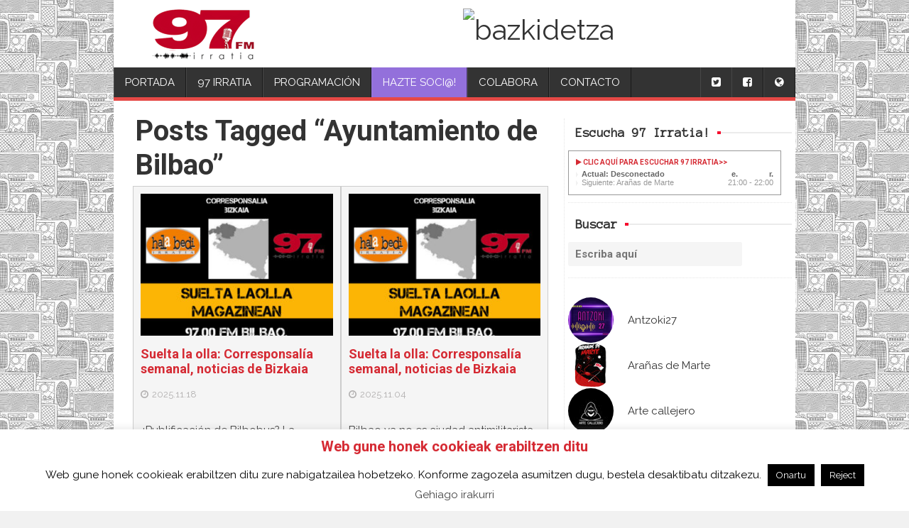

--- FILE ---
content_type: text/html; charset=UTF-8
request_url: https://97irratia.info/es/tag/ayuntamiento-de-bilbao/
body_size: 37998
content:
<!DOCTYPE html>
<html  lang="es">
<head>
<meta charset="UTF-8" />
<meta name="viewport" content="width=device-width" />
<meta name="viewport" content="initial-scale=1.0" />
<meta name="HandheldFriendly" content="true"/>
<link rel="profile" href="https://gmpg.org/xfn/11" />
<link rel="pingback" href="https://97irratia.info/xmlrpc.php" />
<meta name='robots' content='index, follow, max-image-preview:large, max-snippet:-1, max-video-preview:-1' />

	<!-- This site is optimized with the Yoast SEO plugin v26.5 - https://yoast.com/wordpress/plugins/seo/ -->
	<title>Ayuntamiento de Bilbao Archives - 97 Irratia</title>
	<link rel="canonical" href="https://97irratia.info/es/tag/ayuntamiento-de-bilbao/" />
	<link rel="next" href="https://97irratia.info/es/tag/ayuntamiento-de-bilbao/page/2/" />
	<meta property="og:locale" content="es_ES" />
	<meta property="og:type" content="article" />
	<meta property="og:title" content="Ayuntamiento de Bilbao Archives - 97 Irratia" />
	<meta property="og:url" content="https://97irratia.info/es/tag/ayuntamiento-de-bilbao/" />
	<meta property="og:site_name" content="97 Irratia" />
	<meta name="twitter:card" content="summary_large_image" />
	<script type="application/ld+json" class="yoast-schema-graph">{"@context":"https://schema.org","@graph":[{"@type":"CollectionPage","@id":"https://97irratia.info/es/tag/ayuntamiento-de-bilbao/","url":"https://97irratia.info/es/tag/ayuntamiento-de-bilbao/","name":"Ayuntamiento de Bilbao Archives - 97 Irratia","isPartOf":{"@id":"https://97irratia.info/#website"},"breadcrumb":{"@id":"https://97irratia.info/es/tag/ayuntamiento-de-bilbao/#breadcrumb"},"inLanguage":"es"},{"@type":"BreadcrumbList","@id":"https://97irratia.info/es/tag/ayuntamiento-de-bilbao/#breadcrumb","itemListElement":[{"@type":"ListItem","position":1,"name":"Home","item":"https://97irratia.info/"},{"@type":"ListItem","position":2,"name":"Ayuntamiento de Bilbao"}]},{"@type":"WebSite","@id":"https://97irratia.info/#website","url":"https://97irratia.info/","name":"97 Irratia","description":"La radio que sueña","potentialAction":[{"@type":"SearchAction","target":{"@type":"EntryPoint","urlTemplate":"https://97irratia.info/?s={search_term_string}"},"query-input":{"@type":"PropertyValueSpecification","valueRequired":true,"valueName":"search_term_string"}}],"inLanguage":"es"}]}</script>
	<!-- / Yoast SEO plugin. -->


<link rel='dns-prefetch' href='//ajax.googleapis.com' />
<link rel='dns-prefetch' href='//static.addtoany.com' />
<style id='wp-img-auto-sizes-contain-inline-css' type='text/css'>
img:is([sizes=auto i],[sizes^="auto," i]){contain-intrinsic-size:3000px 1500px}
/*# sourceURL=wp-img-auto-sizes-contain-inline-css */
</style>
<link rel='stylesheet' id='scap.flashblock-css' href='https://97irratia.info/wp-content/plugins/compact-wp-audio-player/css/flashblock.css' type='text/css' media='all' />
<link rel='stylesheet' id='scap.player-css' href='https://97irratia.info/wp-content/plugins/compact-wp-audio-player/css/player.css' type='text/css' media='all' />
<link rel='stylesheet' id='style-css' href='https://97irratia.info/wp-content/plugins/mtcaptcha/style.css?v=2.9' type='text/css' media='all' />
<style id='wp-block-library-inline-css' type='text/css'>
:root{--wp-block-synced-color:#7a00df;--wp-block-synced-color--rgb:122,0,223;--wp-bound-block-color:var(--wp-block-synced-color);--wp-editor-canvas-background:#ddd;--wp-admin-theme-color:#007cba;--wp-admin-theme-color--rgb:0,124,186;--wp-admin-theme-color-darker-10:#006ba1;--wp-admin-theme-color-darker-10--rgb:0,107,160.5;--wp-admin-theme-color-darker-20:#005a87;--wp-admin-theme-color-darker-20--rgb:0,90,135;--wp-admin-border-width-focus:2px}@media (min-resolution:192dpi){:root{--wp-admin-border-width-focus:1.5px}}.wp-element-button{cursor:pointer}:root .has-very-light-gray-background-color{background-color:#eee}:root .has-very-dark-gray-background-color{background-color:#313131}:root .has-very-light-gray-color{color:#eee}:root .has-very-dark-gray-color{color:#313131}:root .has-vivid-green-cyan-to-vivid-cyan-blue-gradient-background{background:linear-gradient(135deg,#00d084,#0693e3)}:root .has-purple-crush-gradient-background{background:linear-gradient(135deg,#34e2e4,#4721fb 50%,#ab1dfe)}:root .has-hazy-dawn-gradient-background{background:linear-gradient(135deg,#faaca8,#dad0ec)}:root .has-subdued-olive-gradient-background{background:linear-gradient(135deg,#fafae1,#67a671)}:root .has-atomic-cream-gradient-background{background:linear-gradient(135deg,#fdd79a,#004a59)}:root .has-nightshade-gradient-background{background:linear-gradient(135deg,#330968,#31cdcf)}:root .has-midnight-gradient-background{background:linear-gradient(135deg,#020381,#2874fc)}:root{--wp--preset--font-size--normal:16px;--wp--preset--font-size--huge:42px}.has-regular-font-size{font-size:1em}.has-larger-font-size{font-size:2.625em}.has-normal-font-size{font-size:var(--wp--preset--font-size--normal)}.has-huge-font-size{font-size:var(--wp--preset--font-size--huge)}.has-text-align-center{text-align:center}.has-text-align-left{text-align:left}.has-text-align-right{text-align:right}.has-fit-text{white-space:nowrap!important}#end-resizable-editor-section{display:none}.aligncenter{clear:both}.items-justified-left{justify-content:flex-start}.items-justified-center{justify-content:center}.items-justified-right{justify-content:flex-end}.items-justified-space-between{justify-content:space-between}.screen-reader-text{border:0;clip-path:inset(50%);height:1px;margin:-1px;overflow:hidden;padding:0;position:absolute;width:1px;word-wrap:normal!important}.screen-reader-text:focus{background-color:#ddd;clip-path:none;color:#444;display:block;font-size:1em;height:auto;left:5px;line-height:normal;padding:15px 23px 14px;text-decoration:none;top:5px;width:auto;z-index:100000}html :where(.has-border-color){border-style:solid}html :where([style*=border-top-color]){border-top-style:solid}html :where([style*=border-right-color]){border-right-style:solid}html :where([style*=border-bottom-color]){border-bottom-style:solid}html :where([style*=border-left-color]){border-left-style:solid}html :where([style*=border-width]){border-style:solid}html :where([style*=border-top-width]){border-top-style:solid}html :where([style*=border-right-width]){border-right-style:solid}html :where([style*=border-bottom-width]){border-bottom-style:solid}html :where([style*=border-left-width]){border-left-style:solid}html :where(img[class*=wp-image-]){height:auto;max-width:100%}:where(figure){margin:0 0 1em}html :where(.is-position-sticky){--wp-admin--admin-bar--position-offset:var(--wp-admin--admin-bar--height,0px)}@media screen and (max-width:600px){html :where(.is-position-sticky){--wp-admin--admin-bar--position-offset:0px}}

/*# sourceURL=wp-block-library-inline-css */
</style><style id='global-styles-inline-css' type='text/css'>
:root{--wp--preset--aspect-ratio--square: 1;--wp--preset--aspect-ratio--4-3: 4/3;--wp--preset--aspect-ratio--3-4: 3/4;--wp--preset--aspect-ratio--3-2: 3/2;--wp--preset--aspect-ratio--2-3: 2/3;--wp--preset--aspect-ratio--16-9: 16/9;--wp--preset--aspect-ratio--9-16: 9/16;--wp--preset--color--black: #000000;--wp--preset--color--cyan-bluish-gray: #abb8c3;--wp--preset--color--white: #ffffff;--wp--preset--color--pale-pink: #f78da7;--wp--preset--color--vivid-red: #cf2e2e;--wp--preset--color--luminous-vivid-orange: #ff6900;--wp--preset--color--luminous-vivid-amber: #fcb900;--wp--preset--color--light-green-cyan: #7bdcb5;--wp--preset--color--vivid-green-cyan: #00d084;--wp--preset--color--pale-cyan-blue: #8ed1fc;--wp--preset--color--vivid-cyan-blue: #0693e3;--wp--preset--color--vivid-purple: #9b51e0;--wp--preset--gradient--vivid-cyan-blue-to-vivid-purple: linear-gradient(135deg,rgb(6,147,227) 0%,rgb(155,81,224) 100%);--wp--preset--gradient--light-green-cyan-to-vivid-green-cyan: linear-gradient(135deg,rgb(122,220,180) 0%,rgb(0,208,130) 100%);--wp--preset--gradient--luminous-vivid-amber-to-luminous-vivid-orange: linear-gradient(135deg,rgb(252,185,0) 0%,rgb(255,105,0) 100%);--wp--preset--gradient--luminous-vivid-orange-to-vivid-red: linear-gradient(135deg,rgb(255,105,0) 0%,rgb(207,46,46) 100%);--wp--preset--gradient--very-light-gray-to-cyan-bluish-gray: linear-gradient(135deg,rgb(238,238,238) 0%,rgb(169,184,195) 100%);--wp--preset--gradient--cool-to-warm-spectrum: linear-gradient(135deg,rgb(74,234,220) 0%,rgb(151,120,209) 20%,rgb(207,42,186) 40%,rgb(238,44,130) 60%,rgb(251,105,98) 80%,rgb(254,248,76) 100%);--wp--preset--gradient--blush-light-purple: linear-gradient(135deg,rgb(255,206,236) 0%,rgb(152,150,240) 100%);--wp--preset--gradient--blush-bordeaux: linear-gradient(135deg,rgb(254,205,165) 0%,rgb(254,45,45) 50%,rgb(107,0,62) 100%);--wp--preset--gradient--luminous-dusk: linear-gradient(135deg,rgb(255,203,112) 0%,rgb(199,81,192) 50%,rgb(65,88,208) 100%);--wp--preset--gradient--pale-ocean: linear-gradient(135deg,rgb(255,245,203) 0%,rgb(182,227,212) 50%,rgb(51,167,181) 100%);--wp--preset--gradient--electric-grass: linear-gradient(135deg,rgb(202,248,128) 0%,rgb(113,206,126) 100%);--wp--preset--gradient--midnight: linear-gradient(135deg,rgb(2,3,129) 0%,rgb(40,116,252) 100%);--wp--preset--font-size--small: 13px;--wp--preset--font-size--medium: 20px;--wp--preset--font-size--large: 36px;--wp--preset--font-size--x-large: 42px;--wp--preset--spacing--20: 0.44rem;--wp--preset--spacing--30: 0.67rem;--wp--preset--spacing--40: 1rem;--wp--preset--spacing--50: 1.5rem;--wp--preset--spacing--60: 2.25rem;--wp--preset--spacing--70: 3.38rem;--wp--preset--spacing--80: 5.06rem;--wp--preset--shadow--natural: 6px 6px 9px rgba(0, 0, 0, 0.2);--wp--preset--shadow--deep: 12px 12px 50px rgba(0, 0, 0, 0.4);--wp--preset--shadow--sharp: 6px 6px 0px rgba(0, 0, 0, 0.2);--wp--preset--shadow--outlined: 6px 6px 0px -3px rgb(255, 255, 255), 6px 6px rgb(0, 0, 0);--wp--preset--shadow--crisp: 6px 6px 0px rgb(0, 0, 0);}:where(.is-layout-flex){gap: 0.5em;}:where(.is-layout-grid){gap: 0.5em;}body .is-layout-flex{display: flex;}.is-layout-flex{flex-wrap: wrap;align-items: center;}.is-layout-flex > :is(*, div){margin: 0;}body .is-layout-grid{display: grid;}.is-layout-grid > :is(*, div){margin: 0;}:where(.wp-block-columns.is-layout-flex){gap: 2em;}:where(.wp-block-columns.is-layout-grid){gap: 2em;}:where(.wp-block-post-template.is-layout-flex){gap: 1.25em;}:where(.wp-block-post-template.is-layout-grid){gap: 1.25em;}.has-black-color{color: var(--wp--preset--color--black) !important;}.has-cyan-bluish-gray-color{color: var(--wp--preset--color--cyan-bluish-gray) !important;}.has-white-color{color: var(--wp--preset--color--white) !important;}.has-pale-pink-color{color: var(--wp--preset--color--pale-pink) !important;}.has-vivid-red-color{color: var(--wp--preset--color--vivid-red) !important;}.has-luminous-vivid-orange-color{color: var(--wp--preset--color--luminous-vivid-orange) !important;}.has-luminous-vivid-amber-color{color: var(--wp--preset--color--luminous-vivid-amber) !important;}.has-light-green-cyan-color{color: var(--wp--preset--color--light-green-cyan) !important;}.has-vivid-green-cyan-color{color: var(--wp--preset--color--vivid-green-cyan) !important;}.has-pale-cyan-blue-color{color: var(--wp--preset--color--pale-cyan-blue) !important;}.has-vivid-cyan-blue-color{color: var(--wp--preset--color--vivid-cyan-blue) !important;}.has-vivid-purple-color{color: var(--wp--preset--color--vivid-purple) !important;}.has-black-background-color{background-color: var(--wp--preset--color--black) !important;}.has-cyan-bluish-gray-background-color{background-color: var(--wp--preset--color--cyan-bluish-gray) !important;}.has-white-background-color{background-color: var(--wp--preset--color--white) !important;}.has-pale-pink-background-color{background-color: var(--wp--preset--color--pale-pink) !important;}.has-vivid-red-background-color{background-color: var(--wp--preset--color--vivid-red) !important;}.has-luminous-vivid-orange-background-color{background-color: var(--wp--preset--color--luminous-vivid-orange) !important;}.has-luminous-vivid-amber-background-color{background-color: var(--wp--preset--color--luminous-vivid-amber) !important;}.has-light-green-cyan-background-color{background-color: var(--wp--preset--color--light-green-cyan) !important;}.has-vivid-green-cyan-background-color{background-color: var(--wp--preset--color--vivid-green-cyan) !important;}.has-pale-cyan-blue-background-color{background-color: var(--wp--preset--color--pale-cyan-blue) !important;}.has-vivid-cyan-blue-background-color{background-color: var(--wp--preset--color--vivid-cyan-blue) !important;}.has-vivid-purple-background-color{background-color: var(--wp--preset--color--vivid-purple) !important;}.has-black-border-color{border-color: var(--wp--preset--color--black) !important;}.has-cyan-bluish-gray-border-color{border-color: var(--wp--preset--color--cyan-bluish-gray) !important;}.has-white-border-color{border-color: var(--wp--preset--color--white) !important;}.has-pale-pink-border-color{border-color: var(--wp--preset--color--pale-pink) !important;}.has-vivid-red-border-color{border-color: var(--wp--preset--color--vivid-red) !important;}.has-luminous-vivid-orange-border-color{border-color: var(--wp--preset--color--luminous-vivid-orange) !important;}.has-luminous-vivid-amber-border-color{border-color: var(--wp--preset--color--luminous-vivid-amber) !important;}.has-light-green-cyan-border-color{border-color: var(--wp--preset--color--light-green-cyan) !important;}.has-vivid-green-cyan-border-color{border-color: var(--wp--preset--color--vivid-green-cyan) !important;}.has-pale-cyan-blue-border-color{border-color: var(--wp--preset--color--pale-cyan-blue) !important;}.has-vivid-cyan-blue-border-color{border-color: var(--wp--preset--color--vivid-cyan-blue) !important;}.has-vivid-purple-border-color{border-color: var(--wp--preset--color--vivid-purple) !important;}.has-vivid-cyan-blue-to-vivid-purple-gradient-background{background: var(--wp--preset--gradient--vivid-cyan-blue-to-vivid-purple) !important;}.has-light-green-cyan-to-vivid-green-cyan-gradient-background{background: var(--wp--preset--gradient--light-green-cyan-to-vivid-green-cyan) !important;}.has-luminous-vivid-amber-to-luminous-vivid-orange-gradient-background{background: var(--wp--preset--gradient--luminous-vivid-amber-to-luminous-vivid-orange) !important;}.has-luminous-vivid-orange-to-vivid-red-gradient-background{background: var(--wp--preset--gradient--luminous-vivid-orange-to-vivid-red) !important;}.has-very-light-gray-to-cyan-bluish-gray-gradient-background{background: var(--wp--preset--gradient--very-light-gray-to-cyan-bluish-gray) !important;}.has-cool-to-warm-spectrum-gradient-background{background: var(--wp--preset--gradient--cool-to-warm-spectrum) !important;}.has-blush-light-purple-gradient-background{background: var(--wp--preset--gradient--blush-light-purple) !important;}.has-blush-bordeaux-gradient-background{background: var(--wp--preset--gradient--blush-bordeaux) !important;}.has-luminous-dusk-gradient-background{background: var(--wp--preset--gradient--luminous-dusk) !important;}.has-pale-ocean-gradient-background{background: var(--wp--preset--gradient--pale-ocean) !important;}.has-electric-grass-gradient-background{background: var(--wp--preset--gradient--electric-grass) !important;}.has-midnight-gradient-background{background: var(--wp--preset--gradient--midnight) !important;}.has-small-font-size{font-size: var(--wp--preset--font-size--small) !important;}.has-medium-font-size{font-size: var(--wp--preset--font-size--medium) !important;}.has-large-font-size{font-size: var(--wp--preset--font-size--large) !important;}.has-x-large-font-size{font-size: var(--wp--preset--font-size--x-large) !important;}
/*# sourceURL=global-styles-inline-css */
</style>

<style id='classic-theme-styles-inline-css' type='text/css'>
/*! This file is auto-generated */
.wp-block-button__link{color:#fff;background-color:#32373c;border-radius:9999px;box-shadow:none;text-decoration:none;padding:calc(.667em + 2px) calc(1.333em + 2px);font-size:1.125em}.wp-block-file__button{background:#32373c;color:#fff;text-decoration:none}
/*# sourceURL=/wp-includes/css/classic-themes.min.css */
</style>
<link rel='stylesheet' id='contact-form-7-css' href='https://97irratia.info/wp-content/plugins/contact-form-7/includes/css/styles.css' type='text/css' media='all' />
<link rel='stylesheet' id='cookie-law-info-css' href='https://97irratia.info/wp-content/plugins/cookie-law-info/legacy/public/css/cookie-law-info-public.css' type='text/css' media='all' />
<link rel='stylesheet' id='cookie-law-info-gdpr-css' href='https://97irratia.info/wp-content/plugins/cookie-law-info/legacy/public/css/cookie-law-info-gdpr.css' type='text/css' media='all' />
<link rel='stylesheet' id='DOPBSP-css-dopselect-css' href='https://97irratia.info/wp-content/plugins/dopbsp/libraries/css/jquery.dop.Select.css' type='text/css' media='all' />
<link rel='stylesheet' id='extended_toc-css' href='https://97irratia.info/wp-content/plugins/extended-table-of-contents-with-nextpage-support/style.css' type='text/css' media='all' />
<link rel='stylesheet' id='airtime-widgets-css' href='https://97irratia.info/wp-content/plugins/libretime-widgets/css/airtime-widgets.css' type='text/css' media='all' />
<link rel='stylesheet' id='airtime-custom-css' href='https://97irratia.info/wp-content/plugins/libretime-widgets/css/airtime-custom.css' type='text/css' media='all' />
<link rel='stylesheet' id='marquee-style-css' href='https://97irratia.info/wp-content/plugins/marquee-text/css/marquee.css' type='text/css' media='all' />
<link rel='stylesheet' id='sidebar-login-css' href='https://97irratia.info/wp-content/plugins/sidebar-login/build/sidebar-login.css' type='text/css' media='all' />
<link rel='stylesheet' id='bootstrap_css-css' href='https://97irratia.info/wp-content/themes/best-magazine-97irratia/css/bootstrap.min.css' type='text/css' media='all' />
<link rel='stylesheet' id='wdwt_shortcode_style-css' href='https://97irratia.info/wp-content/themes/best-magazine/inc/shortcode/css/style.css' type='text/css' media='all' />
<link rel='stylesheet' id='best-magazine-style-css' href='https://97irratia.info/wp-content/themes/best-magazine-97irratia/style.css' type='text/css' media='all' />
<link rel='stylesheet' id='wdwt_slideshow-style-css' href='https://97irratia.info/wp-content/themes/best-magazine/slideshow/style.css' type='text/css' media='all' />
<link rel='stylesheet' id='wdwt_font-awesome-css' href='https://97irratia.info/wp-content/themes/best-magazine/inc/css/font-awesome/font-awesome.css' type='text/css' media='all' />
<link rel='stylesheet' id='wdwt_mCustomScrollbar-css' href='https://97irratia.info/wp-content/themes/best-magazine/inc/css/jquery.mCustomScrollbar.css' type='text/css' media='all' />
<link rel='stylesheet' id='slb_core-css' href='https://97irratia.info/wp-content/plugins/simple-lightbox/client/css/app.css' type='text/css' media='all' />
<link rel='stylesheet' id='addtoany-css' href='https://97irratia.info/wp-content/plugins/add-to-any/addtoany.min.css' type='text/css' media='all' />
<script type="text/javascript" src="https://ajax.googleapis.com/ajax/libs/jquery/1.11.1/jquery.min.js" id="jquery-js"></script>
<script type="text/javascript" src="https://97irratia.info/wp-content/plugins/compact-wp-audio-player/js/soundmanager2-nodebug-jsmin.js" id="scap.soundmanager2-js"></script>
<script type="text/javascript" id="mt_captcha_captcha_main-js-after">
/* <![CDATA[ */
var mtcaptchaConfig ={"sitekey":"MTPublic-AQC1THh2i","autoFormValidate":true,"render":"explicit","renderQueue":["mtcaptcha"],"theme":"standard","widgetSize":"standard","lang":"eu"}
//# sourceURL=mt_captcha_captcha_main-js-after
/* ]]> */
</script>
<script type="text/javascript" src="https://97irratia.info/wp-content/plugins/marquee-text/js/marquee.js" id="marquee-script-js"></script>
<script type="text/javascript" id="addtoany-core-js-before">
/* <![CDATA[ */
window.a2a_config=window.a2a_config||{};a2a_config.callbacks=[];a2a_config.overlays=[];a2a_config.templates={};a2a_localize = {
	Share: "Compartir",
	Save: "Guardar",
	Subscribe: "Suscribir",
	Email: "Correo electrónico",
	Bookmark: "Marcador",
	ShowAll: "Mostrar todo",
	ShowLess: "Mostrar menos",
	FindServices: "Encontrar servicio(s)",
	FindAnyServiceToAddTo: "Encuentra al instante cualquier servicio para añadir a",
	PoweredBy: "Funciona con",
	ShareViaEmail: "Compartir por correo electrónico",
	SubscribeViaEmail: "Suscribirse a través de correo electrónico",
	BookmarkInYourBrowser: "Añadir a marcadores de tu navegador",
	BookmarkInstructions: "Presiona «Ctrl+D» o «\u2318+D» para añadir esta página a marcadores",
	AddToYourFavorites: "Añadir a tus favoritos",
	SendFromWebOrProgram: "Enviar desde cualquier dirección o programa de correo electrónico ",
	EmailProgram: "Programa de correo electrónico",
	More: "Más&#8230;",
	ThanksForSharing: "¡Gracias por compartir!",
	ThanksForFollowing: "¡Gracias por seguirnos!"
};


//# sourceURL=addtoany-core-js-before
/* ]]> */
</script>
<script type="text/javascript" defer src="https://static.addtoany.com/menu/page.js" id="addtoany-core-js"></script>
<script type="text/javascript" defer src="https://97irratia.info/wp-content/plugins/add-to-any/addtoany.min.js" id="addtoany-jquery-js"></script>
<script type="text/javascript" id="cookie-law-info-js-extra">
/* <![CDATA[ */
var Cli_Data = {"nn_cookie_ids":[],"cookielist":[],"non_necessary_cookies":[],"ccpaEnabled":"","ccpaRegionBased":"","ccpaBarEnabled":"","strictlyEnabled":["necessary","obligatoire"],"ccpaType":"gdpr","js_blocking":"","custom_integration":"","triggerDomRefresh":"","secure_cookies":""};
var cli_cookiebar_settings = {"animate_speed_hide":"500","animate_speed_show":"500","background":"#fff","border":"#444","border_on":"","button_1_button_colour":"#000","button_1_button_hover":"#000000","button_1_link_colour":"#fff","button_1_as_button":"1","button_1_new_win":"","button_2_button_colour":"#333","button_2_button_hover":"#292929","button_2_link_colour":"#444","button_2_as_button":"","button_2_hidebar":"1","button_3_button_colour":"#000","button_3_button_hover":"#000000","button_3_link_colour":"#fff","button_3_as_button":"1","button_3_new_win":"","button_4_button_colour":"#000","button_4_button_hover":"#000000","button_4_link_colour":"#fff","button_4_as_button":"1","button_7_button_colour":"#61a229","button_7_button_hover":"#4e8221","button_7_link_colour":"#fff","button_7_as_button":"1","button_7_new_win":"","font_family":"inherit","header_fix":"","notify_animate_hide":"1","notify_animate_show":"","notify_div_id":"#cookie-law-info-bar","notify_position_horizontal":"right","notify_position_vertical":"bottom","scroll_close":"","scroll_close_reload":"","accept_close_reload":"","reject_close_reload":"","showagain_tab":"","showagain_background":"#fff","showagain_border":"#000","showagain_div_id":"#cookie-law-info-again","showagain_x_position":"100px","text":"#000","show_once_yn":"","show_once":"10000","logging_on":"","as_popup":"","popup_overlay":"1","bar_heading_text":"Web gune honek cookieak erabiltzen ditu","cookie_bar_as":"banner","popup_showagain_position":"bottom-right","widget_position":"left"};
var log_object = {"ajax_url":"https://97irratia.info/wp-admin/admin-ajax.php"};
//# sourceURL=cookie-law-info-js-extra
/* ]]> */
</script>
<script type="text/javascript" src="https://97irratia.info/wp-content/plugins/cookie-law-info/legacy/public/js/cookie-law-info-public.js" id="cookie-law-info-js"></script>
<script type="text/javascript" src="https://97irratia.info/wp-content/plugins/dopbsp/libraries/js/dop-prototypes.js" id="DOP-js-prototypes-js"></script>
<script type="text/javascript" src="https://97irratia.info/wp-content/themes/best-magazine/inc/js/javascript.js" id="wdwt_custom_js-js"></script>
<script type="text/javascript" src="https://97irratia.info/wp-content/themes/best-magazine/inc/js/jquery.mobile.js" id="wdwt_jquery_mobile-js"></script>
<script type="text/javascript" src="https://97irratia.info/wp-content/themes/best-magazine/inc/js/jquery.mCustomScrollbar.concat.min.js" id="wdwt_mCustomScrollbar-js"></script>
<script type="text/javascript" src="https://97irratia.info/wp-content/themes/best-magazine/inc/js/jquery.fullscreen-0.4.1.js" id="wdwt_jquery-fullscreen-js"></script>
<script type="text/javascript" id="wdwt_lightbox_loader-js-extra">
/* <![CDATA[ */
var wdwt_admin_ajax_url = "https://97irratia.info/wp-admin/admin-ajax.php";
var best_magazine_objectL10n = {"field_required":"field is required.","mail_validation":"This is not a valid email address.","search_result":"There are no images matching your search."};
//# sourceURL=wdwt_lightbox_loader-js-extra
/* ]]> */
</script>
<script type="text/javascript" src="https://97irratia.info/wp-content/themes/best-magazine/inc/js/lightbox.js" id="wdwt_lightbox_loader-js"></script>
<script type="text/javascript" id="ai-js-js-extra">
/* <![CDATA[ */
var MyAjax = {"ajaxurl":"https://97irratia.info/wp-admin/admin-ajax.php","security":"add2e83142"};
//# sourceURL=ai-js-js-extra
/* ]]> */
</script>
<script type="text/javascript" src="https://97irratia.info/wp-content/plugins/advanced-iframe/js/ai.min.js" id="ai-js-js"></script>
<link rel="https://api.w.org/" href="https://97irratia.info/es/wp-json/" /><link rel="alternate" title="JSON" type="application/json" href="https://97irratia.info/es/wp-json/wp/v2/tags/1561" /><style type="text/css">
.qtranxs_flag_en {background-image: url(https://97irratia.info/wp-content/plugins/qtranslate-x/flags/gb.png); background-repeat: no-repeat;}
.qtranxs_flag_es {background-image: url(https://97irratia.info/wp-content/plugins/qtranslate-x/flags/es.png); background-repeat: no-repeat;}
.qtranxs_flag_eu {background-image: url(https://97irratia.info/wp-content/plugins/qtranslate-x/flags/eu_ES.png); background-repeat: no-repeat;}
</style>
<link hreflang="eu" href="https://97irratia.info/eu/tag/ayuntamiento-de-bilbao/" rel="alternate" />
<link hreflang="es" href="https://97irratia.info/es/tag/ayuntamiento-de-bilbao/" rel="alternate" />
<link hreflang="en" href="https://97irratia.info/en/tag/ayuntamiento-de-bilbao/" rel="alternate" />
<link hreflang="x-default" href="https://97irratia.info/tag/ayuntamiento-de-bilbao/" rel="alternate" />
<meta name="generator" content="qTranslate-XT 3.5.2" />
    <script>
      var best_magazine_full_width=0; 
      var best_magazine_content_width = 75;
    </script>
            <style type="text/css">
      #sidebar2{
        display:none;
      } 
      #sidebar1 {
        display:block;
        float:right;
      }
            .container{
        width:75%;
            }
            .blog,#content{
        width:65%;
        display:block;
        float:left;
            }
            #sidebar1{
        width:35%;
            }
        </style>
        <style type="text/css">    h1, h2, h3, h4, h5, h6 {
    font-family: Roboto, sans-serif;
    font-weight: bold;
    letter-spacing: 0.00em;
    text-transform: none;
    font-variant: normal;
    font-style: normal;
    }
        body {
    font-family: Raleway, sans-serif;
    font-weight: normal;
    letter-spacing: 0.00em;
    text-transform: none;
    font-variant: normal;
    font-style: normal;
    }
        .nav, .metabar, .subtext, .subhead, .widget-title, .reply a, .editpage, #page .wp-pagenavi, .post-edit-link, #wp-calendar caption, #wp-calendar thead th, .soapbox-links a, .fancybox, .standard-form .admin-links, .ftitle small, .blog-page-navigation, .page-navigation, .navigation {
    font-family: Anonymous Pro, monospace;
    font-weight: normal;
    letter-spacing: 0.00em;
    text-transform: none;
    font-variant: normal;
    font-style: normal;
    }
        input, textarea {
    font-family: Roboto, sans-serif;
    font-weight: normal;
    letter-spacing: 0.00em;
    text-transform: none;
    font-variant: normal;
    font-style: normal;
    }
    </style>    <script>
      WebFontConfig = {
        google: {
          families: [
            'Roboto:boldnormal',
            'Raleway:normalnormal',
            'Anonymous Pro:normalnormal'
          ]
        }

      };
      (function ()
      {
        var wf = document.createElement('script');
        wf.src = ('https:' == document.location.protocol ? 'https' : 'http') +
          '://ajax.googleapis.com/ajax/libs/webfont/1/webfont.js';
        wf.type = 'text/javascript';
        wf.async = 'true';
        var s = document.getElementsByTagName('script')[0];
        s.parentNode.insertBefore(wf, s);
      })();
    </script>

        <style type="text/css">
h1, h3, h4, h5, h6, h1>a, h3>a, h4>a, h5>a, h6>a,h1 > a:link, h3 > a:link, h4 > a:link, h5 > a:link, h6 > a:link,h1 > a:hover,h3 > a:hover,h4 > a:hover,h5 > a:hover,h6 > a:hover,h61> a:visited,h3 > a:visited,h4 > a:visited,h5 > a:visited,h6 > a:visited, .full-width h2, #content .search-result h2 >a, #content .archive-header >a{
    color:#d52a33;
}
 h2, h2>a, h2 > a:link, h2 > a:hover,h2 > a:visited, .widget-container h3, .widget-area h3, h1.page-title, h1.styledHeading{
    color:#333333;
}
#sidebar-footer .widget-container h3{
   border-bottom: 1px solid #333333;
}
#back h3 a{
  color: #ddd !important;
}
a:link.site-title-a,a:hover.site-title-a,a:visited.site-title-a,a.site-title-a,#logo h1{
  color:#d52a33;
}
.read_more, #commentform #submit,.reply  {
     color:#FFFFFF !important;
     background-color: #f1f1f1;
}
.bwg_slideshow_title_text{
  color: #d52a33;
}
.bwg_slideshow_title_text.none{
  display:none;
}
.bwg_slideshow_description_text.none{
  display:none;
}


.reply a{
   color:#FFFFFF !important;
}
.read_more:hover,#commentform #submit:hover, .reply:hover {
      color:#ffffff !important;
     background-color: #f3f3f3;
}

#back {
     background-color: #f2f2f2;
}

#wd-categories-tabs ul.content, #wd-categories-tabs  ul.tabs li a, #videos-block {
    background:#F5F5F5;
}

#header-block{
  background-color:#d52a33;
}

.topPost {
    background-image: url(https://97irratia.info/wp-content/themes/best-magazine/images/topPost-back1.png);
}

 #footer-bottom {
    background-color: #333333;
}
#footer{
  background-color:#333333;
  
}

.footer-sidbar{
  background-color:#e4e4e4;
  border-top-color:#cdcdcd !important;
}

#header,#site_desc {
    color: #d52a33;
}
body{
  color: #333333;
}


#footer-bottom {
    color: #ffffff;
}

a:link, a:visited {
    text-decoration: none;
    color: #333333;
}

 .top-nav-list .current-menu-item{
    color: #FFFFFF !important;
  background-color: #d52a33;
}

a:hover {
    color: #d52a33;
}
.sep{color:#f1f1f1;}

#menu-button-block {
    background-color: #f1f1f1;
}

.blog.bage-news .news-post{
  border-bottom:1px solid #f1f1f1;
}

#sidebar-footer .widget-container ul li:before, aside .sidebar-container ul li:before,#sidebar-footer .widget-container ul li:before, .most_categories ul li:before {
  border-left:solid  #f1f1f1;  
}

.top-nav-list li li:hover .top-nav-list a:hover, .top-nav-list .current-menu-item a:hover,.top-nav-list li:hover,.top-nav-list li a:hover{
    background-color: #d52a33;
  color:#FFFFFF !important;
}

.top-nav-list li.current-menu-item, .top-nav-list li.current_page_item{
  background-color: #d52a33 ;
  color: #FFFFFF;
}
.top-nav-list li.current-menu-item a, .top-nav-list li.current_page_item a{
  color: #FFFFFF !important;
}
/*
#top-nav{
   background:#f1f1f1;
}*/
.top-nav-list> ul > li ul, .top-nav-list > li ul  {
   background:rgba(213,42,51,0.8);
}
#reply-title small a:link{
   color:#FFFFFF;  
}




.masonry_item {
background-color : #F5F5F5;
}
.masonry_item:hover {
background-color : #f1f1f1;
}

aside .sidebar-container, .gallery_main_div,.blog.bage-news .news-post {
   background-color:#ffffff;
}
.commentlist li {
    background-color:#ffffff;
}
.children .comment{
    background-color:#ffffff;
}
#respond{
    background-color:#ffffff;
}
#reply-title small{
   background:#f1f1f1;
}

@media only screen and (max-width : 767px){  
  #top-nav ul{
    background:#f1f1f1 !important;
  }
  #top-nav{
    background:none !important;
  }
  #top-nav  > li  > a, #top-nav  > li  > a:link, #top-nav  > li  > a:visited {
    color:#FFFFFF;
    background:#d52a33;
  }
  .top-nav-list  > li:hover > a ,.top-nav-list  > li  > a:hover, .top-nav-list  > li  > a:focus, .top-nav-list  > li  > a:active {
    color:#FFFFFF !important;
    background:#d52a33 !important;
  }
}

#top-posts,
#top-posts-list li h3 {  
   background-color:#ffffff;
}

#wd-categories-tabs .content{
   background-color:#F5F5F5;
}

#wd-categories-tabs  ul.tabs li a:hover,/* #wd-categories-tabs  ul.tabs li a:focus,*/ #wd-categories-tabs  ul.tabs li a:active,
#wd-categories-tabs  ul.tabs li.active a, #wd-categories-tabs  ul.tabs li.active a:link, #wd-categories-tabs  ul.tabs li.active a:visited,
#wd-categories-tabs  ul.tabs li.active a:hover, #wd-categories-tabs  ul.tabs li.active a:focus, #wd-categories-tabs  ul.tabs li.active a:active{
  background:#aaaaaa;
  color: #FFFFFF;
}

#wd-categories-tabs ul.tabs{
   border-bottom: 1px solid #aaaaaa;
}

#wd-categories-tabs  ul.tabs li a{
  background:#F5F5F5;
}






.top-nav-list >ul > li > a, .top-nav-list> ul > li ul > li > a,#top-nav  div  ul  li  a, #top-nav > div > ul > li > a:link, #top-nav > div > div > ul > li > a{
    color:#FFFFFF;
}
.top-nav-list > li:hover > a, .top-nav-list > li ul > li > a:hover{
    color:#FFFFFF;
}

@media only screen and (max-width : 767px){ 
  .top-nav-list   li ul li  > a, .top-nav-list   li ul li  > a:link, .top-nav-list   li  ul li > a:visited {
    color:#FFFFFF !important;
  }
  .top-nav-list   li ul li:hover  > a,.top-nav-list   li ul li  > a:hover, .top-nav-list   li ul li  > a:focus, .top-nav-list   li ul li  > a:active {
    color:#FFFFFF !important;
    background-color:#f1f1f1 !important;
  }
  .top-nav-list  li.has-sub >  a, .top-nav-list  li.has-sub > a:link, .top-nav-list  li.has-sub >  a:visited {
    background:#f1f1f1  url(https://97irratia.info/wp-content/themes/best-magazine/images/arrow.menu.png) right top no-repeat !important;
  }
  .top-nav-list  li.has-sub:hover > a,.top-nav-list  li.has-sub > a:hover, .top-nav-list  li.has-sub > a:focus, .top-nav-list  li.has-sub >  a:active {
    background:#f1f1f1  url(https://97irratia.info/wp-content/themes/best-magazine/images/arrow.menu.png) right top no-repeat !important;
  }

  .top-nav-list  li ul li.has-sub > a, .top-nav-list  li ul li.has-sub > a:link, .top-nav-list  li ul li.has-sub > a:visited{
    background:#f1f1f1  url(https://97irratia.info/wp-content/themes/best-magazine/images/arrow.menu.png) right -18px no-repeat !important;
  }
  .top-nav-list  li ul li.has-sub:hover > a,.top-nav-list  li ul li.has-sub > a:hover, .top-nav-list  li ul li.has-sub > a:focus, .top-nav-list  li ul li.has-sub > a:active {
    background:#f3f3f3  url(https://97irratia.info/wp-content/themes/best-magazine/images/arrow.menu.png) right -18px no-repeat !important;
  }

  .top-nav-list  li.current-menu-ancestor > a:hover, .top-nav-list  li.current-menu-item > a:focus, .top-nav-list  li.current-menu-item > a:active{
    color:#FFFFFF !important;
    background-color:#f1f1f1 !important;
  }

  .top-nav-list  li.current-menu-item > a,.top-nav-list  li.current-menu-item > a:visited
  {
    color:#d52a33 !important;
    background-color:#d52a33 !important;
  }

  .top-nav-list  li.current-menu-parent > a, .top-nav-list  li.current-menu-parent > a:link, .top-nav-list  li.current-menu-parent > a:visited,
  .top-nav-list  li.current-menu-parent > a:hover, .top-nav-list  li.current-menu-parent > a:focus, .top-nav-list  li.current-menu-parent > a:active,
  .top-nav-list  li.has-sub.current-menu-item  > a, .top-nav-list  li.has-sub.current-menu-item > a:link, .top-nav-list  li.has-sub.current-menu-item > a:visited,
  .top-nav-list  li.has-sub.current-menu-ancestor > a:hover, .top-nav-list  li.has-sub.current-menu-item > a:focus, .top-nav-list  li.has-sub.current-menu-item > a:active,
  .top-nav-list  li.current-menu-ancestor > a, .top-nav-list  li.current-menu-ancestor > a:link, .top-nav-list  li.current-menu-ancestor > a:visited,
  .top-nav-list  li.current-menu-ancestor > a:hover, .top-nav-list  li.current-menu-ancestor > a:focus, .top-nav-list  li.current-menu-ancestor > a:active {
    color:#FFFFFF !important;
    background:#f1f1f1  url(https://97irratia.info/wp-content/themes/best-magazine/images/arrow.menu.png) right bottom no-repeat !important;
  }
  .top-nav-list  li ul  li.current-menu-item > a, .top-nav-list  li ul  li.current-menu-item > a:link, .top-nav-list  li ul  li.current-menu-item > a:visited,
  .top-nav-list  li ul  li.current-menu-ancestor > a:hover, .top-nav-list  li ul  li.current-menu-item > a:focus, .top-nav-list  li ul  li.current-menu-item > a:active{
    color:#FFFFFF !important;
    background-color:#f3f3f3 !important;
  }
  .top-nav-list li ul  li.current-menu-parent > a, .top-nav-list  li ul  li.current-menu-parent > a:link, .top-nav-list  li ul  li.current-menu-parent > a:visited,
  .top-nav-list li ul li.current-menu-parent  > a:hover, .top-nav-list  li ul  li.current-menu-parent > a:focus, .top-nav-list  li ul  li.current-menu-parent > a:active,
  .top-nav-list  li ul  li.has-sub.current-menu-item > a, .top-nav-list  li ul  li.has-sub.current-menu-item > a:link, .top-nav-list  li ul  li.has-sub.current-menu-item > a:visited,
  .top-nav-list  li ul  li.has-sub.current-menu-ancestor > a:hover, .top-nav-list  li ul  li.has-sub.current-menu-item > a:focus, .top-nav-list  li ul  li.has-sub.current-menu-item > a:active,
  .top-nav-list li ul  li.current-menu-ancestor > a, .top-nav-list  li ul  li.current-menu-ancestor > a:link, .top-nav-list  li ul  li.current-menu-ancestor > a:visited,
  .top-nav-list li ul li.current-menu-ancestor  > a:hover, .top-nav-list  li ul  li.current-menu-ancestor > a:focus, .top-nav-list  li ul  li.current-menu-ancestor > a:active {
    color:#FFFFFF !important;
    background:#f3f3f3  url(https://97irratia.info/wp-content/themes/best-magazine/images/arrow.menu.png) right -158px no-repeat !important;
  }
}





    </style>
                    <script type="text/javascript">
                    (function(){var mt_captcha_service = document.createElement('script');mt_captcha_service.async = true;mt_captcha_service.src = 'https://service.mtcaptcha.com/mtcv1/client/mtcaptcha.min.js';(document.getElementsByTagName('head')[0] || document.getElementsByTagName('body')[0]).appendChild(mt_captcha_service);
                var mt_captcha_service2 = document.createElement('script');mt_captcha_service2.async = true;mt_captcha_service2.src = 'https://service2.mtcaptcha.com/mtcv1/client/mtcaptcha2.min.js';(document.getElementsByTagName('head')[0] || document.getElementsByTagName('body')[0]).appendChild(mt_captcha_service2);
                }) ();
                </script><style type="text/css" id="custom-background-css">
body.custom-background { background-color: #f1f1f1; }
</style>
	<link rel="icon" href="https://97irratia.info/wp-content/uploads/2019/03/cropped-LOGO-97-bASICO-CON-FONDO-BLANCO-32x32.jpg" sizes="32x32" />
<link rel="icon" href="https://97irratia.info/wp-content/uploads/2019/03/cropped-LOGO-97-bASICO-CON-FONDO-BLANCO-192x192.jpg" sizes="192x192" />
<link rel="apple-touch-icon" href="https://97irratia.info/wp-content/uploads/2019/03/cropped-LOGO-97-bASICO-CON-FONDO-BLANCO-180x180.jpg" />
<meta name="msapplication-TileImage" content="https://97irratia.info/wp-content/uploads/2019/03/cropped-LOGO-97-bASICO-CON-FONDO-BLANCO-270x270.jpg" />
		<style type="text/css" id="wp-custom-css">
			.user-list-wrap .author-block {
    display: flex;
    align-items: center;
    margin-bottom: 10px;
}

.user-list-wrap .author-block h2 {
    margin: 0;
    flex-grow: 1;
    font-size:1em;
}
.user-list-wrap .author-block img {
	margin-right: 10px;
	width:65px;
}
.author-search{display:none;}		</style>
		</head>
<body class="archive tag tag-ayuntamiento-de-bilbao tag-1561 custom-background wp-theme-best-magazine wp-child-theme-best-magazine-97irratia">
<header>
 	<div id="header">
		<div class="container page">
                                <div class="clear"></div>
			<div id="header-middle" class="row p-2">
			  
				<a id="logo-fluid" class="col-sm-3" href="https://97irratia.info/es/" title="97 Irratia">
					<img id='site-title' src='https://97irratia.info/wp-content/uploads/2019/11/cropped-logo_97-150x79.png' alt='97 Irratia'>
				</a>
			        <div class="advertisment col-sm-9" id="top-advertisment"><a href="/bazkidetza"><img
            src="https://i.ibb.co/wNsnG2BM/97-FM-banner-Pano-SD-DEF-D.gif"
            alt="bazkidetza"
            title="bazkidetza"/></a></div>			                                                
                                                                
                                                                                
                                                                                                        <div class="clear"></div>
                                                </div>
		</div>
		<div class="phone-menu-block p-0">
			<nav id="top-nav">
				<div class="container p-0">
					<ul id="top-nav-list" class=" top-nav-list"><li id="menu-item-49" class="menu-item menu-item-type-custom menu-item-object-custom menu-item-home menu-item-49"><a href="https://97irratia.info/es">Portada</a></li>
<li id="menu-item-50" class="menu-item menu-item-type-post_type menu-item-object-page menu-item-50"><a href="https://97irratia.info/es/97fm/">97 Irratia</a></li>
<li id="menu-item-887" class="menu-item menu-item-type-post_type menu-item-object-page menu-item-887"><a href="https://97irratia.info/es/programazioa/">Programación</a></li>
<li id="menu-item-52" class="blink menu-item menu-item-type-post_type menu-item-object-page menu-item-52"><a href="https://97irratia.info/es/bazkidetza/">Hazte Soci@!</a></li>
<li id="menu-item-15200" class="menu-item menu-item-type-post_type menu-item-object-page menu-item-15200"><a href="https://97irratia.info/es/colabora/">Colabora</a></li>
<li id="menu-item-15201" class="nmr-logged-out menu-item menu-item-type-post_type menu-item-object-page menu-item-15201"><a href="https://97irratia.info/es/harremanetarako/">Contacto</a></li>
<li id="menu-item-15187" class="float-right qtranxs-lang-menu qtranxs-lang-menu-es menu-item menu-item-type-custom menu-item-object-custom current-menu-parent menu-item-has-children menu-item-15187"><a href="#" title="Castellano"><i class="fa fa-globe"></i></a>
<ul class="sub-menu">
	<li id="menu-item-15202" class="qtranxs-lang-menu-item qtranxs-lang-menu-item-eu menu-item menu-item-type-custom menu-item-object-custom menu-item-15202"><a href="https://97irratia.info/eu/tag/ayuntamiento-de-bilbao/">Euskera</a></li>
	<li id="menu-item-15203" class="qtranxs-lang-menu-item qtranxs-lang-menu-item-es menu-item menu-item-type-custom menu-item-object-custom current-menu-item menu-item-15203"><a href="https://97irratia.info/es/tag/ayuntamiento-de-bilbao/" aria-current="page">Castellano</a></li>
	<li id="menu-item-15204" class="qtranxs-lang-menu-item qtranxs-lang-menu-item-en menu-item menu-item-type-custom menu-item-object-custom menu-item-15204"><a href="https://97irratia.info/en/tag/ayuntamiento-de-bilbao/">English</a></li>
</ul>
</li>
<li class="float-right nmr-administrator nmr-editor nmr-author nmr-contributor menu-item menu-item-type-custom menu-item-object-custom"><a href="https://www.facebook.com/laurogeitahamazazpi.irratia?fref=ts" target="_blank"><i class="fa fa-facebook-square"></i></a></li><li class="float-right nmr-administrator nmr-editor nmr-author nmr-contributor menu-item menu-item-type-custom menu-item-object-custom"><a href="https://twitter.com/97irratia" target="_blank"><i class="fa fa-twitter-square"></i></a></li></ul>	
				</div>
			</nav>
		</div>
	</div>	
	</header>
<div class="container p-0">    <aside id="sidebar1">
        <div class="sidebar-container">
            <div id="libretime_widget-2" class="widget-odd widget-first widget-1 widget-area widget_libretime_widget"><h3 class="widget-title"><span>Escucha 97 Irratia!</span></h3><!-- AIRTIME WIDGET START -->
<div class="airtime-live-info-widget">
<div id="headerLiveHolder" style="border: 1px solid #999999; padding: 10px;text-align: left;"></div>
</div>
<div class="clearfix"></div>
<!-- AIRTIME WIDGET END --></div> <div id="search-3" class="widget-even widget-2 widget-area widget_search"><h3 class="widget-title"><span>Buscar</span></h3><form role="search" method="get" id="searchform" action="https://97irratia.info/es/">
	<div id="searchbox">
		<div class="searchback">
			<input  type="text" id="searchinput" value="" name="s" class="searchbox_search" placeholder="Escriba aquí "/> 
		</div>
	</div>
</form></div> <div id="block-4" class="widget-odd widget-3 widget-area widget_block"><p><div class="userlist-container">
        <div class="userlist-item">
            <a href="https://97irratia.info/es/author/antzoki27/" class="userlist-link">
                <span class="userlist-avatar"><img alt='' src='https://secure.gravatar.com/avatar/9e30ab7d1a6e6d16377c9d63fa0e8bbe2502be6feca82d8de848dc2b7302795d?s=64&#038;d=mm&#038;r=g' srcset='https://secure.gravatar.com/avatar/9e30ab7d1a6e6d16377c9d63fa0e8bbe2502be6feca82d8de848dc2b7302795d?s=128&#038;d=mm&#038;r=g 2x' class='avatar avatar-64 photo' height='64' width='64' /></span>
                <span class="userlist-name">Antzoki27</span>
            </a>
        </div>
        <div class="userlist-item">
            <a href="https://97irratia.info/es/author/armiarmak/" class="userlist-link">
                <span class="userlist-avatar"><img alt='Foto del avatar' src='https://97irratia.info/wp-content/uploads/2015/03/Arañas-de-Marte_avatar_1426599134-64x64.jpg' srcset='https://97irratia.info/wp-content/uploads/2015/03/Arañas-de-Marte_avatar_1426599134.jpg 2x' class='avatar avatar-64 photo' height='64' width='64' /></span>
                <span class="userlist-name">Arañas de Marte</span>
            </a>
        </div>
        <div class="userlist-item">
            <a href="https://97irratia.info/es/author/artecallejero/" class="userlist-link">
                <span class="userlist-avatar"><img alt='Foto del avatar' src='https://97irratia.info/wp-content/uploads/2021/03/artecallejero_avatar-64x64.jpeg' srcset='https://97irratia.info/wp-content/uploads/2021/03/artecallejero_avatar-128x128.jpeg 2x' class='avatar avatar-64 photo' height='64' width='64' /></span>
                <span class="userlist-name">Arte callejero</span>
            </a>
        </div>
        <div class="userlist-item">
            <a href="https://97irratia.info/es/author/buenamente1234/" class="userlist-link">
                <span class="userlist-avatar"><img alt='Foto del avatar' src='https://97irratia.info/wp-content/uploads/2023/04/cropped-IMG-20230405-WA0018-64x64.jpg' srcset='https://97irratia.info/wp-content/uploads/2023/04/cropped-IMG-20230405-WA0018-128x128.jpg 2x' class='avatar avatar-64 photo' height='64' width='64' /></span>
                <span class="userlist-name">Buenamente</span>
            </a>
        </div>
        <div class="userlist-item">
            <a href="https://97irratia.info/es/author/bultzaka/" class="userlist-link">
                <span class="userlist-avatar"><img alt='Foto del avatar' src='https://97irratia.info/wp-content/uploads/2022/09/IMG-20220928-WA0011-64x64.jpg' srcset='https://97irratia.info/wp-content/uploads/2022/09/IMG-20220928-WA0011-128x128.jpg 2x' class='avatar avatar-64 photo' height='64' width='64' /></span>
                <span class="userlist-name">Bultzaka</span>
            </a>
        </div>
        <div class="userlist-item">
            <a href="https://97irratia.info/es/author/cuadernos/" class="userlist-link">
                <span class="userlist-avatar"><img alt='Foto del avatar' src='https://97irratia.info/wp-content/uploads/2021/01/unnamed-64x64.png' srcset='https://97irratia.info/wp-content/uploads/2021/01/unnamed-128x128.png 2x' class='avatar avatar-64 photo' height='64' width='64' /></span>
                <span class="userlist-name">Cuadernos de contracultura</span>
            </a>
        </div>
        <div class="userlist-item">
            <a href="https://97irratia.info/es/author/cubainformacion/" class="userlist-link">
                <span class="userlist-avatar"><img alt='Foto del avatar' src='https://97irratia.info/wp-content/uploads/2017/01/Cuba-Informacion_avatar_1485383446-64x64.jpg' srcset='https://97irratia.info/wp-content/uploads/2017/01/Cuba-Informacion_avatar_1485383446-128x128.jpg 2x' class='avatar avatar-64 photo' height='64' width='64' /></span>
                <span class="userlist-name">Cubainformación</span>
            </a>
        </div>
        <div class="userlist-item">
            <a href="https://97irratia.info/es/author/educabaloncesto/" class="userlist-link">
                <span class="userlist-avatar"><img alt='Foto del avatar' src='https://97irratia.info/wp-content/uploads/2024/05/Logo-Baloncesto-formativo-64x64.png' srcset='https://97irratia.info/wp-content/uploads/2024/05/Logo-Baloncesto-formativo-128x128.png 2x' class='avatar avatar-64 photo' height='64' width='64' /></span>
                <span class="userlist-name">Educabaloncesto</span>
            </a>
        </div>
        <div class="userlist-item">
            <a href="https://97irratia.info/es/author/el-canto-de-la-trip/" class="userlist-link">
                <span class="userlist-avatar"><img alt='Foto del avatar' src='https://97irratia.info/wp-content/uploads/2024/04/cropped-IMG-20240423-WA0016-64x64.jpg' srcset='https://97irratia.info/wp-content/uploads/2024/04/cropped-IMG-20240423-WA0016-128x128.jpg 2x' class='avatar avatar-64 photo' height='64' width='64' /></span>
                <span class="userlist-name">El canto de la tripulación</span>
            </a>
        </div>
        <div class="userlist-item">
            <a href="https://97irratia.info/es/author/lamemoria/" class="userlist-link">
                <span class="userlist-avatar"><img alt='Foto del avatar' src='https://97irratia.info/wp-content/uploads/2017/02/La-Memoria_avatar_1487001893-64x64.jpg' srcset='https://97irratia.info/wp-content/uploads/2017/02/La-Memoria_avatar_1487001893-128x128.jpg 2x' class='avatar avatar-64 photo' height='64' width='64' /></span>
                <span class="userlist-name">La Memoria</span>
            </a>
        </div>
        <div class="userlist-item">
            <a href="https://97irratia.info/es/author/lamiradanegra/" class="userlist-link">
                <span class="userlist-avatar"><img alt='Foto del avatar' src='https://97irratia.info/wp-content/uploads/2015/03/la_mirada_negra_96x96-64x64.png' srcset='https://97irratia.info/wp-content/uploads/2015/03/la_mirada_negra_96x96.png 2x' class='avatar avatar-64 photo' height='64' width='64' /></span>
                <span class="userlist-name">La mirada negra</span>
            </a>
        </div>
        <div class="userlist-item">
            <a href="https://97irratia.info/es/author/lauburu/" class="userlist-link">
                <span class="userlist-avatar"><img alt='Foto del avatar' src='https://97irratia.info/wp-content/uploads/2025/12/cropped-download-64x64.jpg' srcset='https://97irratia.info/wp-content/uploads/2025/12/cropped-download-128x128.jpg 2x' class='avatar avatar-64 photo' height='64' width='64' /></span>
                <span class="userlist-name">Lauburu</span>
            </a>
        </div>
        <div class="userlist-item">
            <a href="https://97irratia.info/es/author/lurraetamurmur/" class="userlist-link">
                <span class="userlist-avatar"><img alt='Foto del avatar' src='https://97irratia.info/wp-content/uploads/2017/02/Lur-eta-Murmur_avatar_1486112772-64x64.png' srcset='https://97irratia.info/wp-content/uploads/2017/02/Lur-eta-Murmur_avatar_1486112772-128x128.png 2x' class='avatar avatar-64 photo' height='64' width='64' /></span>
                <span class="userlist-name">Lur eta Murmur</span>
            </a>
        </div>
        <div class="userlist-item">
            <a href="https://97irratia.info/es/author/madejasonikoa/" class="userlist-link">
                <span class="userlist-avatar"><img alt='Foto del avatar' src='https://97irratia.info/wp-content/uploads/2020/11/logo3-64x64.png' srcset='https://97irratia.info/wp-content/uploads/2020/11/logo3-128x128.png 2x' class='avatar avatar-64 photo' height='64' width='64' /></span>
                <span class="userlist-name">Madeja Sonikoa</span>
            </a>
        </div>
        <div class="userlist-item">
            <a href="https://97irratia.info/es/author/mardefueguitos/" class="userlist-link">
                <span class="userlist-avatar"><img alt='Foto del avatar' src='https://97irratia.info/wp-content/uploads/2017/01/Mar-de-Fueguitos_avatar_1484910769-64x64.jpg' srcset='https://97irratia.info/wp-content/uploads/2017/01/Mar-de-Fueguitos_avatar_1484910769-128x128.jpg 2x' class='avatar avatar-64 photo' height='64' width='64' /></span>
                <span class="userlist-name">Mar de fueguitos</span>
            </a>
        </div>
        <div class="userlist-item">
            <a href="https://97irratia.info/es/author/bide-gorritik/" class="userlist-link">
                <span class="userlist-avatar"><img alt='Foto del avatar' src='https://97irratia.info/wp-content/uploads/2023/11/mugaldekotaberna-64x64.jpeg' srcset='https://97irratia.info/wp-content/uploads/2023/11/mugaldekotaberna-128x128.jpeg 2x' class='avatar avatar-64 photo' height='64' width='64' /></span>
                <span class="userlist-name">Mugaldeko taberna</span>
            </a>
        </div>
        <div class="userlist-item">
            <a href="https://97irratia.info/es/author/no-es-pais-para-viejes/" class="userlist-link">
                <span class="userlist-avatar"><img alt='Foto del avatar' src='https://97irratia.info/wp-content/uploads/2024/07/cropped-IMG-20240624-WA0003-64x64.jpg' srcset='https://97irratia.info/wp-content/uploads/2024/07/cropped-IMG-20240624-WA0003-128x128.jpg 2x' class='avatar avatar-64 photo' height='64' width='64' /></span>
                <span class="userlist-name">No es país para viejes</span>
            </a>
        </div>
        <div class="userlist-item">
            <a href="https://97irratia.info/es/author/old-schoolherria-berria/" class="userlist-link">
                <span class="userlist-avatar"><img alt='' src='https://secure.gravatar.com/avatar/e4fa6d8f1d6fb90290344e07ebae764e9ed45c2bab677cff156a460a28d8851f?s=64&#038;d=mm&#038;r=g' srcset='https://secure.gravatar.com/avatar/e4fa6d8f1d6fb90290344e07ebae764e9ed45c2bab677cff156a460a28d8851f?s=128&#038;d=mm&#038;r=g 2x' class='avatar avatar-64 photo' height='64' width='64' /></span>
                <span class="userlist-name">Old Schoolherria berria</span>
            </a>
        </div>
        <div class="userlist-item">
            <a href="https://97irratia.info/es/author/original-y-copia/" class="userlist-link">
                <span class="userlist-avatar"><img alt='' src='https://secure.gravatar.com/avatar/22d022e6139b64c139a44152efe828032d705428da64c4a8ef8036ff477014a1?s=64&#038;d=mm&#038;r=g' srcset='https://secure.gravatar.com/avatar/22d022e6139b64c139a44152efe828032d705428da64c4a8ef8036ff477014a1?s=128&#038;d=mm&#038;r=g 2x' class='avatar avatar-64 photo' height='64' width='64' /></span>
                <span class="userlist-name">Original y copia</span>
            </a>
        </div>
        <div class="userlist-item">
            <a href="https://97irratia.info/es/author/la-escotilla/" class="userlist-link">
                <span class="userlist-avatar"><img alt='Foto del avatar' src='https://97irratia.info/wp-content/uploads/2017/09/la-escotilla_avatar_1506017292-64x64.jpeg' srcset='https://97irratia.info/wp-content/uploads/2017/09/la-escotilla_avatar_1506017292-128x128.jpeg 2x' class='avatar avatar-64 photo' height='64' width='64' /></span>
                <span class="userlist-name">Suelta la olla</span>
            </a>
        </div>
        <div class="userlist-item">
            <a href="https://97irratia.info/es/author/websidestories/" class="userlist-link">
                <span class="userlist-avatar"><img alt='Foto del avatar' src='https://97irratia.info/wp-content/uploads/2020/01/wss-128px-64x64.png' srcset='https://97irratia.info/wp-content/uploads/2020/01/wss-128px-128x128.png 2x' class='avatar avatar-64 photo' height='64' width='64' /></span>
                <span class="userlist-name">Web Side Stories</span>
            </a>
        </div></div>
    <style>
    .userlist-container {
        display: flex;
        flex-direction: column;
        gap: 10px;
    }
    .userlist-item {
        display: flex;
        align-items: center;
    }
    .userlist-link {
        display: flex;
        align-items: center;
        text-decoration: none;
        color: inherit;
    }
    .userlist-avatar img, .userlist-avatar {
        border-radius: 50%;
        margin-right: 10px;
    }
    .userlist-name {
        font-weight: 500;
    }
    </style></p>
</div> <div id="text-4" class="widget-even widget-4 widget-area widget_text"><h3 class="widget-title"><span>Azken txioak</span></h3>			<div class="textwidget"><a class="twitter-timeline" href="https://twitter.com/97irratia?ref_src=twsrc%5Etfw">Tweets by 97irratia</a> <script async src="https://platform.twitter.com/widgets.js" charset="utf-8"></script></div>
		</div> <div id="media_image-2" class="widget-odd widget-5 widget-area widget_media_image"><a href="/bazkidetza/"><img width="368" height="490" src="https://97irratia.info/wp-content/uploads/2025/10/97FM_banner_HD_DEF-e1761083186194.gif" class="image wp-image-34578  attachment-full size-full" alt="" style="max-width: 100%; height: auto;" decoding="async" fetchpriority="high" /></a></div> <div id="a2a_follow_widget-2" class="widget-even widget-6 widget-area widget_a2a_follow_widget"><h3 class="widget-title"><span>Síguenos</span></h3><div class="a2a_kit a2a_kit_size_48 a2a_follow addtoany_list" data-a2a-url="http://97irratia.info/feed/" data-a2a-title="97 Irratia"><a class="a2a_button_facebook" href="https://www.facebook.com/laurogeitahamazazpi.irratia" title="Facebook" rel="noopener" target="_blank"></a><a class="a2a_button_twitter" href="https://x.com/97irratia" title="Twitter" rel="noopener" target="_blank"></a><a class="a2a_button_feed" href="http://97irratia.info/feed/" title="RSS Feed" rel="noopener" target="_blank"></a></div></div> <div id="custom_html-2" class="widget_text widget-odd widget-7 widget-area widget_custom_html"><div class="textwidget custom-html-widget"><a href="/?p=302"><img width="300" height="250" src="https://97irratia.info/wp-content/uploads/2017/08/irratsaio-berria-es-300x250.jpg" class="image wp-image-8307  attachment-medium size-medium" alt="" style="max-width: 100%; height: auto;" srcset="https://97irratia.info/wp-content/uploads/2017/08/irratsaio-berria-es-300x250.jpg 300w, https://97irratia.info/wp-content/uploads/2017/08/irratsaio-berria-es-150x125.jpg 150w, https://97irratia.info/wp-content/uploads/2017/08/irratsaio-berria-es.jpg 336w" sizes="(max-width: 300px) 100vw, 300px"></a></div></div> <div id="tag_cloud-3" class="widget-even widget-last widget-8 widget-area widget_tag_cloud"><h3 class="widget-title"><span>Categorías</span></h3><div class="tagcloud"><a href="https://97irratia.info/es/category/elkarrizketak/" class="tag-cloud-link tag-link-77 tag-link-position-1" style="font-size: 14.671140939597pt;" aria-label="Entrevistas (688 elementos)">Entrevistas</a>
<a href="https://97irratia.info/es/category/ekitaldiak/" class="tag-cloud-link tag-link-730 tag-link-position-2" style="font-size: 8pt;" aria-label="Eventos (133 elementos)">Eventos</a>
<a href="https://97irratia.info/es/category/musika/" class="tag-cloud-link tag-link-1170 tag-link-position-3" style="font-size: 12.322147651007pt;" aria-label="Musica (389 elementos)">Musica</a>
<a href="https://97irratia.info/es/category/berriak/" class="tag-cloud-link tag-link-1 tag-link-position-4" style="font-size: 13.543624161074pt;" aria-label="Noticias (527 elementos)">Noticias</a>
<a href="https://97irratia.info/es/category/irratsaioak/" class="tag-cloud-link tag-link-22 tag-link-position-5" style="font-size: 22pt;" aria-label="Programas (4.146 elementos)">Programas</a></div>
</div> 	
			<div class="clear"></div>
        </div>
    </aside>
    
	<div id="content" class="blog archive-page container-fluid">

				
				<h1 class="styledHeading">Posts Tagged &ldquo;Ayuntamiento de Bilbao&rdquo;</h1>
					
                <div class="row">
                			
		<div id="post-34920" class="col-sm-6 masonry_item post-34920 post type-post status-publish format-standard hentry category-irratsaioak tag-agentes-sociales tag-alsa tag-ana-vinals tag-arrigorriaga tag-avanza tag-ayuntamiento-de-bilbao tag-beobide tag-bilbobus tag-carlos-aznarez tag-ddt tag-eh-bildu-bilbo tag-elkarrekin-podemos tag-escuela-de-zeberio tag-federico-giuliano tag-galdakao tag-imprenta-popular tag-karlos-renedo tag-kultur-etxe-bilbi tag-milei tag-movimiento-feminista-eh tag-mujeres-represaliadas-franquismo tag-nora-abete tag-osakidetza tag-plataforma-de-pensionistas tag-plentzia tag-pse-bilbao tag-publificar-bilbobus tag-sindicatos-de-bilbobus tag-sistema-publico-de-cuidados tag-veolia tag-zainketa-sare-bat-plentziarako tag-zeberio">
                                        <div class="img_container unfixed">
                        <img class="wp-post-image" src="https://97irratia.info/wp-content/uploads/2025/09/corresponsalia-bizkaia-300x300.jpg" alt="Suelta la olla: Corresponsalía semanal, noticias de Bizkaia" style="width:100%;" />                    </div>
                    			<div class="post">
				<h2 class="archive-header">
					<a href="https://97irratia.info/es/2025/11/18/corresponsalia-semanal-noticias-de-bizkaia-34/" rel="bookmark" title="Suelta la olla: Corresponsalía semanal, noticias de Bizkaia">Suelta la olla: Corresponsalía semanal, noticias de Bizkaia</a>
				</h2>
                            <p class="mh-meta entry-meta">
									<span class="mh-meta-date updated"><i class="fa fa-clock-o"></i>2025.11.18</span></p>
						
                            </p>
			</div>
			<p>¿Publificación de Bilbobus? La gestión directa de los autobuses urbanos a debate. Propuestas para unos cuidados públicos y comunitarios. Iniciativas en Arrigorriaga, Galdakao, Plentzia y Zeberio. Agenda.</p>
<div class="addtoany_share_save_container addtoany_content addtoany_content_bottom"><div class="a2a_kit a2a_kit_size_16 addtoany_list" data-a2a-url="https://97irratia.info/es/2025/11/18/corresponsalia-semanal-noticias-de-bizkaia-34/" data-a2a-title="Suelta la olla: Corresponsalía semanal, noticias de Bizkaia"><a class="a2a_button_facebook" href="https://www.addtoany.com/add_to/facebook?linkurl=https%3A%2F%2F97irratia.info%2Fes%2F2025%2F11%2F18%2Fcorresponsalia-semanal-noticias-de-bizkaia-34%2F&amp;linkname=Suelta%20la%20olla%3A%20Corresponsal%C3%ADa%20semanal%2C%20noticias%20de%20Bizkaia" title="Facebook" rel="nofollow noopener" target="_blank"></a><a class="a2a_button_twitter" href="https://www.addtoany.com/add_to/twitter?linkurl=https%3A%2F%2F97irratia.info%2Fes%2F2025%2F11%2F18%2Fcorresponsalia-semanal-noticias-de-bizkaia-34%2F&amp;linkname=Suelta%20la%20olla%3A%20Corresponsal%C3%ADa%20semanal%2C%20noticias%20de%20Bizkaia" title="Twitter" rel="nofollow noopener" target="_blank"></a><a class="a2a_button_reddit" href="https://www.addtoany.com/add_to/reddit?linkurl=https%3A%2F%2F97irratia.info%2Fes%2F2025%2F11%2F18%2Fcorresponsalia-semanal-noticias-de-bizkaia-34%2F&amp;linkname=Suelta%20la%20olla%3A%20Corresponsal%C3%ADa%20semanal%2C%20noticias%20de%20Bizkaia" title="Reddit" rel="nofollow noopener" target="_blank"></a><a class="a2a_button_meneame" href="https://www.addtoany.com/add_to/meneame?linkurl=https%3A%2F%2F97irratia.info%2Fes%2F2025%2F11%2F18%2Fcorresponsalia-semanal-noticias-de-bizkaia-34%2F&amp;linkname=Suelta%20la%20olla%3A%20Corresponsal%C3%ADa%20semanal%2C%20noticias%20de%20Bizkaia" title="Meneame" rel="nofollow noopener" target="_blank"></a><a class="a2a_button_diaspora" href="https://www.addtoany.com/add_to/diaspora?linkurl=https%3A%2F%2F97irratia.info%2Fes%2F2025%2F11%2F18%2Fcorresponsalia-semanal-noticias-de-bizkaia-34%2F&amp;linkname=Suelta%20la%20olla%3A%20Corresponsal%C3%ADa%20semanal%2C%20noticias%20de%20Bizkaia" title="Diaspora" rel="nofollow noopener" target="_blank"></a></div></div>			<p><a href="https://97irratia.info/es/2025/11/18/corresponsalia-semanal-noticias-de-bizkaia-34/" title="Suelta la olla: Corresponsalía semanal, noticias de Bizkaia" rel="bookmark">Leer más &raquo;</a></p>
                                        <div class="entry-meta-cat"><span class="categories-links"><i class="fa fa-list"></i> <a href="https://97irratia.info/es/category/irratsaioak/" rel="category tag">Programas</a></span><span class="categories-links"><i class="fa fa-tags"></i> <a href="https://97irratia.info/es/tag/agentes-sociales/" rel="tag">agentes sociales</a> , <a href="https://97irratia.info/es/tag/alsa/" rel="tag">alsa</a> , <a href="https://97irratia.info/es/tag/ana-vinals/" rel="tag">ana viñals</a> , <a href="https://97irratia.info/es/tag/arrigorriaga/" rel="tag">arrigorriaga</a> , <a href="https://97irratia.info/es/tag/avanza/" rel="tag">avanza</a> , <a href="https://97irratia.info/es/tag/ayuntamiento-de-bilbao/" rel="tag">Ayuntamiento de Bilbao</a> , <a href="https://97irratia.info/es/tag/beobide/" rel="tag">beobide</a> , <a href="https://97irratia.info/es/tag/bilbobus/" rel="tag">bilbobus</a> , <a href="https://97irratia.info/es/tag/carlos-aznarez/" rel="tag">carlos aznarez</a> , <a href="https://97irratia.info/es/tag/ddt/" rel="tag">DDT</a> , <a href="https://97irratia.info/es/tag/eh-bildu-bilbo/" rel="tag">eh bildu bilbo</a> , <a href="https://97irratia.info/es/tag/elkarrekin-podemos/" rel="tag">elkarrekin podemos</a> , <a href="https://97irratia.info/es/tag/escuela-de-zeberio/" rel="tag">escuela de zeberio</a> , <a href="https://97irratia.info/es/tag/federico-giuliano/" rel="tag">federico giuliano</a> , <a href="https://97irratia.info/es/tag/galdakao/" rel="tag">galdakao</a> , <a href="https://97irratia.info/es/tag/imprenta-popular/" rel="tag">imprenta popular</a> , <a href="https://97irratia.info/es/tag/karlos-renedo/" rel="tag">karlos renedo</a> , <a href="https://97irratia.info/es/tag/kultur-etxe-bilbi/" rel="tag">kultur etxe bilbi</a> , <a href="https://97irratia.info/es/tag/milei/" rel="tag">Milei</a> , <a href="https://97irratia.info/es/tag/movimiento-feminista-eh/" rel="tag">movimiento feminista eh</a> , <a href="https://97irratia.info/es/tag/mujeres-represaliadas-franquismo/" rel="tag">mujeres represaliadas franquismo</a> , <a href="https://97irratia.info/es/tag/nora-abete/" rel="tag">nora abete</a> , <a href="https://97irratia.info/es/tag/osakidetza/" rel="tag">osakidetza</a> , <a href="https://97irratia.info/es/tag/plataforma-de-pensionistas/" rel="tag">plataforma de pensionistas</a> , <a href="https://97irratia.info/es/tag/plentzia/" rel="tag">plentzia</a> , <a href="https://97irratia.info/es/tag/pse-bilbao/" rel="tag">pse bilbao</a> , <a href="https://97irratia.info/es/tag/publificar-bilbobus/" rel="tag">publificar bilbobus</a> , <a href="https://97irratia.info/es/tag/sindicatos-de-bilbobus/" rel="tag">sindicatos de bilbobus</a> , <a href="https://97irratia.info/es/tag/sistema-publico-de-cuidados/" rel="tag">sistema publico de cuidados</a> , <a href="https://97irratia.info/es/tag/veolia/" rel="tag">veolia</a> , <a href="https://97irratia.info/es/tag/zainketa-sare-bat-plentziarako/" rel="tag">zainketa sare bat plentziarako</a> , <a href="https://97irratia.info/es/tag/zeberio/" rel="tag">zeberio</a></span></div>		</div>
					
		<div id="post-34770" class="col-sm-6 masonry_item post-34770 post type-post status-publish format-standard hentry category-irratsaioak tag-alejandro-mata tag-antimilitarismo tag-autonomia-obrera tag-ayuntamiento-de-bilbao tag-bahia-de-cochinos tag-ciudad-de-paz tag-corresponsalia-bizkaia tag-ddt tag-demarcacion-de-costas tag-desobediencia-civil-no-violenta tag-espacios-autogestionados tag-espacios-comunitarios-en-bilbao tag-fabricas-de-armas tag-gobierno-espanol tag-gobierno-vasco tag-industria-armamentistica tag-karmela tag-la-kelo-gaztetxea tag-ley-de-costas tag-movimiento-de-la-insumision tag-noviembre-libertario tag-olabeaga tag-roberto-moso tag-sastraka tag-servicio-militar-obligatorio tag-terrazas-en-marzana tag-zedarriak tag-zona-de-servidumbre tag-zorroza">
                                        <div class="img_container unfixed">
                        <img class="wp-post-image" src="https://97irratia.info/wp-content/uploads/2025/09/corresponsalia-bizkaia-300x300.jpg" alt="Suelta la olla: Corresponsalía semanal, noticias de Bizkaia" style="width:100%;" />                    </div>
                    			<div class="post">
				<h2 class="archive-header">
					<a href="https://97irratia.info/es/2025/11/04/corresponsalia-semanal-noticias-de-bizkaia-32/" rel="bookmark" title="Suelta la olla: Corresponsalía semanal, noticias de Bizkaia">Suelta la olla: Corresponsalía semanal, noticias de Bizkaia</a>
				</h2>
                            <p class="mh-meta entry-meta">
									<span class="mh-meta-date updated"><i class="fa fa-clock-o"></i>2025.11.04</span></p>
						
                            </p>
			</div>
			<p>Bilbao ya no es ciudad antimilitarista. Espacios comunitarios en Bilbao. Cierre de terrazas en Marzana, Bilbao. Agenda.</p>
<div class="addtoany_share_save_container addtoany_content addtoany_content_bottom"><div class="a2a_kit a2a_kit_size_16 addtoany_list" data-a2a-url="https://97irratia.info/es/2025/11/04/corresponsalia-semanal-noticias-de-bizkaia-32/" data-a2a-title="Suelta la olla: Corresponsalía semanal, noticias de Bizkaia"><a class="a2a_button_facebook" href="https://www.addtoany.com/add_to/facebook?linkurl=https%3A%2F%2F97irratia.info%2Fes%2F2025%2F11%2F04%2Fcorresponsalia-semanal-noticias-de-bizkaia-32%2F&amp;linkname=Suelta%20la%20olla%3A%20Corresponsal%C3%ADa%20semanal%2C%20noticias%20de%20Bizkaia" title="Facebook" rel="nofollow noopener" target="_blank"></a><a class="a2a_button_twitter" href="https://www.addtoany.com/add_to/twitter?linkurl=https%3A%2F%2F97irratia.info%2Fes%2F2025%2F11%2F04%2Fcorresponsalia-semanal-noticias-de-bizkaia-32%2F&amp;linkname=Suelta%20la%20olla%3A%20Corresponsal%C3%ADa%20semanal%2C%20noticias%20de%20Bizkaia" title="Twitter" rel="nofollow noopener" target="_blank"></a><a class="a2a_button_reddit" href="https://www.addtoany.com/add_to/reddit?linkurl=https%3A%2F%2F97irratia.info%2Fes%2F2025%2F11%2F04%2Fcorresponsalia-semanal-noticias-de-bizkaia-32%2F&amp;linkname=Suelta%20la%20olla%3A%20Corresponsal%C3%ADa%20semanal%2C%20noticias%20de%20Bizkaia" title="Reddit" rel="nofollow noopener" target="_blank"></a><a class="a2a_button_meneame" href="https://www.addtoany.com/add_to/meneame?linkurl=https%3A%2F%2F97irratia.info%2Fes%2F2025%2F11%2F04%2Fcorresponsalia-semanal-noticias-de-bizkaia-32%2F&amp;linkname=Suelta%20la%20olla%3A%20Corresponsal%C3%ADa%20semanal%2C%20noticias%20de%20Bizkaia" title="Meneame" rel="nofollow noopener" target="_blank"></a><a class="a2a_button_diaspora" href="https://www.addtoany.com/add_to/diaspora?linkurl=https%3A%2F%2F97irratia.info%2Fes%2F2025%2F11%2F04%2Fcorresponsalia-semanal-noticias-de-bizkaia-32%2F&amp;linkname=Suelta%20la%20olla%3A%20Corresponsal%C3%ADa%20semanal%2C%20noticias%20de%20Bizkaia" title="Diaspora" rel="nofollow noopener" target="_blank"></a></div></div>			<p><a href="https://97irratia.info/es/2025/11/04/corresponsalia-semanal-noticias-de-bizkaia-32/" title="Suelta la olla: Corresponsalía semanal, noticias de Bizkaia" rel="bookmark">Leer más &raquo;</a></p>
                                        <div class="entry-meta-cat"><span class="categories-links"><i class="fa fa-list"></i> <a href="https://97irratia.info/es/category/irratsaioak/" rel="category tag">Programas</a></span><span class="categories-links"><i class="fa fa-tags"></i> <a href="https://97irratia.info/es/tag/alejandro-mata/" rel="tag">alejandro mata</a> , <a href="https://97irratia.info/es/tag/antimilitarismo/" rel="tag">antimilitarismo</a> , <a href="https://97irratia.info/es/tag/autonomia-obrera/" rel="tag">autonomia obrera</a> , <a href="https://97irratia.info/es/tag/ayuntamiento-de-bilbao/" rel="tag">Ayuntamiento de Bilbao</a> , <a href="https://97irratia.info/es/tag/bahia-de-cochinos/" rel="tag">bahia de cochinos</a> , <a href="https://97irratia.info/es/tag/ciudad-de-paz/" rel="tag">ciudad de paz</a> , <a href="https://97irratia.info/es/tag/corresponsalia-bizkaia/" rel="tag">corresponsalia bizkaia</a> , <a href="https://97irratia.info/es/tag/ddt/" rel="tag">DDT</a> , <a href="https://97irratia.info/es/tag/demarcacion-de-costas/" rel="tag">demarcacion de costas</a> , <a href="https://97irratia.info/es/tag/desobediencia-civil-no-violenta/" rel="tag">desobediencia civil no violenta</a> , <a href="https://97irratia.info/es/tag/espacios-autogestionados/" rel="tag">espacios autogestionados</a> , <a href="https://97irratia.info/es/tag/espacios-comunitarios-en-bilbao/" rel="tag">espacios comunitarios en bilbao</a> , <a href="https://97irratia.info/es/tag/fabricas-de-armas/" rel="tag">fabricas de armas</a> , <a href="https://97irratia.info/es/tag/gobierno-espanol/" rel="tag">gobierno español</a> , <a href="https://97irratia.info/es/tag/gobierno-vasco/" rel="tag">gobierno vasco</a> , <a href="https://97irratia.info/es/tag/industria-armamentistica/" rel="tag">industria armamentistica</a> , <a href="https://97irratia.info/es/tag/karmela/" rel="tag">karmela</a> , <a href="https://97irratia.info/es/tag/la-kelo-gaztetxea/" rel="tag">la kelo gaztetxea</a> , <a href="https://97irratia.info/es/tag/ley-de-costas/" rel="tag">ley de costas</a> , <a href="https://97irratia.info/es/tag/movimiento-de-la-insumision/" rel="tag">movimiento de la insumision</a> , <a href="https://97irratia.info/es/tag/noviembre-libertario/" rel="tag">noviembre libertario</a> , <a href="https://97irratia.info/es/tag/olabeaga/" rel="tag">olabeaga</a> , <a href="https://97irratia.info/es/tag/roberto-moso/" rel="tag">roberto moso</a> , <a href="https://97irratia.info/es/tag/sastraka/" rel="tag">sastraka</a> , <a href="https://97irratia.info/es/tag/servicio-militar-obligatorio/" rel="tag">servicio militar obligatorio</a> , <a href="https://97irratia.info/es/tag/terrazas-en-marzana/" rel="tag">terrazas en marzana</a> , <a href="https://97irratia.info/es/tag/zedarriak/" rel="tag">zedarriak</a> , <a href="https://97irratia.info/es/tag/zona-de-servidumbre/" rel="tag">zona de servidumbre</a> , <a href="https://97irratia.info/es/tag/zorroza/" rel="tag">Zorroza</a></span></div>		</div>
					
		<div id="post-34444" class="col-sm-6 masonry_item post-34444 post type-post status-publish format-standard hentry category-irratsaioak tag-17080 tag-ahoztar-zelaieta tag-arrarteko tag-athletic-mallorca tag-ayuntamiento-de-bilbao tag-banderas-palestinas tag-barakaldo tag-bunqueres-en-bilbao tag-comites-de-huelga tag-eh-bildu tag-el-pradalismo tag-empadronamiento-en-bilbao tag-ermua tag-genocidio-en-palestina tag-global-summud-flotilla tag-gure-haurrak-ere-badira tag-industria-armamentistica tag-inscripciones-antropomorfas tag-kakitzat tag-manifestaciones-historicas-en-bizkaia tag-movimiento-feminista-bilbao tag-paro-15-octubre tag-patrimonio-historico tag-resistencia-de-los-pueblos tag-sindicatos-de-estudiantes tag-sindicatos-vascos tag-tranvia-algorta-bilbao tag-zorroaurre">
                                        <div class="img_container unfixed">
                        <img class="wp-post-image" src="https://97irratia.info/wp-content/uploads/2025/09/corresponsalia-bizkaia-300x300.jpg" alt="Suelta la olla: Corresponsalía semanal, noticias de Bizkaia" style="width:100%;" />                    </div>
                    			<div class="post">
				<h2 class="archive-header">
					<a href="https://97irratia.info/es/2025/10/07/corresponsalia-semanal-noticias-de-bizkaia-28/" rel="bookmark" title="Suelta la olla: Corresponsalía semanal, noticias de Bizkaia">Suelta la olla: Corresponsalía semanal, noticias de Bizkaia</a>
				</h2>
                            <p class="mh-meta entry-meta">
									<span class="mh-meta-date updated"><i class="fa fa-clock-o"></i>2025.10.07</span></p>
						
                            </p>
			</div>
			<p>Miles de personas denuncian el genocidio en Palestina. Dificultades en el acceso al padrón Bilbao. Resolución del Ararteko. Iniciativas para proteger el patrimonio histórico. Inventario búnkeres gerra civil, rail de 1876 en Zorroaurre, cueva de erlapiku. Agenda. &nbsp; &nbsp;</p>
<div class="addtoany_share_save_container addtoany_content addtoany_content_bottom"><div class="a2a_kit a2a_kit_size_16 addtoany_list" data-a2a-url="https://97irratia.info/es/2025/10/07/corresponsalia-semanal-noticias-de-bizkaia-28/" data-a2a-title="Suelta la olla: Corresponsalía semanal, noticias de Bizkaia"><a class="a2a_button_facebook" href="https://www.addtoany.com/add_to/facebook?linkurl=https%3A%2F%2F97irratia.info%2Fes%2F2025%2F10%2F07%2Fcorresponsalia-semanal-noticias-de-bizkaia-28%2F&amp;linkname=Suelta%20la%20olla%3A%20Corresponsal%C3%ADa%20semanal%2C%20noticias%20de%20Bizkaia" title="Facebook" rel="nofollow noopener" target="_blank"></a><a class="a2a_button_twitter" href="https://www.addtoany.com/add_to/twitter?linkurl=https%3A%2F%2F97irratia.info%2Fes%2F2025%2F10%2F07%2Fcorresponsalia-semanal-noticias-de-bizkaia-28%2F&amp;linkname=Suelta%20la%20olla%3A%20Corresponsal%C3%ADa%20semanal%2C%20noticias%20de%20Bizkaia" title="Twitter" rel="nofollow noopener" target="_blank"></a><a class="a2a_button_reddit" href="https://www.addtoany.com/add_to/reddit?linkurl=https%3A%2F%2F97irratia.info%2Fes%2F2025%2F10%2F07%2Fcorresponsalia-semanal-noticias-de-bizkaia-28%2F&amp;linkname=Suelta%20la%20olla%3A%20Corresponsal%C3%ADa%20semanal%2C%20noticias%20de%20Bizkaia" title="Reddit" rel="nofollow noopener" target="_blank"></a><a class="a2a_button_meneame" href="https://www.addtoany.com/add_to/meneame?linkurl=https%3A%2F%2F97irratia.info%2Fes%2F2025%2F10%2F07%2Fcorresponsalia-semanal-noticias-de-bizkaia-28%2F&amp;linkname=Suelta%20la%20olla%3A%20Corresponsal%C3%ADa%20semanal%2C%20noticias%20de%20Bizkaia" title="Meneame" rel="nofollow noopener" target="_blank"></a><a class="a2a_button_diaspora" href="https://www.addtoany.com/add_to/diaspora?linkurl=https%3A%2F%2F97irratia.info%2Fes%2F2025%2F10%2F07%2Fcorresponsalia-semanal-noticias-de-bizkaia-28%2F&amp;linkname=Suelta%20la%20olla%3A%20Corresponsal%C3%ADa%20semanal%2C%20noticias%20de%20Bizkaia" title="Diaspora" rel="nofollow noopener" target="_blank"></a></div></div>			<p><a href="https://97irratia.info/es/2025/10/07/corresponsalia-semanal-noticias-de-bizkaia-28/" title="Suelta la olla: Corresponsalía semanal, noticias de Bizkaia" rel="bookmark">Leer más &raquo;</a></p>
                                        <div class="entry-meta-cat"><span class="categories-links"><i class="fa fa-list"></i> <a href="https://97irratia.info/es/category/irratsaioak/" rel="category tag">Programas</a></span><span class="categories-links"><i class="fa fa-tags"></i> <a href="https://97irratia.info/es/tag/1876/" rel="tag">1876</a> , <a href="https://97irratia.info/es/tag/ahoztar-zelaieta/" rel="tag">ahoztar zelaieta</a> , <a href="https://97irratia.info/es/tag/arrarteko/" rel="tag">arrarteko</a> , <a href="https://97irratia.info/es/tag/athletic-mallorca/" rel="tag">athletic mallorca</a> , <a href="https://97irratia.info/es/tag/ayuntamiento-de-bilbao/" rel="tag">Ayuntamiento de Bilbao</a> , <a href="https://97irratia.info/es/tag/banderas-palestinas/" rel="tag">banderas palestinas</a> , <a href="https://97irratia.info/es/tag/barakaldo/" rel="tag">Barakaldo</a> , <a href="https://97irratia.info/es/tag/bunqueres-en-bilbao/" rel="tag">bunqueres en bilbao</a> , <a href="https://97irratia.info/es/tag/comites-de-huelga/" rel="tag">comites de huelga</a> , <a href="https://97irratia.info/es/tag/eh-bildu/" rel="tag">EH Bildu</a> , <a href="https://97irratia.info/es/tag/el-pradalismo/" rel="tag">el pradalismo</a> , <a href="https://97irratia.info/es/tag/empadronamiento-en-bilbao/" rel="tag">empadronamiento en bilbao</a> , <a href="https://97irratia.info/es/tag/ermua/" rel="tag">ermua</a> , <a href="https://97irratia.info/es/tag/genocidio-en-palestina/" rel="tag">genocidio en palestina</a> , <a href="https://97irratia.info/es/tag/global-summud-flotilla/" rel="tag">global summud flotilla</a> , <a href="https://97irratia.info/es/tag/gure-haurrak-ere-badira/" rel="tag">gure haurrak ere badira</a> , <a href="https://97irratia.info/es/tag/industria-armamentistica/" rel="tag">industria armamentistica</a> , <a href="https://97irratia.info/es/tag/inscripciones-antropomorfas/" rel="tag">inscripciones antropomorfas</a> , <a href="https://97irratia.info/es/tag/kakitzat/" rel="tag">KAKITZAT</a> , <a href="https://97irratia.info/es/tag/manifestaciones-historicas-en-bizkaia/" rel="tag">manifestaciones historicas en bizkaia</a> , <a href="https://97irratia.info/es/tag/movimiento-feminista-bilbao/" rel="tag">movimiento feminista bilbao</a> , <a href="https://97irratia.info/es/tag/paro-15-octubre/" rel="tag">paro 15 octubre</a> , <a href="https://97irratia.info/es/tag/patrimonio-historico/" rel="tag">patrimonio historico</a> , <a href="https://97irratia.info/es/tag/resistencia-de-los-pueblos/" rel="tag">resistencia de los pueblos</a> , <a href="https://97irratia.info/es/tag/sindicatos-de-estudiantes/" rel="tag">sindicatos de estudiantes</a> , <a href="https://97irratia.info/es/tag/sindicatos-vascos/" rel="tag">sindicatos vascos</a> , <a href="https://97irratia.info/es/tag/tranvia-algorta-bilbao/" rel="tag">tranvia algorta bilbao</a> , <a href="https://97irratia.info/es/tag/zorroaurre/" rel="tag">zorroaurre</a></span></div>		</div>
					
		<div id="post-33831" class="col-sm-6 masonry_item post-33831 post type-post status-publish format-standard hentry category-irratsaioak tag-ager-izaguirre tag-akanpada tag-arroces-del-mundo tag-ayuntamiento-de-bilbao tag-bajada-de-la-natalidad tag-barrio-de-san-francisco tag-bbva tag-claustro tag-colegio-jesus-maria tag-colegio-txurdinaga tag-comunidad-educativa tag-danontzat-gaztetxea tag-diputacion-foral-de-bizkaia tag-el-secuestro-de-la-vivienda tag-escuelas-de-atxuri tag-familias-vulnerables tag-garcia-rivero tag-jesuitinas tag-kalejira-ddrag tag-karmela tag-lab tag-maestro-zubeldia tag-mapa-escolar-de-bilbao tag-marcha-por-ezkerraldea tag-munduko-arrozak tag-plaza-del-casco tag-primark tag-sastraka tag-segregacion-escolar tag-sestao tag-subflubiala tag-torre-bbva tag-torre-bizkaia tag-torre-iberdrola">
                                        <div class="img_container unfixed">
                        <img class="wp-post-image" src="https://97irratia.info/wp-content/uploads/2023/09/cartel-corresponsalia-2-300x300.jpg" alt="Suelta la olla: Corresponsalía semanal, noticias de Bizkaia" style="width:100%;" />                    </div>
                    			<div class="post">
				<h2 class="archive-header">
					<a href="https://97irratia.info/es/2025/06/13/corresponsalia-semanal-noticias-de-bizkaia-22/" rel="bookmark" title="Suelta la olla: Corresponsalía semanal, noticias de Bizkaia">Suelta la olla: Corresponsalía semanal, noticias de Bizkaia</a>
				</h2>
                            <p class="mh-meta entry-meta">
									<span class="mh-meta-date updated"><i class="fa fa-clock-o"></i>2025.06.13</span></p>
						
                            </p>
			</div>
			<p>Bloque colegios: mapa escolar de Bilbao, fusión de centros, caída de natalidad y de cascotes en el colegio García Rivero,&#8230; Las sedes de diputación a debate. Agenda; Arroces del mundo, marcha ezkerraldea, itinerarios ecológicos, acampada contra subfluvial,&#8230;</p>
<div class="addtoany_share_save_container addtoany_content addtoany_content_bottom"><div class="a2a_kit a2a_kit_size_16 addtoany_list" data-a2a-url="https://97irratia.info/es/2025/06/13/corresponsalia-semanal-noticias-de-bizkaia-22/" data-a2a-title="Suelta la olla: Corresponsalía semanal, noticias de Bizkaia"><a class="a2a_button_facebook" href="https://www.addtoany.com/add_to/facebook?linkurl=https%3A%2F%2F97irratia.info%2Fes%2F2025%2F06%2F13%2Fcorresponsalia-semanal-noticias-de-bizkaia-22%2F&amp;linkname=Suelta%20la%20olla%3A%20Corresponsal%C3%ADa%20semanal%2C%20noticias%20de%20Bizkaia" title="Facebook" rel="nofollow noopener" target="_blank"></a><a class="a2a_button_twitter" href="https://www.addtoany.com/add_to/twitter?linkurl=https%3A%2F%2F97irratia.info%2Fes%2F2025%2F06%2F13%2Fcorresponsalia-semanal-noticias-de-bizkaia-22%2F&amp;linkname=Suelta%20la%20olla%3A%20Corresponsal%C3%ADa%20semanal%2C%20noticias%20de%20Bizkaia" title="Twitter" rel="nofollow noopener" target="_blank"></a><a class="a2a_button_reddit" href="https://www.addtoany.com/add_to/reddit?linkurl=https%3A%2F%2F97irratia.info%2Fes%2F2025%2F06%2F13%2Fcorresponsalia-semanal-noticias-de-bizkaia-22%2F&amp;linkname=Suelta%20la%20olla%3A%20Corresponsal%C3%ADa%20semanal%2C%20noticias%20de%20Bizkaia" title="Reddit" rel="nofollow noopener" target="_blank"></a><a class="a2a_button_meneame" href="https://www.addtoany.com/add_to/meneame?linkurl=https%3A%2F%2F97irratia.info%2Fes%2F2025%2F06%2F13%2Fcorresponsalia-semanal-noticias-de-bizkaia-22%2F&amp;linkname=Suelta%20la%20olla%3A%20Corresponsal%C3%ADa%20semanal%2C%20noticias%20de%20Bizkaia" title="Meneame" rel="nofollow noopener" target="_blank"></a><a class="a2a_button_diaspora" href="https://www.addtoany.com/add_to/diaspora?linkurl=https%3A%2F%2F97irratia.info%2Fes%2F2025%2F06%2F13%2Fcorresponsalia-semanal-noticias-de-bizkaia-22%2F&amp;linkname=Suelta%20la%20olla%3A%20Corresponsal%C3%ADa%20semanal%2C%20noticias%20de%20Bizkaia" title="Diaspora" rel="nofollow noopener" target="_blank"></a></div></div>			<p><a href="https://97irratia.info/es/2025/06/13/corresponsalia-semanal-noticias-de-bizkaia-22/" title="Suelta la olla: Corresponsalía semanal, noticias de Bizkaia" rel="bookmark">Leer más &raquo;</a></p>
                                        <div class="entry-meta-cat"><span class="categories-links"><i class="fa fa-list"></i> <a href="https://97irratia.info/es/category/irratsaioak/" rel="category tag">Programas</a></span><span class="categories-links"><i class="fa fa-tags"></i> <a href="https://97irratia.info/es/tag/ager-izaguirre/" rel="tag">ager izaguirre</a> , <a href="https://97irratia.info/es/tag/akanpada/" rel="tag">akanpada</a> , <a href="https://97irratia.info/es/tag/arroces-del-mundo/" rel="tag">Arroces del mundo</a> , <a href="https://97irratia.info/es/tag/ayuntamiento-de-bilbao/" rel="tag">Ayuntamiento de Bilbao</a> , <a href="https://97irratia.info/es/tag/bajada-de-la-natalidad/" rel="tag">bajada de la natalidad</a> , <a href="https://97irratia.info/es/tag/barrio-de-san-francisco/" rel="tag">barrio de san francisco</a> , <a href="https://97irratia.info/es/tag/bbva/" rel="tag">BBVA</a> , <a href="https://97irratia.info/es/tag/claustro/" rel="tag">claustro</a> , <a href="https://97irratia.info/es/tag/colegio-jesus-maria/" rel="tag">colegio jesus maria</a> , <a href="https://97irratia.info/es/tag/colegio-txurdinaga/" rel="tag">colegio txurdinaga</a> , <a href="https://97irratia.info/es/tag/comunidad-educativa/" rel="tag">comunidad educativa</a> , <a href="https://97irratia.info/es/tag/danontzat-gaztetxea/" rel="tag">danontzat gaztetxea</a> , <a href="https://97irratia.info/es/tag/diputacion-foral-de-bizkaia/" rel="tag">diputación foral de bizkaia</a> , <a href="https://97irratia.info/es/tag/el-secuestro-de-la-vivienda/" rel="tag">el secuestro de la vivienda</a> , <a href="https://97irratia.info/es/tag/escuelas-de-atxuri/" rel="tag">escuelas de atxuri</a> , <a href="https://97irratia.info/es/tag/familias-vulnerables/" rel="tag">familias vulnerables</a> , <a href="https://97irratia.info/es/tag/garcia-rivero/" rel="tag">garcia rivero</a> , <a href="https://97irratia.info/es/tag/jesuitinas/" rel="tag">jesuitinas</a> , <a href="https://97irratia.info/es/tag/kalejira-ddrag/" rel="tag">kalejira ddrag</a> , <a href="https://97irratia.info/es/tag/karmela/" rel="tag">karmela</a> , <a href="https://97irratia.info/es/tag/lab/" rel="tag">lab</a> , <a href="https://97irratia.info/es/tag/maestro-zubeldia/" rel="tag">maestro zubeldia</a> , <a href="https://97irratia.info/es/tag/mapa-escolar-de-bilbao/" rel="tag">mapa escolar de bilbao</a> , <a href="https://97irratia.info/es/tag/marcha-por-ezkerraldea/" rel="tag">marcha por ezkerraldea</a> , <a href="https://97irratia.info/es/tag/munduko-arrozak/" rel="tag">Munduko arrozak</a> , <a href="https://97irratia.info/es/tag/plaza-del-casco/" rel="tag">plaza del casco</a> , <a href="https://97irratia.info/es/tag/primark/" rel="tag">primark</a> , <a href="https://97irratia.info/es/tag/sastraka/" rel="tag">sastraka</a> , <a href="https://97irratia.info/es/tag/segregacion-escolar/" rel="tag">segregacion escolar</a> , <a href="https://97irratia.info/es/tag/sestao/" rel="tag">SESTAO</a> , <a href="https://97irratia.info/es/tag/subflubiala/" rel="tag">subflubiala</a> , <a href="https://97irratia.info/es/tag/torre-bbva/" rel="tag">torre bbva</a> , <a href="https://97irratia.info/es/tag/torre-bizkaia/" rel="tag">torre bizkaia</a> , <a href="https://97irratia.info/es/tag/torre-iberdrola/" rel="tag">torre iberdrola</a></span></div>		</div>
					
		<div id="post-33213" class="col-sm-6 masonry_item post-33213 post type-post status-publish format-standard hentry category-irratsaioak tag-afeccion-al-medio-ambiente tag-ainhoa-basabe tag-ayuntamiento-de-bilbao tag-ayuntamiento-de-orozko tag-ayuntamiento-de-sestao tag-congreso-del-pnv tag-cooperacion-social tag-dia-de-la-tierra-palestina tag-ecourbanismo tag-huertopias tag-jornadas-antiimperialistas tag-la-kelo tag-ley-tapia tag-linea-3-de-metro-bilbao tag-metro-bilbao tag-mocion-plenaria tag-parque-eolico-de-larragorri tag-perro-de-cualquier-tamano tag-puerto-de-bilbao tag-renfe-cercanias-bilbao tag-rouhaifa-kasen tag-tranbia-de-bilbao tag-transporte-publico tag-txirbilenea tag-viajar-con-animales">
                                        <div class="img_container unfixed">
                        <img class="wp-post-image" src="https://97irratia.info/wp-content/uploads/2023/09/cartel-corresponsalia-2-300x300.jpg" alt="Suelta la olla: Corresponsalía semanal, noticias de Bizkaia" style="width:100%;" />                    </div>
                    			<div class="post">
				<h2 class="archive-header">
					<a href="https://97irratia.info/es/2025/04/01/corresponsalia-semanal-noticias-de-bizkaia-16/" rel="bookmark" title="Suelta la olla: Corresponsalía semanal, noticias de Bizkaia">Suelta la olla: Corresponsalía semanal, noticias de Bizkaia</a>
				</h2>
                            <p class="mh-meta entry-meta">
									<span class="mh-meta-date updated"><i class="fa fa-clock-o"></i>2025.04.01</span></p>
						
                            </p>
			</div>
			<p>Desalojo de Txirbilenea. Iniciativa para admitir perros en metro Bilbao. Aprobado el primer parque eólico en Bizkaia. Ainhoa Basabe deja la alcaldía de Sestao. Agenda</p>
<div class="addtoany_share_save_container addtoany_content addtoany_content_bottom"><div class="a2a_kit a2a_kit_size_16 addtoany_list" data-a2a-url="https://97irratia.info/es/2025/04/01/corresponsalia-semanal-noticias-de-bizkaia-16/" data-a2a-title="Suelta la olla: Corresponsalía semanal, noticias de Bizkaia"><a class="a2a_button_facebook" href="https://www.addtoany.com/add_to/facebook?linkurl=https%3A%2F%2F97irratia.info%2Fes%2F2025%2F04%2F01%2Fcorresponsalia-semanal-noticias-de-bizkaia-16%2F&amp;linkname=Suelta%20la%20olla%3A%20Corresponsal%C3%ADa%20semanal%2C%20noticias%20de%20Bizkaia" title="Facebook" rel="nofollow noopener" target="_blank"></a><a class="a2a_button_twitter" href="https://www.addtoany.com/add_to/twitter?linkurl=https%3A%2F%2F97irratia.info%2Fes%2F2025%2F04%2F01%2Fcorresponsalia-semanal-noticias-de-bizkaia-16%2F&amp;linkname=Suelta%20la%20olla%3A%20Corresponsal%C3%ADa%20semanal%2C%20noticias%20de%20Bizkaia" title="Twitter" rel="nofollow noopener" target="_blank"></a><a class="a2a_button_reddit" href="https://www.addtoany.com/add_to/reddit?linkurl=https%3A%2F%2F97irratia.info%2Fes%2F2025%2F04%2F01%2Fcorresponsalia-semanal-noticias-de-bizkaia-16%2F&amp;linkname=Suelta%20la%20olla%3A%20Corresponsal%C3%ADa%20semanal%2C%20noticias%20de%20Bizkaia" title="Reddit" rel="nofollow noopener" target="_blank"></a><a class="a2a_button_meneame" href="https://www.addtoany.com/add_to/meneame?linkurl=https%3A%2F%2F97irratia.info%2Fes%2F2025%2F04%2F01%2Fcorresponsalia-semanal-noticias-de-bizkaia-16%2F&amp;linkname=Suelta%20la%20olla%3A%20Corresponsal%C3%ADa%20semanal%2C%20noticias%20de%20Bizkaia" title="Meneame" rel="nofollow noopener" target="_blank"></a><a class="a2a_button_diaspora" href="https://www.addtoany.com/add_to/diaspora?linkurl=https%3A%2F%2F97irratia.info%2Fes%2F2025%2F04%2F01%2Fcorresponsalia-semanal-noticias-de-bizkaia-16%2F&amp;linkname=Suelta%20la%20olla%3A%20Corresponsal%C3%ADa%20semanal%2C%20noticias%20de%20Bizkaia" title="Diaspora" rel="nofollow noopener" target="_blank"></a></div></div>			<p><a href="https://97irratia.info/es/2025/04/01/corresponsalia-semanal-noticias-de-bizkaia-16/" title="Suelta la olla: Corresponsalía semanal, noticias de Bizkaia" rel="bookmark">Leer más &raquo;</a></p>
                                        <div class="entry-meta-cat"><span class="categories-links"><i class="fa fa-list"></i> <a href="https://97irratia.info/es/category/irratsaioak/" rel="category tag">Programas</a></span><span class="categories-links"><i class="fa fa-tags"></i> <a href="https://97irratia.info/es/tag/afeccion-al-medio-ambiente/" rel="tag">afeccion al medio ambiente</a> , <a href="https://97irratia.info/es/tag/ainhoa-basabe/" rel="tag">ainhoa basabe</a> , <a href="https://97irratia.info/es/tag/ayuntamiento-de-bilbao/" rel="tag">Ayuntamiento de Bilbao</a> , <a href="https://97irratia.info/es/tag/ayuntamiento-de-orozko/" rel="tag">ayuntamiento de orozko</a> , <a href="https://97irratia.info/es/tag/ayuntamiento-de-sestao/" rel="tag">ayuntamiento de sestao</a> , <a href="https://97irratia.info/es/tag/congreso-del-pnv/" rel="tag">congreso del pnv</a> , <a href="https://97irratia.info/es/tag/cooperacion-social/" rel="tag">cooperacion social</a> , <a href="https://97irratia.info/es/tag/dia-de-la-tierra-palestina/" rel="tag">dia de la tierra palestina</a> , <a href="https://97irratia.info/es/tag/ecourbanismo/" rel="tag">ecourbanismo</a> , <a href="https://97irratia.info/es/tag/huertopias/" rel="tag">huertopias</a> , <a href="https://97irratia.info/es/tag/jornadas-antiimperialistas/" rel="tag">jornadas antiimperialistas</a> , <a href="https://97irratia.info/es/tag/la-kelo/" rel="tag">la kelo</a> , <a href="https://97irratia.info/es/tag/ley-tapia/" rel="tag">ley tapia</a> , <a href="https://97irratia.info/es/tag/linea-3-de-metro-bilbao/" rel="tag">linea 3 de metro bilbao</a> , <a href="https://97irratia.info/es/tag/metro-bilbao/" rel="tag">metro bilbao</a> , <a href="https://97irratia.info/es/tag/mocion-plenaria/" rel="tag">mocion plenaria</a> , <a href="https://97irratia.info/es/tag/parque-eolico-de-larragorri/" rel="tag">parque eolico de larragorri</a> , <a href="https://97irratia.info/es/tag/perro-de-cualquier-tamano/" rel="tag">perro de cualquier tamaño</a> , <a href="https://97irratia.info/es/tag/puerto-de-bilbao/" rel="tag">puerto de bilbao</a> , <a href="https://97irratia.info/es/tag/renfe-cercanias-bilbao/" rel="tag">renfe cercanias bilbao</a> , <a href="https://97irratia.info/es/tag/rouhaifa-kasen/" rel="tag">rouhaifa kasen</a> , <a href="https://97irratia.info/es/tag/tranbia-de-bilbao/" rel="tag">tranbia de bilbao</a> , <a href="https://97irratia.info/es/tag/transporte-publico/" rel="tag">transporte publico</a> , <a href="https://97irratia.info/es/tag/txirbilenea/" rel="tag">txirbilenea</a> , <a href="https://97irratia.info/es/tag/viajar-con-animales/" rel="tag">viajar con animales</a></span></div>		</div>
					
		<div id="post-33021" class="col-sm-6 masonry_item post-33021 post type-post status-publish format-standard hentry category-irratsaioak tag-amaia-del-campo tag-amaia-urizar tag-asamblea-ciudadana-por-el-clima-de-bilbao tag-ayuntamiento-de-bilbao tag-ayuntamiento-de-erandio tag-barbaridad-medioambiental tag-barlab tag-camvvio-climatico tag-contra-la-otan tag-democracia-deliberativa tag-diputada-de-accion-social-amaia-antxustegi tag-ekologistak-martxan tag-emergencia-climatica tag-endometriosis tag-extinction-bizkaia tag-fridays-for-future tag-gorostiza tag-greenpeace tag-hikaateneo tag-ingesta-de-medicamentos tag-iniciativas-cientificas-en-espacios-populares tag-itp-barakaldo tag-kakitzat tag-mocion-del-pp-en-erandio tag-multa-de-diputacion tag-organizaciones-ecologistas tag-otan-ez-plataforma tag-perifluroalquiladas tag-pintxo-pote-cientifico tag-plaza-bide-onera tag-portuko-merkatua tag-pote-de-ciencia tag-residencia-albiz-santiago-llanos tag-sestao tag-std-hiri-berdeak tag-tala-de-olmos-en-deusto tag-variante-sur-ferroviaria">
                                        <div class="img_container unfixed">
                        <img class="wp-post-image" src="https://97irratia.info/wp-content/uploads/2023/09/cartel-corresponsalia-2-300x300.jpg" alt="Suelta la olla: Corresponsalía semanal, noticias de Bizkaia" style="width:100%;" />                    </div>
                    			<div class="post">
				<h2 class="archive-header">
					<a href="https://97irratia.info/es/2025/03/10/corresponsalia-semanal-noticias-de-bizkaia-13/" rel="bookmark" title="Suelta la olla: Corresponsalía semanal, noticias de Bizkaia">Suelta la olla: Corresponsalía semanal, noticias de Bizkaia</a>
				</h2>
                            <p class="mh-meta entry-meta">
									<span class="mh-meta-date updated"><i class="fa fa-clock-o"></i>2025.03.10</span></p>
						
                            </p>
			</div>
			<p>Se crea la asamblea ciudadana por el clima en Bilbao. Plagio en la cartelería. Rechazan moción en Erandio para colocar la bandera española. Multan a una residencia de Sestao por graves deficiencias en su funcionamiento. Manifestación contra la variante sur ferroviaria en Barakaldo. Agenda</p>
<div class="addtoany_share_save_container addtoany_content addtoany_content_bottom"><div class="a2a_kit a2a_kit_size_16 addtoany_list" data-a2a-url="https://97irratia.info/es/2025/03/10/corresponsalia-semanal-noticias-de-bizkaia-13/" data-a2a-title="Suelta la olla: Corresponsalía semanal, noticias de Bizkaia"><a class="a2a_button_facebook" href="https://www.addtoany.com/add_to/facebook?linkurl=https%3A%2F%2F97irratia.info%2Fes%2F2025%2F03%2F10%2Fcorresponsalia-semanal-noticias-de-bizkaia-13%2F&amp;linkname=Suelta%20la%20olla%3A%20Corresponsal%C3%ADa%20semanal%2C%20noticias%20de%20Bizkaia" title="Facebook" rel="nofollow noopener" target="_blank"></a><a class="a2a_button_twitter" href="https://www.addtoany.com/add_to/twitter?linkurl=https%3A%2F%2F97irratia.info%2Fes%2F2025%2F03%2F10%2Fcorresponsalia-semanal-noticias-de-bizkaia-13%2F&amp;linkname=Suelta%20la%20olla%3A%20Corresponsal%C3%ADa%20semanal%2C%20noticias%20de%20Bizkaia" title="Twitter" rel="nofollow noopener" target="_blank"></a><a class="a2a_button_reddit" href="https://www.addtoany.com/add_to/reddit?linkurl=https%3A%2F%2F97irratia.info%2Fes%2F2025%2F03%2F10%2Fcorresponsalia-semanal-noticias-de-bizkaia-13%2F&amp;linkname=Suelta%20la%20olla%3A%20Corresponsal%C3%ADa%20semanal%2C%20noticias%20de%20Bizkaia" title="Reddit" rel="nofollow noopener" target="_blank"></a><a class="a2a_button_meneame" href="https://www.addtoany.com/add_to/meneame?linkurl=https%3A%2F%2F97irratia.info%2Fes%2F2025%2F03%2F10%2Fcorresponsalia-semanal-noticias-de-bizkaia-13%2F&amp;linkname=Suelta%20la%20olla%3A%20Corresponsal%C3%ADa%20semanal%2C%20noticias%20de%20Bizkaia" title="Meneame" rel="nofollow noopener" target="_blank"></a><a class="a2a_button_diaspora" href="https://www.addtoany.com/add_to/diaspora?linkurl=https%3A%2F%2F97irratia.info%2Fes%2F2025%2F03%2F10%2Fcorresponsalia-semanal-noticias-de-bizkaia-13%2F&amp;linkname=Suelta%20la%20olla%3A%20Corresponsal%C3%ADa%20semanal%2C%20noticias%20de%20Bizkaia" title="Diaspora" rel="nofollow noopener" target="_blank"></a></div></div>			<p><a href="https://97irratia.info/es/2025/03/10/corresponsalia-semanal-noticias-de-bizkaia-13/" title="Suelta la olla: Corresponsalía semanal, noticias de Bizkaia" rel="bookmark">Leer más &raquo;</a></p>
                                        <div class="entry-meta-cat"><span class="categories-links"><i class="fa fa-list"></i> <a href="https://97irratia.info/es/category/irratsaioak/" rel="category tag">Programas</a></span><span class="categories-links"><i class="fa fa-tags"></i> <a href="https://97irratia.info/es/tag/amaia-del-campo/" rel="tag">amaia del campo</a> , <a href="https://97irratia.info/es/tag/amaia-urizar/" rel="tag">amaia urizar</a> , <a href="https://97irratia.info/es/tag/asamblea-ciudadana-por-el-clima-de-bilbao/" rel="tag">asamblea ciudadana por el clima de Bilbao</a> , <a href="https://97irratia.info/es/tag/ayuntamiento-de-bilbao/" rel="tag">Ayuntamiento de Bilbao</a> , <a href="https://97irratia.info/es/tag/ayuntamiento-de-erandio/" rel="tag">ayuntamiento de erandio</a> , <a href="https://97irratia.info/es/tag/barbaridad-medioambiental/" rel="tag">barbaridad medioambiental</a> , <a href="https://97irratia.info/es/tag/barlab/" rel="tag">barlab</a> , <a href="https://97irratia.info/es/tag/camvvio-climatico/" rel="tag">camvvio climatico</a> , <a href="https://97irratia.info/es/tag/contra-la-otan/" rel="tag">contra la otan</a> , <a href="https://97irratia.info/es/tag/democracia-deliberativa/" rel="tag">democracia deliberativa</a> , <a href="https://97irratia.info/es/tag/diputada-de-accion-social-amaia-antxustegi/" rel="tag">diputada de accion social amaia antxustegi</a> , <a href="https://97irratia.info/es/tag/ekologistak-martxan/" rel="tag">Ekologistak Martxan</a> , <a href="https://97irratia.info/es/tag/emergencia-climatica/" rel="tag">emergencia climática</a> , <a href="https://97irratia.info/es/tag/endometriosis/" rel="tag">endometriosis</a> , <a href="https://97irratia.info/es/tag/extinction-bizkaia/" rel="tag">extinction bizkaia</a> , <a href="https://97irratia.info/es/tag/fridays-for-future/" rel="tag">fridays for future</a> , <a href="https://97irratia.info/es/tag/gorostiza/" rel="tag">gorostiza</a> , <a href="https://97irratia.info/es/tag/greenpeace/" rel="tag">greenpeace</a> , <a href="https://97irratia.info/es/tag/hikaateneo/" rel="tag">hikaateneo</a> , <a href="https://97irratia.info/es/tag/ingesta-de-medicamentos/" rel="tag">ingesta de medicamentos</a> , <a href="https://97irratia.info/es/tag/iniciativas-cientificas-en-espacios-populares/" rel="tag">iniciativas cientificas en espacios populares</a> , <a href="https://97irratia.info/es/tag/itp-barakaldo/" rel="tag">itp barakaldo</a> , <a href="https://97irratia.info/es/tag/kakitzat/" rel="tag">KAKITZAT</a> , <a href="https://97irratia.info/es/tag/mocion-del-pp-en-erandio/" rel="tag">mocion del pp en erandio</a> , <a href="https://97irratia.info/es/tag/multa-de-diputacion/" rel="tag">multa de diputacion</a> , <a href="https://97irratia.info/es/tag/organizaciones-ecologistas/" rel="tag">organizaciones ecologistas</a> , <a href="https://97irratia.info/es/tag/otan-ez-plataforma/" rel="tag">otan ez plataforma</a> , <a href="https://97irratia.info/es/tag/perifluroalquiladas/" rel="tag">perifluroalquiladas</a> , <a href="https://97irratia.info/es/tag/pintxo-pote-cientifico/" rel="tag">pintxo pote cientifico</a> , <a href="https://97irratia.info/es/tag/plaza-bide-onera/" rel="tag">plaza bide onera</a> , <a href="https://97irratia.info/es/tag/portuko-merkatua/" rel="tag">portuko merkatua</a> , <a href="https://97irratia.info/es/tag/pote-de-ciencia/" rel="tag">pote de ciencia</a> , <a href="https://97irratia.info/es/tag/residencia-albiz-santiago-llanos/" rel="tag">residencia albiz santiago llanos</a> , <a href="https://97irratia.info/es/tag/sestao/" rel="tag">SESTAO</a> , <a href="https://97irratia.info/es/tag/std-hiri-berdeak/" rel="tag">std hiri berdeak</a> , <a href="https://97irratia.info/es/tag/tala-de-olmos-en-deusto/" rel="tag">tala de olmos en deusto</a> , <a href="https://97irratia.info/es/tag/variante-sur-ferroviaria/" rel="tag">variante sur ferroviaria</a></span></div>		</div>
					
		<div id="post-32645" class="col-sm-6 masonry_item post-32645 post type-post status-publish format-standard hentry category-irratsaioak tag-abaratar-precios-alquiler tag-afrika-bibang tag-andereak tag-asier-abaunza tag-ayuntamiento-de-bilbao tag-ayuntamiento-de-durango tag-casa-de-las-mujeres-getxo tag-concejal-de-planificacion-urbana tag-danontzat-gaztetxea tag-denis-itxaso tag-e28 tag-eh-bildu-bilbao tag-estudio-soledad-no-deseada-lea-artibai tag-gurari-etxea tag-habitaciones-de-uso-turistico tag-infiltrats tag-karlos-renedo tag-koloretxe tag-lea-artibai tag-lehendakari-pradales tag-modificacion-pgou-bilbao tag-partidas-presupuestarias-para-soledad-no-deseada tag-pelotazo-urbanistico-en-getxo tag-pgou tag-plaza-andramari tag-plaza-hermanos-etxebarrieta tag-plentzia tag-problematica-de-la-vivienda tag-sanidad-publica-manifestacion tag-santa-drageda-bollo-deuna tag-sap tag-sarean tag-sindrome-de-alienacion-parental tag-soledad-no-deseada tag-txirbilenea tag-universidad-de-deusto tag-viviendas-turisticas tag-vpo-en-getxo">
                                        <div class="img_container unfixed">
                        <img class="wp-post-image" src="https://97irratia.info/wp-content/uploads/2023/09/cartel-corresponsalia-2-300x300.jpg" alt="Suelta la olla: Corresponsalía semanal, noticias de Bizkaia" style="width:100%;" />                    </div>
                    			<div class="post">
				<h2 class="archive-header">
					<a href="https://97irratia.info/es/2025/01/29/corresponsalia-semanal-noticias-de-bizkaia-8/" rel="bookmark" title="Suelta la olla: Corresponsalía semanal, noticias de Bizkaia">Suelta la olla: Corresponsalía semanal, noticias de Bizkaia</a>
				</h2>
                            <p class="mh-meta entry-meta">
									<span class="mh-meta-date updated"><i class="fa fa-clock-o"></i>2025.01.29</span></p>
						
                            </p>
			</div>
			<p>Modificación del PGOU de Bilbao en relación a las viviendas turísticas Denuncia en Durango de Carteles a favor del SAP, apertura de una nueva casa de las mujeres en Getxo y análisis de la soledad no deseada en Lea Artibai y proyectos en Bilbao. Agenda</p>
<div class="addtoany_share_save_container addtoany_content addtoany_content_bottom"><div class="a2a_kit a2a_kit_size_16 addtoany_list" data-a2a-url="https://97irratia.info/es/2025/01/29/corresponsalia-semanal-noticias-de-bizkaia-8/" data-a2a-title="Suelta la olla: Corresponsalía semanal, noticias de Bizkaia"><a class="a2a_button_facebook" href="https://www.addtoany.com/add_to/facebook?linkurl=https%3A%2F%2F97irratia.info%2Fes%2F2025%2F01%2F29%2Fcorresponsalia-semanal-noticias-de-bizkaia-8%2F&amp;linkname=Suelta%20la%20olla%3A%20Corresponsal%C3%ADa%20semanal%2C%20noticias%20de%20Bizkaia" title="Facebook" rel="nofollow noopener" target="_blank"></a><a class="a2a_button_twitter" href="https://www.addtoany.com/add_to/twitter?linkurl=https%3A%2F%2F97irratia.info%2Fes%2F2025%2F01%2F29%2Fcorresponsalia-semanal-noticias-de-bizkaia-8%2F&amp;linkname=Suelta%20la%20olla%3A%20Corresponsal%C3%ADa%20semanal%2C%20noticias%20de%20Bizkaia" title="Twitter" rel="nofollow noopener" target="_blank"></a><a class="a2a_button_reddit" href="https://www.addtoany.com/add_to/reddit?linkurl=https%3A%2F%2F97irratia.info%2Fes%2F2025%2F01%2F29%2Fcorresponsalia-semanal-noticias-de-bizkaia-8%2F&amp;linkname=Suelta%20la%20olla%3A%20Corresponsal%C3%ADa%20semanal%2C%20noticias%20de%20Bizkaia" title="Reddit" rel="nofollow noopener" target="_blank"></a><a class="a2a_button_meneame" href="https://www.addtoany.com/add_to/meneame?linkurl=https%3A%2F%2F97irratia.info%2Fes%2F2025%2F01%2F29%2Fcorresponsalia-semanal-noticias-de-bizkaia-8%2F&amp;linkname=Suelta%20la%20olla%3A%20Corresponsal%C3%ADa%20semanal%2C%20noticias%20de%20Bizkaia" title="Meneame" rel="nofollow noopener" target="_blank"></a><a class="a2a_button_diaspora" href="https://www.addtoany.com/add_to/diaspora?linkurl=https%3A%2F%2F97irratia.info%2Fes%2F2025%2F01%2F29%2Fcorresponsalia-semanal-noticias-de-bizkaia-8%2F&amp;linkname=Suelta%20la%20olla%3A%20Corresponsal%C3%ADa%20semanal%2C%20noticias%20de%20Bizkaia" title="Diaspora" rel="nofollow noopener" target="_blank"></a></div></div>			<p><a href="https://97irratia.info/es/2025/01/29/corresponsalia-semanal-noticias-de-bizkaia-8/" title="Suelta la olla: Corresponsalía semanal, noticias de Bizkaia" rel="bookmark">Leer más &raquo;</a></p>
                                        <div class="entry-meta-cat"><span class="categories-links"><i class="fa fa-list"></i> <a href="https://97irratia.info/es/category/irratsaioak/" rel="category tag">Programas</a></span><span class="categories-links"><i class="fa fa-tags"></i> <a href="https://97irratia.info/es/tag/abaratar-precios-alquiler/" rel="tag">abaratar precios alquiler</a> , <a href="https://97irratia.info/es/tag/afrika-bibang/" rel="tag">afrika bibang</a> , <a href="https://97irratia.info/es/tag/andereak/" rel="tag">andereak</a> , <a href="https://97irratia.info/es/tag/asier-abaunza/" rel="tag">asier abaunza</a> , <a href="https://97irratia.info/es/tag/ayuntamiento-de-bilbao/" rel="tag">Ayuntamiento de Bilbao</a> , <a href="https://97irratia.info/es/tag/ayuntamiento-de-durango/" rel="tag">ayuntamiento de durango</a> , <a href="https://97irratia.info/es/tag/casa-de-las-mujeres-getxo/" rel="tag">casa de las mujeres getxo</a> , <a href="https://97irratia.info/es/tag/concejal-de-planificacion-urbana/" rel="tag">concejal de planificacion urbana</a> , <a href="https://97irratia.info/es/tag/danontzat-gaztetxea/" rel="tag">danontzat gaztetxea</a> , <a href="https://97irratia.info/es/tag/denis-itxaso/" rel="tag">denis itxaso</a> , <a href="https://97irratia.info/es/tag/e28/" rel="tag">e28</a> , <a href="https://97irratia.info/es/tag/eh-bildu-bilbao/" rel="tag">eh bildu bilbao</a> , <a href="https://97irratia.info/es/tag/estudio-soledad-no-deseada-lea-artibai/" rel="tag">estudio soledad no deseada lea artibai</a> , <a href="https://97irratia.info/es/tag/gurari-etxea/" rel="tag">gurari etxea</a> , <a href="https://97irratia.info/es/tag/habitaciones-de-uso-turistico/" rel="tag">habitaciones de uso turistico</a> , <a href="https://97irratia.info/es/tag/infiltrats/" rel="tag">infiltrats</a> , <a href="https://97irratia.info/es/tag/karlos-renedo/" rel="tag">karlos renedo</a> , <a href="https://97irratia.info/es/tag/koloretxe/" rel="tag">koloretxe</a> , <a href="https://97irratia.info/es/tag/lea-artibai/" rel="tag">lea artibai</a> , <a href="https://97irratia.info/es/tag/lehendakari-pradales/" rel="tag">lehendakari pradales</a> , <a href="https://97irratia.info/es/tag/modificacion-pgou-bilbao/" rel="tag">modificacion pgou bilbao</a> , <a href="https://97irratia.info/es/tag/partidas-presupuestarias-para-soledad-no-deseada/" rel="tag">partidas presupuestarias para soledad no deseada</a> , <a href="https://97irratia.info/es/tag/pelotazo-urbanistico-en-getxo/" rel="tag">pelotazo urbanistico en getxo</a> , <a href="https://97irratia.info/es/tag/pgou/" rel="tag">pgou</a> , <a href="https://97irratia.info/es/tag/plaza-andramari/" rel="tag">plaza andramari</a> , <a href="https://97irratia.info/es/tag/plaza-hermanos-etxebarrieta/" rel="tag">plaza hermanos etxebarrieta</a> , <a href="https://97irratia.info/es/tag/plentzia/" rel="tag">plentzia</a> , <a href="https://97irratia.info/es/tag/problematica-de-la-vivienda/" rel="tag">problematica de la vivienda</a> , <a href="https://97irratia.info/es/tag/sanidad-publica-manifestacion/" rel="tag">sanidad publica manifestacion</a> , <a href="https://97irratia.info/es/tag/santa-drageda-bollo-deuna/" rel="tag">santa drageda bollo deuna</a> , <a href="https://97irratia.info/es/tag/sap/" rel="tag">sap</a> , <a href="https://97irratia.info/es/tag/sarean/" rel="tag">Sarean</a> , <a href="https://97irratia.info/es/tag/sindrome-de-alienacion-parental/" rel="tag">sindrome de alienacion parental</a> , <a href="https://97irratia.info/es/tag/soledad-no-deseada/" rel="tag">soledad no deseada</a> , <a href="https://97irratia.info/es/tag/txirbilenea/" rel="tag">txirbilenea</a> , <a href="https://97irratia.info/es/tag/universidad-de-deusto/" rel="tag">universidad de deusto</a> , <a href="https://97irratia.info/es/tag/viviendas-turisticas/" rel="tag">viviendas turisticas</a> , <a href="https://97irratia.info/es/tag/vpo-en-getxo/" rel="tag">vpo en getxo</a></span></div>		</div>
					
		<div id="post-32352" class="col-sm-6 masonry_item post-32352 post type-post status-publish format-standard hentry category-irratsaioak tag-ayuntamiento-de-bilbao tag-azkuna-zentroa tag-bbk-live tag-berria tag-bilboko-kantari tag-bilboko-konpartsak tag-capsula tag-carcel-de-basauri tag-cccb-barcelona tag-ddt tag-diputada-general-de-bizkaia tag-director-de-la-alhondiga tag-eh-bildu tag-elixabete-etxanobe tag-fernando-perez tag-fundacion-la-caixa tag-haizea-barcenilla tag-juan-mari-aburto tag-lubaki-agenda tag-martxa-anticarcelaria tag-mecaner tag-plan-de-recogida-de-residuos-bizkaia tag-presupuesto-diputacion-bizkaia-2025 tag-privatizacion-del-espacio-publico tag-puerta-a-puerta tag-residuos-organicos tag-rodriguez-eta-perez tag-sto-tomas tag-tabakalera tag-vanesa-fernandez tag-zabalgarbi tag-zinebi">
                                        <div class="img_container unfixed">
                        <img class="wp-post-image" src="https://97irratia.info/wp-content/uploads/2023/09/cartel-corresponsalia-2-300x300.jpg" alt="Suelta la olla: Corresponsalía semanal, noticias de Bizkaia" style="width:100%;" />                    </div>
                    			<div class="post">
				<h2 class="archive-header">
					<a href="https://97irratia.info/es/2024/12/20/corresponsalia-semanal-noticias-de-bizkaia-5/" rel="bookmark" title="Suelta la olla: Corresponsalía semanal, noticias de Bizkaia">Suelta la olla: Corresponsalía semanal, noticias de Bizkaia</a>
				</h2>
                            <p class="mh-meta entry-meta">
									<span class="mh-meta-date updated"><i class="fa fa-clock-o"></i>2024.12.20</span></p>
						
                            </p>
			</div>
			<p>Dimite el director de la Alhondiga, centro de cultura contemporánea, Fernando Pérez. Aprobados los presupuestos de Bizkaia. Aprobado el plan de residuos de diputación. Agenda</p>
<div class="addtoany_share_save_container addtoany_content addtoany_content_bottom"><div class="a2a_kit a2a_kit_size_16 addtoany_list" data-a2a-url="https://97irratia.info/es/2024/12/20/corresponsalia-semanal-noticias-de-bizkaia-5/" data-a2a-title="Suelta la olla: Corresponsalía semanal, noticias de Bizkaia"><a class="a2a_button_facebook" href="https://www.addtoany.com/add_to/facebook?linkurl=https%3A%2F%2F97irratia.info%2Fes%2F2024%2F12%2F20%2Fcorresponsalia-semanal-noticias-de-bizkaia-5%2F&amp;linkname=Suelta%20la%20olla%3A%20Corresponsal%C3%ADa%20semanal%2C%20noticias%20de%20Bizkaia" title="Facebook" rel="nofollow noopener" target="_blank"></a><a class="a2a_button_twitter" href="https://www.addtoany.com/add_to/twitter?linkurl=https%3A%2F%2F97irratia.info%2Fes%2F2024%2F12%2F20%2Fcorresponsalia-semanal-noticias-de-bizkaia-5%2F&amp;linkname=Suelta%20la%20olla%3A%20Corresponsal%C3%ADa%20semanal%2C%20noticias%20de%20Bizkaia" title="Twitter" rel="nofollow noopener" target="_blank"></a><a class="a2a_button_reddit" href="https://www.addtoany.com/add_to/reddit?linkurl=https%3A%2F%2F97irratia.info%2Fes%2F2024%2F12%2F20%2Fcorresponsalia-semanal-noticias-de-bizkaia-5%2F&amp;linkname=Suelta%20la%20olla%3A%20Corresponsal%C3%ADa%20semanal%2C%20noticias%20de%20Bizkaia" title="Reddit" rel="nofollow noopener" target="_blank"></a><a class="a2a_button_meneame" href="https://www.addtoany.com/add_to/meneame?linkurl=https%3A%2F%2F97irratia.info%2Fes%2F2024%2F12%2F20%2Fcorresponsalia-semanal-noticias-de-bizkaia-5%2F&amp;linkname=Suelta%20la%20olla%3A%20Corresponsal%C3%ADa%20semanal%2C%20noticias%20de%20Bizkaia" title="Meneame" rel="nofollow noopener" target="_blank"></a><a class="a2a_button_diaspora" href="https://www.addtoany.com/add_to/diaspora?linkurl=https%3A%2F%2F97irratia.info%2Fes%2F2024%2F12%2F20%2Fcorresponsalia-semanal-noticias-de-bizkaia-5%2F&amp;linkname=Suelta%20la%20olla%3A%20Corresponsal%C3%ADa%20semanal%2C%20noticias%20de%20Bizkaia" title="Diaspora" rel="nofollow noopener" target="_blank"></a></div></div>			<p><a href="https://97irratia.info/es/2024/12/20/corresponsalia-semanal-noticias-de-bizkaia-5/" title="Suelta la olla: Corresponsalía semanal, noticias de Bizkaia" rel="bookmark">Leer más &raquo;</a></p>
                                        <div class="entry-meta-cat"><span class="categories-links"><i class="fa fa-list"></i> <a href="https://97irratia.info/es/category/irratsaioak/" rel="category tag">Programas</a></span><span class="categories-links"><i class="fa fa-tags"></i> <a href="https://97irratia.info/es/tag/ayuntamiento-de-bilbao/" rel="tag">Ayuntamiento de Bilbao</a> , <a href="https://97irratia.info/es/tag/azkuna-zentroa/" rel="tag">Azkuna Zentroa</a> , <a href="https://97irratia.info/es/tag/bbk-live/" rel="tag">bbk live</a> , <a href="https://97irratia.info/es/tag/berria/" rel="tag">Berria</a> , <a href="https://97irratia.info/es/tag/bilboko-kantari/" rel="tag">bilboko kantari</a> , <a href="https://97irratia.info/es/tag/bilboko-konpartsak/" rel="tag">bilboko konpartsak</a> , <a href="https://97irratia.info/es/tag/capsula/" rel="tag">Capsula</a> , <a href="https://97irratia.info/es/tag/carcel-de-basauri/" rel="tag">carcel de basauri</a> , <a href="https://97irratia.info/es/tag/cccb-barcelona/" rel="tag">cccb barcelona</a> , <a href="https://97irratia.info/es/tag/ddt/" rel="tag">DDT</a> , <a href="https://97irratia.info/es/tag/diputada-general-de-bizkaia/" rel="tag">diputada general de bizkaia</a> , <a href="https://97irratia.info/es/tag/director-de-la-alhondiga/" rel="tag">director de la alhondiga</a> , <a href="https://97irratia.info/es/tag/eh-bildu/" rel="tag">EH Bildu</a> , <a href="https://97irratia.info/es/tag/elixabete-etxanobe/" rel="tag">elixabete etxanobe</a> , <a href="https://97irratia.info/es/tag/fernando-perez/" rel="tag">fernando perez</a> , <a href="https://97irratia.info/es/tag/fundacion-la-caixa/" rel="tag">fundacion la caixa</a> , <a href="https://97irratia.info/es/tag/haizea-barcenilla/" rel="tag">haizea barcenilla</a> , <a href="https://97irratia.info/es/tag/juan-mari-aburto/" rel="tag">juan mari aburto</a> , <a href="https://97irratia.info/es/tag/lubaki-agenda/" rel="tag">lubaki agenda</a> , <a href="https://97irratia.info/es/tag/martxa-anticarcelaria/" rel="tag">martxa anticarcelaria</a> , <a href="https://97irratia.info/es/tag/mecaner/" rel="tag">mecaner</a> , <a href="https://97irratia.info/es/tag/plan-de-recogida-de-residuos-bizkaia/" rel="tag">plan de recogida de residuos bizkaia</a> , <a href="https://97irratia.info/es/tag/presupuesto-diputacion-bizkaia-2025/" rel="tag">presupuesto diputacion bizkaia 2025</a> , <a href="https://97irratia.info/es/tag/privatizacion-del-espacio-publico/" rel="tag">privatización del espacio publico</a> , <a href="https://97irratia.info/es/tag/puerta-a-puerta/" rel="tag">Puerta a puerta</a> , <a href="https://97irratia.info/es/tag/residuos-organicos/" rel="tag">residuos organicos</a> , <a href="https://97irratia.info/es/tag/rodriguez-eta-perez/" rel="tag">rodriguez eta perez</a> , <a href="https://97irratia.info/es/tag/sto-tomas/" rel="tag">sto tomas</a> , <a href="https://97irratia.info/es/tag/tabakalera/" rel="tag">tabakalera</a> , <a href="https://97irratia.info/es/tag/vanesa-fernandez/" rel="tag">vanesa fernandez</a> , <a href="https://97irratia.info/es/tag/zabalgarbi/" rel="tag">Zabalgarbi</a> , <a href="https://97irratia.info/es/tag/zinebi/" rel="tag">zinebi</a></span></div>		</div>
					
		<div id="post-32209" class="col-sm-6 masonry_item post-32209 post type-post status-publish format-standard hentry category-irratsaioak tag-ayuda-a-domicilio-bilbao tag-ayuntamiento-de-bilbao tag-ayuntamiento-de-getxo tag-azoka-alternatiboa-durango tag-biblioteca-la-esperanza tag-bilbao-basket tag-ddt-banaketak tag-durangoko-azoka tag-espacios-publicos tag-fondo-de-inversion tag-gazte-eztanda tag-gestion-del-espacio-publico tag-intermodal-bilbao tag-katakrak tag-miribilla tag-ongi-etorri-errefuxiatuak tag-pabellon-de-los-deportes-de-la-casilla tag-parque-publico-de-viviendas tag-parques-infantiles tag-presupuesto-2024-bilbao tag-presupuesto-participativo-getxo tag-presupuestos-participativos tag-privatizacion-biblioteca tag-privatizacion-la-casilla tag-sare-antifaxista tag-sinhogarismo-en-bizkaia tag-zona-de-calistenia">
                                        <div class="img_container unfixed">
                        <img class="wp-post-image" src="https://97irratia.info/wp-content/uploads/2023/09/cartel-corresponsalia-2-300x300.jpg" alt="Suelta la olla: Corresponsalía semanal, noticias de Bizkaia" style="width:100%;" />                    </div>
                    			<div class="post">
				<h2 class="archive-header">
					<a href="https://97irratia.info/es/2024/12/03/corresponsalia-semanal-noticias-de-bizkaia-3/" rel="bookmark" title="Suelta la olla: Corresponsalía semanal, noticias de Bizkaia">Suelta la olla: Corresponsalía semanal, noticias de Bizkaia</a>
				</h2>
                            <p class="mh-meta entry-meta">
									<span class="mh-meta-date updated"><i class="fa fa-clock-o"></i>2024.12.03</span></p>
						
                            </p>
			</div>
			<p>Privatización de infraestructuras públicas en Bilbao: Plan La casilla, estación autobuses intermodal. Presupuestos participativos en Bilbao y Getxo. Sinhogarismo en Bizkaia. Agenda: Durangoko azoka.</p>
<div class="addtoany_share_save_container addtoany_content addtoany_content_bottom"><div class="a2a_kit a2a_kit_size_16 addtoany_list" data-a2a-url="https://97irratia.info/es/2024/12/03/corresponsalia-semanal-noticias-de-bizkaia-3/" data-a2a-title="Suelta la olla: Corresponsalía semanal, noticias de Bizkaia"><a class="a2a_button_facebook" href="https://www.addtoany.com/add_to/facebook?linkurl=https%3A%2F%2F97irratia.info%2Fes%2F2024%2F12%2F03%2Fcorresponsalia-semanal-noticias-de-bizkaia-3%2F&amp;linkname=Suelta%20la%20olla%3A%20Corresponsal%C3%ADa%20semanal%2C%20noticias%20de%20Bizkaia" title="Facebook" rel="nofollow noopener" target="_blank"></a><a class="a2a_button_twitter" href="https://www.addtoany.com/add_to/twitter?linkurl=https%3A%2F%2F97irratia.info%2Fes%2F2024%2F12%2F03%2Fcorresponsalia-semanal-noticias-de-bizkaia-3%2F&amp;linkname=Suelta%20la%20olla%3A%20Corresponsal%C3%ADa%20semanal%2C%20noticias%20de%20Bizkaia" title="Twitter" rel="nofollow noopener" target="_blank"></a><a class="a2a_button_reddit" href="https://www.addtoany.com/add_to/reddit?linkurl=https%3A%2F%2F97irratia.info%2Fes%2F2024%2F12%2F03%2Fcorresponsalia-semanal-noticias-de-bizkaia-3%2F&amp;linkname=Suelta%20la%20olla%3A%20Corresponsal%C3%ADa%20semanal%2C%20noticias%20de%20Bizkaia" title="Reddit" rel="nofollow noopener" target="_blank"></a><a class="a2a_button_meneame" href="https://www.addtoany.com/add_to/meneame?linkurl=https%3A%2F%2F97irratia.info%2Fes%2F2024%2F12%2F03%2Fcorresponsalia-semanal-noticias-de-bizkaia-3%2F&amp;linkname=Suelta%20la%20olla%3A%20Corresponsal%C3%ADa%20semanal%2C%20noticias%20de%20Bizkaia" title="Meneame" rel="nofollow noopener" target="_blank"></a><a class="a2a_button_diaspora" href="https://www.addtoany.com/add_to/diaspora?linkurl=https%3A%2F%2F97irratia.info%2Fes%2F2024%2F12%2F03%2Fcorresponsalia-semanal-noticias-de-bizkaia-3%2F&amp;linkname=Suelta%20la%20olla%3A%20Corresponsal%C3%ADa%20semanal%2C%20noticias%20de%20Bizkaia" title="Diaspora" rel="nofollow noopener" target="_blank"></a></div></div>			<p><a href="https://97irratia.info/es/2024/12/03/corresponsalia-semanal-noticias-de-bizkaia-3/" title="Suelta la olla: Corresponsalía semanal, noticias de Bizkaia" rel="bookmark">Leer más &raquo;</a></p>
                                        <div class="entry-meta-cat"><span class="categories-links"><i class="fa fa-list"></i> <a href="https://97irratia.info/es/category/irratsaioak/" rel="category tag">Programas</a></span><span class="categories-links"><i class="fa fa-tags"></i> <a href="https://97irratia.info/es/tag/ayuda-a-domicilio-bilbao/" rel="tag">ayuda a domicilio bilbao</a> , <a href="https://97irratia.info/es/tag/ayuntamiento-de-bilbao/" rel="tag">Ayuntamiento de Bilbao</a> , <a href="https://97irratia.info/es/tag/ayuntamiento-de-getxo/" rel="tag">ayuntamiento de getxo</a> , <a href="https://97irratia.info/es/tag/azoka-alternatiboa-durango/" rel="tag">azoka alternatiboa durango</a> , <a href="https://97irratia.info/es/tag/biblioteca-la-esperanza/" rel="tag">biblioteca la esperanza</a> , <a href="https://97irratia.info/es/tag/bilbao-basket/" rel="tag">bilbao basket</a> , <a href="https://97irratia.info/es/tag/ddt-banaketak/" rel="tag">ddt banaketak</a> , <a href="https://97irratia.info/es/tag/durangoko-azoka/" rel="tag">Durangoko Azoka</a> , <a href="https://97irratia.info/es/tag/espacios-publicos/" rel="tag">espacios publicos</a> , <a href="https://97irratia.info/es/tag/fondo-de-inversion/" rel="tag">fondo de inversion</a> , <a href="https://97irratia.info/es/tag/gazte-eztanda/" rel="tag">gazte eztanda</a> , <a href="https://97irratia.info/es/tag/gestion-del-espacio-publico/" rel="tag">gestion del espacio publico</a> , <a href="https://97irratia.info/es/tag/intermodal-bilbao/" rel="tag">intermodal bilbao</a> , <a href="https://97irratia.info/es/tag/katakrak/" rel="tag">katakrak</a> , <a href="https://97irratia.info/es/tag/miribilla/" rel="tag">Miribilla</a> , <a href="https://97irratia.info/es/tag/ongi-etorri-errefuxiatuak/" rel="tag">ongi etorri errefuxiatuak</a> , <a href="https://97irratia.info/es/tag/pabellon-de-los-deportes-de-la-casilla/" rel="tag">pabellon de los deportes de la casilla</a> , <a href="https://97irratia.info/es/tag/parque-publico-de-viviendas/" rel="tag">parque publico de viviendas</a> , <a href="https://97irratia.info/es/tag/parques-infantiles/" rel="tag">parques infantiles</a> , <a href="https://97irratia.info/es/tag/presupuesto-2024-bilbao/" rel="tag">presupuesto 2024 bilbao</a> , <a href="https://97irratia.info/es/tag/presupuesto-participativo-getxo/" rel="tag">presupuesto participativo getxo</a> , <a href="https://97irratia.info/es/tag/presupuestos-participativos/" rel="tag">presupuestos participativos</a> , <a href="https://97irratia.info/es/tag/privatizacion-biblioteca/" rel="tag">privatización biblioteca</a> , <a href="https://97irratia.info/es/tag/privatizacion-la-casilla/" rel="tag">privatización la casilla</a> , <a href="https://97irratia.info/es/tag/sare-antifaxista/" rel="tag">sare antifaxista</a> , <a href="https://97irratia.info/es/tag/sinhogarismo-en-bizkaia/" rel="tag">sinhogarismo en bizkaia</a> , <a href="https://97irratia.info/es/tag/zona-de-calistenia/" rel="tag">zona de calistenia</a></span></div>		</div>
					
		<div id="post-32140" class="col-sm-6 masonry_item post-32140 post type-post status-publish format-standard hentry category-irratsaioak tag-25-noviembre tag-25n tag-alquileres-en-bilbao tag-alternativas-habitacionales tag-apartamentos-turisticos tag-argitan tag-ayuntamiento-de-bilbao tag-ayuntamiento-de-sestao tag-bihotzean tag-bilbo-feminista-saretzen tag-bortxaketa-kulturaren-konplizeak-zarete tag-caso-de-insuficiente-clarificacion tag-criterios-para-crear-zonas-tensionadas tag-declaracion-zona-tensionada tag-dia-internaciona-contra-la-violencia-machista tag-emakume-migratu-feministak tag-ezkerraldea tag-federacion-de-asociaciones-vecinales-de-bilbao tag-fondos-de-inversion tag-fondos-europeos tag-inigo-cabacas tag-la-verguenza-va-a-cambiar-de-bando tag-moratoria-pisos-turisticos tag-oficina-de-vivienda-y-derechos-sociales tag-parque-tematico-bilbao tag-pgou-bilbao tag-rehabilitacion-casa-de-oficios tag-rentistas-populares tag-sagrado-corazon tag-sindicatos-de-vivienda tag-tours-en-bilbao tag-txirbilenea tag-victimas-del-terrorismo tag-viviendas-de-vpo tag-viviendas-turisticas tag-zona-tensionada-bilbao">
                                        <div class="img_container unfixed">
                        <img class="wp-post-image" src="https://97irratia.info/wp-content/uploads/2023/09/cartel-corresponsalia-2-300x300.jpg" alt="Suelta la olla: Corresponsalía semanal, noticias de Bizkaia" style="width:100%;" />                    </div>
                    			<div class="post">
				<h2 class="archive-header">
					<a href="https://97irratia.info/es/2024/11/26/corresponsalia-semanal-noticias-de-bizkaia-2/" rel="bookmark" title="Suelta la olla: Corresponsalía semanal, noticias de Bizkaia">Suelta la olla: Corresponsalía semanal, noticias de Bizkaia</a>
				</h2>
                            <p class="mh-meta entry-meta">
									<span class="mh-meta-date updated"><i class="fa fa-clock-o"></i>2024.11.26</span></p>
						
                            </p>
			</div>
			<p>Agenda: 25 de noviembre, movilizaciones en el día internacional contra la violencia machista. Monográfico sobre la vivienda: Dificultades para el acceso, pisos turísticos, zonas tensionadas, alza en los precios, movilizaciones, oficina de derechos sociales y vivienda en Gorliz y Plentzia,&#8230; Enfado en la familia Cabacas por la calificación de su hijo como víctima de insuficiente&#8230;</p>
<div class="addtoany_share_save_container addtoany_content addtoany_content_bottom"><div class="a2a_kit a2a_kit_size_16 addtoany_list" data-a2a-url="https://97irratia.info/es/2024/11/26/corresponsalia-semanal-noticias-de-bizkaia-2/" data-a2a-title="Suelta la olla: Corresponsalía semanal, noticias de Bizkaia"><a class="a2a_button_facebook" href="https://www.addtoany.com/add_to/facebook?linkurl=https%3A%2F%2F97irratia.info%2Fes%2F2024%2F11%2F26%2Fcorresponsalia-semanal-noticias-de-bizkaia-2%2F&amp;linkname=Suelta%20la%20olla%3A%20Corresponsal%C3%ADa%20semanal%2C%20noticias%20de%20Bizkaia" title="Facebook" rel="nofollow noopener" target="_blank"></a><a class="a2a_button_twitter" href="https://www.addtoany.com/add_to/twitter?linkurl=https%3A%2F%2F97irratia.info%2Fes%2F2024%2F11%2F26%2Fcorresponsalia-semanal-noticias-de-bizkaia-2%2F&amp;linkname=Suelta%20la%20olla%3A%20Corresponsal%C3%ADa%20semanal%2C%20noticias%20de%20Bizkaia" title="Twitter" rel="nofollow noopener" target="_blank"></a><a class="a2a_button_reddit" href="https://www.addtoany.com/add_to/reddit?linkurl=https%3A%2F%2F97irratia.info%2Fes%2F2024%2F11%2F26%2Fcorresponsalia-semanal-noticias-de-bizkaia-2%2F&amp;linkname=Suelta%20la%20olla%3A%20Corresponsal%C3%ADa%20semanal%2C%20noticias%20de%20Bizkaia" title="Reddit" rel="nofollow noopener" target="_blank"></a><a class="a2a_button_meneame" href="https://www.addtoany.com/add_to/meneame?linkurl=https%3A%2F%2F97irratia.info%2Fes%2F2024%2F11%2F26%2Fcorresponsalia-semanal-noticias-de-bizkaia-2%2F&amp;linkname=Suelta%20la%20olla%3A%20Corresponsal%C3%ADa%20semanal%2C%20noticias%20de%20Bizkaia" title="Meneame" rel="nofollow noopener" target="_blank"></a><a class="a2a_button_diaspora" href="https://www.addtoany.com/add_to/diaspora?linkurl=https%3A%2F%2F97irratia.info%2Fes%2F2024%2F11%2F26%2Fcorresponsalia-semanal-noticias-de-bizkaia-2%2F&amp;linkname=Suelta%20la%20olla%3A%20Corresponsal%C3%ADa%20semanal%2C%20noticias%20de%20Bizkaia" title="Diaspora" rel="nofollow noopener" target="_blank"></a></div></div>			<p><a href="https://97irratia.info/es/2024/11/26/corresponsalia-semanal-noticias-de-bizkaia-2/" title="Suelta la olla: Corresponsalía semanal, noticias de Bizkaia" rel="bookmark">Leer más &raquo;</a></p>
                                        <div class="entry-meta-cat"><span class="categories-links"><i class="fa fa-list"></i> <a href="https://97irratia.info/es/category/irratsaioak/" rel="category tag">Programas</a></span><span class="categories-links"><i class="fa fa-tags"></i> <a href="https://97irratia.info/es/tag/25-noviembre/" rel="tag">25 noviembre</a> , <a href="https://97irratia.info/es/tag/25n/" rel="tag">25N</a> , <a href="https://97irratia.info/es/tag/alquileres-en-bilbao/" rel="tag">alquileres en bilbao</a> , <a href="https://97irratia.info/es/tag/alternativas-habitacionales/" rel="tag">alternativas habitacionales</a> , <a href="https://97irratia.info/es/tag/apartamentos-turisticos/" rel="tag">apartamentos turisticos</a> , <a href="https://97irratia.info/es/tag/argitan/" rel="tag">ARGITAN</a> , <a href="https://97irratia.info/es/tag/ayuntamiento-de-bilbao/" rel="tag">Ayuntamiento de Bilbao</a> , <a href="https://97irratia.info/es/tag/ayuntamiento-de-sestao/" rel="tag">ayuntamiento de sestao</a> , <a href="https://97irratia.info/es/tag/bihotzean/" rel="tag">Bihotzean</a> , <a href="https://97irratia.info/es/tag/bilbo-feminista-saretzen/" rel="tag">bilbo feminista saretzen</a> , <a href="https://97irratia.info/es/tag/bortxaketa-kulturaren-konplizeak-zarete/" rel="tag">bortxaketa kulturaren konplizeak zarete</a> , <a href="https://97irratia.info/es/tag/caso-de-insuficiente-clarificacion/" rel="tag">caso de insuficiente clarificacion</a> , <a href="https://97irratia.info/es/tag/criterios-para-crear-zonas-tensionadas/" rel="tag">criterios para crear zonas tensionadas</a> , <a href="https://97irratia.info/es/tag/declaracion-zona-tensionada/" rel="tag">declaracion zona tensionada</a> , <a href="https://97irratia.info/es/tag/dia-internaciona-contra-la-violencia-machista/" rel="tag">dia internaciona contra la violencia machista</a> , <a href="https://97irratia.info/es/tag/emakume-migratu-feministak/" rel="tag">emakume migratu feministak</a> , <a href="https://97irratia.info/es/tag/ezkerraldea/" rel="tag">ezkerraldea</a> , <a href="https://97irratia.info/es/tag/federacion-de-asociaciones-vecinales-de-bilbao/" rel="tag">federacion de asociaciones vecinales de bilbao</a> , <a href="https://97irratia.info/es/tag/fondos-de-inversion/" rel="tag">fondos de inversion</a> , <a href="https://97irratia.info/es/tag/fondos-europeos/" rel="tag">fondos europeos</a> , <a href="https://97irratia.info/es/tag/inigo-cabacas/" rel="tag">iñigo cabacas</a> , <a href="https://97irratia.info/es/tag/la-verguenza-va-a-cambiar-de-bando/" rel="tag">la verguenza va a cambiar de bando</a> , <a href="https://97irratia.info/es/tag/moratoria-pisos-turisticos/" rel="tag">moratoria pisos turisticos</a> , <a href="https://97irratia.info/es/tag/oficina-de-vivienda-y-derechos-sociales/" rel="tag">oficina de vivienda y derechos sociales</a> , <a href="https://97irratia.info/es/tag/parque-tematico-bilbao/" rel="tag">parque tematico bilbao</a> , <a href="https://97irratia.info/es/tag/pgou-bilbao/" rel="tag">pgou bilbao</a> , <a href="https://97irratia.info/es/tag/rehabilitacion-casa-de-oficios/" rel="tag">rehabilitacion casa de oficios</a> , <a href="https://97irratia.info/es/tag/rentistas-populares/" rel="tag">rentistas populares</a> , <a href="https://97irratia.info/es/tag/sagrado-corazon/" rel="tag">sagrado corazon</a> , <a href="https://97irratia.info/es/tag/sindicatos-de-vivienda/" rel="tag">sindicatos de vivienda</a> , <a href="https://97irratia.info/es/tag/tours-en-bilbao/" rel="tag">tours en bilbao</a> , <a href="https://97irratia.info/es/tag/txirbilenea/" rel="tag">txirbilenea</a> , <a href="https://97irratia.info/es/tag/victimas-del-terrorismo/" rel="tag">victimas del terrorismo</a> , <a href="https://97irratia.info/es/tag/viviendas-de-vpo/" rel="tag">viviendas de vpo</a> , <a href="https://97irratia.info/es/tag/viviendas-turisticas/" rel="tag">viviendas turisticas</a> , <a href="https://97irratia.info/es/tag/zona-tensionada-bilbao/" rel="tag">zona tensionada bilbao</a></span></div>		</div>
					
		<div id="post-31980" class="col-sm-6 masonry_item post-31980 post type-post status-publish format-standard hentry category-irratsaioak tag-ane-lindane tag-ayuntamiento-de-bilbao tag-barakaldo tag-barakaldo-naturala tag-consejo-de-ministros tag-dunas-en-laga tag-electrocharanga tag-empresas-contaminantes tag-encomienda-del-gobierno-vasco tag-ezkerraldea-altifaxista tag-federacion-de-asociaciones-vecinales-de-bilbao tag-gorostiza-bizirik tag-ibarrangelu tag-juana-dolores tag-juanmari-aburto tag-lixiviados tag-lutxana tag-medidores-de-la-calidad-del-aire tag-oxinorte tag-playa-de-laga tag-profersa tag-ruido-insoportable tag-sader tag-sader-profersa-kanpora tag-variante-sur-ferroviaria tag-via-cupo tag-zirika tag-zorrotza tag-zorroza">
                                        <div class="img_container unfixed">
                        <img class="wp-post-image" src="https://97irratia.info/wp-content/uploads/2023/09/cartel-corresponsalia-2-300x300.jpg" alt="Suelta la olla: Corresponsalía semanal, noticias de Bizkaia" style="width:100%;" />                    </div>
                    			<div class="post">
				<h2 class="archive-header">
					<a href="https://97irratia.info/es/2024/11/18/noticias-de-bizkaia-noviembre-2024/" rel="bookmark" title="Suelta la olla: Corresponsalía semanal, noticias de Bizkaia">Suelta la olla: Corresponsalía semanal, noticias de Bizkaia</a>
				</h2>
                            <p class="mh-meta entry-meta">
									<span class="mh-meta-date updated"><i class="fa fa-clock-o"></i>2024.11.18</span></p>
						
                            </p>
			</div>
			<p>Protestas por los efectos contaminantes de empresas en la población: Sader-profersa y Oxinorte Aprobado el estudio informativo para dar comienzo a las obras de la Variante sur ferroviaria La playa de Laga en peligro por las obras para modificar las dunas Agenda</p>
<div class="addtoany_share_save_container addtoany_content addtoany_content_bottom"><div class="a2a_kit a2a_kit_size_16 addtoany_list" data-a2a-url="https://97irratia.info/es/2024/11/18/noticias-de-bizkaia-noviembre-2024/" data-a2a-title="Suelta la olla: Corresponsalía semanal, noticias de Bizkaia"><a class="a2a_button_facebook" href="https://www.addtoany.com/add_to/facebook?linkurl=https%3A%2F%2F97irratia.info%2Fes%2F2024%2F11%2F18%2Fnoticias-de-bizkaia-noviembre-2024%2F&amp;linkname=Suelta%20la%20olla%3A%20Corresponsal%C3%ADa%20semanal%2C%20noticias%20de%20Bizkaia" title="Facebook" rel="nofollow noopener" target="_blank"></a><a class="a2a_button_twitter" href="https://www.addtoany.com/add_to/twitter?linkurl=https%3A%2F%2F97irratia.info%2Fes%2F2024%2F11%2F18%2Fnoticias-de-bizkaia-noviembre-2024%2F&amp;linkname=Suelta%20la%20olla%3A%20Corresponsal%C3%ADa%20semanal%2C%20noticias%20de%20Bizkaia" title="Twitter" rel="nofollow noopener" target="_blank"></a><a class="a2a_button_reddit" href="https://www.addtoany.com/add_to/reddit?linkurl=https%3A%2F%2F97irratia.info%2Fes%2F2024%2F11%2F18%2Fnoticias-de-bizkaia-noviembre-2024%2F&amp;linkname=Suelta%20la%20olla%3A%20Corresponsal%C3%ADa%20semanal%2C%20noticias%20de%20Bizkaia" title="Reddit" rel="nofollow noopener" target="_blank"></a><a class="a2a_button_meneame" href="https://www.addtoany.com/add_to/meneame?linkurl=https%3A%2F%2F97irratia.info%2Fes%2F2024%2F11%2F18%2Fnoticias-de-bizkaia-noviembre-2024%2F&amp;linkname=Suelta%20la%20olla%3A%20Corresponsal%C3%ADa%20semanal%2C%20noticias%20de%20Bizkaia" title="Meneame" rel="nofollow noopener" target="_blank"></a><a class="a2a_button_diaspora" href="https://www.addtoany.com/add_to/diaspora?linkurl=https%3A%2F%2F97irratia.info%2Fes%2F2024%2F11%2F18%2Fnoticias-de-bizkaia-noviembre-2024%2F&amp;linkname=Suelta%20la%20olla%3A%20Corresponsal%C3%ADa%20semanal%2C%20noticias%20de%20Bizkaia" title="Diaspora" rel="nofollow noopener" target="_blank"></a></div></div>			<p><a href="https://97irratia.info/es/2024/11/18/noticias-de-bizkaia-noviembre-2024/" title="Suelta la olla: Corresponsalía semanal, noticias de Bizkaia" rel="bookmark">Leer más &raquo;</a></p>
                                        <div class="entry-meta-cat"><span class="categories-links"><i class="fa fa-list"></i> <a href="https://97irratia.info/es/category/irratsaioak/" rel="category tag">Programas</a></span><span class="categories-links"><i class="fa fa-tags"></i> <a href="https://97irratia.info/es/tag/ane-lindane/" rel="tag">ane lindane</a> , <a href="https://97irratia.info/es/tag/ayuntamiento-de-bilbao/" rel="tag">Ayuntamiento de Bilbao</a> , <a href="https://97irratia.info/es/tag/barakaldo/" rel="tag">Barakaldo</a> , <a href="https://97irratia.info/es/tag/barakaldo-naturala/" rel="tag">barakaldo naturala</a> , <a href="https://97irratia.info/es/tag/consejo-de-ministros/" rel="tag">consejo de ministros</a> , <a href="https://97irratia.info/es/tag/dunas-en-laga/" rel="tag">dunas en laga</a> , <a href="https://97irratia.info/es/tag/electrocharanga/" rel="tag">electrocharanga</a> , <a href="https://97irratia.info/es/tag/empresas-contaminantes/" rel="tag">empresas contaminantes</a> , <a href="https://97irratia.info/es/tag/encomienda-del-gobierno-vasco/" rel="tag">encomienda del gobierno vasco</a> , <a href="https://97irratia.info/es/tag/ezkerraldea-altifaxista/" rel="tag">ezkerraldea altifaxista</a> , <a href="https://97irratia.info/es/tag/federacion-de-asociaciones-vecinales-de-bilbao/" rel="tag">federacion de asociaciones vecinales de bilbao</a> , <a href="https://97irratia.info/es/tag/gorostiza-bizirik/" rel="tag">gorostiza bizirik</a> , <a href="https://97irratia.info/es/tag/ibarrangelu/" rel="tag">ibarrangelu</a> , <a href="https://97irratia.info/es/tag/juana-dolores/" rel="tag">juana dolores</a> , <a href="https://97irratia.info/es/tag/juanmari-aburto/" rel="tag">juanmari aburto</a> , <a href="https://97irratia.info/es/tag/lixiviados/" rel="tag">lixiviados</a> , <a href="https://97irratia.info/es/tag/lutxana/" rel="tag">Lutxana</a> , <a href="https://97irratia.info/es/tag/medidores-de-la-calidad-del-aire/" rel="tag">medidores de la calidad del aire</a> , <a href="https://97irratia.info/es/tag/oxinorte/" rel="tag">oxinorte</a> , <a href="https://97irratia.info/es/tag/playa-de-laga/" rel="tag">playa de laga</a> , <a href="https://97irratia.info/es/tag/profersa/" rel="tag">profersa</a> , <a href="https://97irratia.info/es/tag/ruido-insoportable/" rel="tag">ruido insoportable</a> , <a href="https://97irratia.info/es/tag/sader/" rel="tag">sader</a> , <a href="https://97irratia.info/es/tag/sader-profersa-kanpora/" rel="tag">sader-profersa kanpora</a> , <a href="https://97irratia.info/es/tag/variante-sur-ferroviaria/" rel="tag">variante sur ferroviaria</a> , <a href="https://97irratia.info/es/tag/via-cupo/" rel="tag">via cupo</a> , <a href="https://97irratia.info/es/tag/zirika/" rel="tag">Zirika</a> , <a href="https://97irratia.info/es/tag/zorrotza/" rel="tag">zorrotza</a> , <a href="https://97irratia.info/es/tag/zorroza/" rel="tag">Zorroza</a></span></div>		</div>
					
		<div id="post-29433" class="col-sm-6 masonry_item post-29433 post type-post status-publish format-standard hentry category-irratsaioak tag-20-de-junio tag-aes tag-alcalde-madrid tag-almeida tag-ayudas-de-emergencia-social tag-ayuntamiento-de-arrigorriaga tag-ayuntamiento-de-bilbao tag-berriotxoak tag-bilbao-bizkaia-harro tag-clarisa-navas tag-ddt-banaketak tag-deuda-historica-con-el-rio-castanos tag-dia-internacional-lgtbiq tag-ekainak-28 tag-ekida tag-ekologistak-martxan tag-ekologistas-en-accion tag-eliminacion-de-plantas-invasoras tag-fanzine-greska tag-festival-punkarra tag-genocidio-en-palestina tag-koordinadora-e28 tag-manifestacion-en-bilbao tag-milei tag-orgullo-anticapitalista tag-pantano-de-ordunte tag-paseo-de-los-canos tag-pinkwashing-sionista tag-plan-renaturalizacion-rio-nervion tag-plaza-hau-gurea-da tag-rio-castanos tag-rio-manzanares tag-smus-bilbao tag-zinegoak-2024">
                                        <div class="img_container unfixed">
                        <img class="wp-post-image" src="https://97irratia.info/wp-content/uploads/2023/09/cartel-corresponsalia-2-300x300.jpg" alt="Suelta la olla: Corresponsalía Bizkaia 26 de junio de 2024" style="width:100%;" />                    </div>
                    			<div class="post">
				<h2 class="archive-header">
					<a href="https://97irratia.info/es/2024/06/26/corresponsalia-bizkaia-26-de-junio-de-2024/" rel="bookmark" title="Suelta la olla: Corresponsalía Bizkaia 26 de junio de 2024">Suelta la olla: Corresponsalía Bizkaia 26 de junio de 2024</a>
				</h2>
                            <p class="mh-meta entry-meta">
									<span class="mh-meta-date updated"><i class="fa fa-clock-o"></i>2024.06.26</span></p>
						
                            </p>
			</div>
			<p>Plan de renaturalización del río Nervión. Actos el 28 de junio, día internacional LGTBIQ+ y festival zinegoak. Iniciativas contra la exclusión social y la vulnerabilidad en Bilbao y Barakaldo. Agenda: Festival punkarra en Sestao, presentación fanzine Greska, Ekida</p>
<div class="addtoany_share_save_container addtoany_content addtoany_content_bottom"><div class="a2a_kit a2a_kit_size_16 addtoany_list" data-a2a-url="https://97irratia.info/es/2024/06/26/corresponsalia-bizkaia-26-de-junio-de-2024/" data-a2a-title="Suelta la olla: Corresponsalía Bizkaia 26 de junio de 2024"><a class="a2a_button_facebook" href="https://www.addtoany.com/add_to/facebook?linkurl=https%3A%2F%2F97irratia.info%2Fes%2F2024%2F06%2F26%2Fcorresponsalia-bizkaia-26-de-junio-de-2024%2F&amp;linkname=Suelta%20la%20olla%3A%20Corresponsal%C3%ADa%20Bizkaia%2026%20de%20junio%20de%202024" title="Facebook" rel="nofollow noopener" target="_blank"></a><a class="a2a_button_twitter" href="https://www.addtoany.com/add_to/twitter?linkurl=https%3A%2F%2F97irratia.info%2Fes%2F2024%2F06%2F26%2Fcorresponsalia-bizkaia-26-de-junio-de-2024%2F&amp;linkname=Suelta%20la%20olla%3A%20Corresponsal%C3%ADa%20Bizkaia%2026%20de%20junio%20de%202024" title="Twitter" rel="nofollow noopener" target="_blank"></a><a class="a2a_button_reddit" href="https://www.addtoany.com/add_to/reddit?linkurl=https%3A%2F%2F97irratia.info%2Fes%2F2024%2F06%2F26%2Fcorresponsalia-bizkaia-26-de-junio-de-2024%2F&amp;linkname=Suelta%20la%20olla%3A%20Corresponsal%C3%ADa%20Bizkaia%2026%20de%20junio%20de%202024" title="Reddit" rel="nofollow noopener" target="_blank"></a><a class="a2a_button_meneame" href="https://www.addtoany.com/add_to/meneame?linkurl=https%3A%2F%2F97irratia.info%2Fes%2F2024%2F06%2F26%2Fcorresponsalia-bizkaia-26-de-junio-de-2024%2F&amp;linkname=Suelta%20la%20olla%3A%20Corresponsal%C3%ADa%20Bizkaia%2026%20de%20junio%20de%202024" title="Meneame" rel="nofollow noopener" target="_blank"></a><a class="a2a_button_diaspora" href="https://www.addtoany.com/add_to/diaspora?linkurl=https%3A%2F%2F97irratia.info%2Fes%2F2024%2F06%2F26%2Fcorresponsalia-bizkaia-26-de-junio-de-2024%2F&amp;linkname=Suelta%20la%20olla%3A%20Corresponsal%C3%ADa%20Bizkaia%2026%20de%20junio%20de%202024" title="Diaspora" rel="nofollow noopener" target="_blank"></a></div></div>			<p><a href="https://97irratia.info/es/2024/06/26/corresponsalia-bizkaia-26-de-junio-de-2024/" title="Suelta la olla: Corresponsalía Bizkaia 26 de junio de 2024" rel="bookmark">Leer más &raquo;</a></p>
                                        <div class="entry-meta-cat"><span class="categories-links"><i class="fa fa-list"></i> <a href="https://97irratia.info/es/category/irratsaioak/" rel="category tag">Programas</a></span><span class="categories-links"><i class="fa fa-tags"></i> <a href="https://97irratia.info/es/tag/20-de-junio/" rel="tag">20 de junio</a> , <a href="https://97irratia.info/es/tag/aes/" rel="tag">AES</a> , <a href="https://97irratia.info/es/tag/alcalde-madrid/" rel="tag">alcalde madrid</a> , <a href="https://97irratia.info/es/tag/almeida/" rel="tag">almeida</a> , <a href="https://97irratia.info/es/tag/ayudas-de-emergencia-social/" rel="tag">ayudas de emergencia social</a> , <a href="https://97irratia.info/es/tag/ayuntamiento-de-arrigorriaga/" rel="tag">ayuntamiento de arrigorriaga</a> , <a href="https://97irratia.info/es/tag/ayuntamiento-de-bilbao/" rel="tag">Ayuntamiento de Bilbao</a> , <a href="https://97irratia.info/es/tag/berriotxoak/" rel="tag">berriotxoak</a> , <a href="https://97irratia.info/es/tag/bilbao-bizkaia-harro/" rel="tag">bilbao bizkaia harro</a> , <a href="https://97irratia.info/es/tag/clarisa-navas/" rel="tag">clarisa navas</a> , <a href="https://97irratia.info/es/tag/ddt-banaketak/" rel="tag">ddt banaketak</a> , <a href="https://97irratia.info/es/tag/deuda-historica-con-el-rio-castanos/" rel="tag">deuda historica con el rio castaños</a> , <a href="https://97irratia.info/es/tag/dia-internacional-lgtbiq/" rel="tag">dia internacional lgtbiq+</a> , <a href="https://97irratia.info/es/tag/ekainak-28/" rel="tag">ekainak 28</a> , <a href="https://97irratia.info/es/tag/ekida/" rel="tag">ekida</a> , <a href="https://97irratia.info/es/tag/ekologistak-martxan/" rel="tag">Ekologistak Martxan</a> , <a href="https://97irratia.info/es/tag/ekologistas-en-accion/" rel="tag">ekologistas en accion</a> , <a href="https://97irratia.info/es/tag/eliminacion-de-plantas-invasoras/" rel="tag">eliminacion de plantas invasoras</a> , <a href="https://97irratia.info/es/tag/fanzine-greska/" rel="tag">fanzine greska</a> , <a href="https://97irratia.info/es/tag/festival-punkarra/" rel="tag">festival punkarra</a> , <a href="https://97irratia.info/es/tag/genocidio-en-palestina/" rel="tag">genocidio en palestina</a> , <a href="https://97irratia.info/es/tag/koordinadora-e28/" rel="tag">koordinadora E28</a> , <a href="https://97irratia.info/es/tag/manifestacion-en-bilbao/" rel="tag">manifestación en bilbao</a> , <a href="https://97irratia.info/es/tag/milei/" rel="tag">Milei</a> , <a href="https://97irratia.info/es/tag/orgullo-anticapitalista/" rel="tag">orgullo anticapitalista</a> , <a href="https://97irratia.info/es/tag/pantano-de-ordunte/" rel="tag">pantano de ordunte</a> , <a href="https://97irratia.info/es/tag/paseo-de-los-canos/" rel="tag">paseo de los caños</a> , <a href="https://97irratia.info/es/tag/pinkwashing-sionista/" rel="tag">pinkwashing sionista</a> , <a href="https://97irratia.info/es/tag/plan-renaturalizacion-rio-nervion/" rel="tag">plan renaturalizacion rio nervion</a> , <a href="https://97irratia.info/es/tag/plaza-hau-gurea-da/" rel="tag">plaza hau gurea da</a> , <a href="https://97irratia.info/es/tag/rio-castanos/" rel="tag">rio castaños</a> , <a href="https://97irratia.info/es/tag/rio-manzanares/" rel="tag">rio manzanares</a> , <a href="https://97irratia.info/es/tag/smus-bilbao/" rel="tag">smus bilbao</a> , <a href="https://97irratia.info/es/tag/zinegoak-2024/" rel="tag">zinegoak 2024</a></span></div>		</div>
					
		<div id="post-29124" class="col-sm-6 masonry_item post-29124 post type-post status-publish format-standard hentry category-irratsaioak tag-aintxitxiketan tag-arroces-del-mundo-fiesta-intercultural-en-ermua tag-ayuntamiento-de-bilbao tag-azet tag-bbk-live tag-caritas-bizkaia tag-carlos-tororika tag-castells tag-ekologistak-martxan tag-elkarrekin-podemos tag-etxarri-gaztetxea tag-final-champion-league-femenina tag-fito tag-flujo-de-turistas-en-bilbao tag-grandes-eventos-en-bilbao tag-hirian tag-imanol-pradales tag-informe-de-pobreza-en-bizkaia tag-karmela tag-ley-de-extranjeria tag-maria-del-rio tag-movimiento-social-de-ermua tag-pgou-bilbao tag-pisos-turisticos tag-plan-general-de-ordenacion-urbana tag-premio-atila-2024 tag-tasa-turistica tag-temporada-playas-2024-bizkaia tag-vivienda-turistica tag-xabier-jimenez">
                                        <div class="img_container unfixed">
                        <img class="wp-post-image" src="https://97irratia.info/wp-content/uploads/2023/09/cartel-corresponsalia-2-300x300.jpg" alt="Suelta la olla: Corresponsalía Bizkaia 5 de junio de 2024" style="width:100%;" />                    </div>
                    			<div class="post">
				<h2 class="archive-header">
					<a href="https://97irratia.info/es/2024/06/05/corresponsalia-bizkaia-5-de-junio-de-2024/" rel="bookmark" title="Suelta la olla: Corresponsalía Bizkaia 5 de junio de 2024">Suelta la olla: Corresponsalía Bizkaia 5 de junio de 2024</a>
				</h2>
                            <p class="mh-meta entry-meta">
									<span class="mh-meta-date updated"><i class="fa fa-clock-o"></i>2024.06.05</span></p>
						
                            </p>
			</div>
			<p>Ajustes municipales ante la proliferación de turistas. Informe de Cáritas sobre pobreza. Apropiación de iniciativas populares interculturales en Ermua. Premio Atila de Ekologistak martxan. Agenda: Aniversario AZET, lubaki agenda</p>
<div class="addtoany_share_save_container addtoany_content addtoany_content_bottom"><div class="a2a_kit a2a_kit_size_16 addtoany_list" data-a2a-url="https://97irratia.info/es/2024/06/05/corresponsalia-bizkaia-5-de-junio-de-2024/" data-a2a-title="Suelta la olla: Corresponsalía Bizkaia 5 de junio de 2024"><a class="a2a_button_facebook" href="https://www.addtoany.com/add_to/facebook?linkurl=https%3A%2F%2F97irratia.info%2Fes%2F2024%2F06%2F05%2Fcorresponsalia-bizkaia-5-de-junio-de-2024%2F&amp;linkname=Suelta%20la%20olla%3A%20Corresponsal%C3%ADa%20Bizkaia%205%20de%20junio%20de%202024" title="Facebook" rel="nofollow noopener" target="_blank"></a><a class="a2a_button_twitter" href="https://www.addtoany.com/add_to/twitter?linkurl=https%3A%2F%2F97irratia.info%2Fes%2F2024%2F06%2F05%2Fcorresponsalia-bizkaia-5-de-junio-de-2024%2F&amp;linkname=Suelta%20la%20olla%3A%20Corresponsal%C3%ADa%20Bizkaia%205%20de%20junio%20de%202024" title="Twitter" rel="nofollow noopener" target="_blank"></a><a class="a2a_button_reddit" href="https://www.addtoany.com/add_to/reddit?linkurl=https%3A%2F%2F97irratia.info%2Fes%2F2024%2F06%2F05%2Fcorresponsalia-bizkaia-5-de-junio-de-2024%2F&amp;linkname=Suelta%20la%20olla%3A%20Corresponsal%C3%ADa%20Bizkaia%205%20de%20junio%20de%202024" title="Reddit" rel="nofollow noopener" target="_blank"></a><a class="a2a_button_meneame" href="https://www.addtoany.com/add_to/meneame?linkurl=https%3A%2F%2F97irratia.info%2Fes%2F2024%2F06%2F05%2Fcorresponsalia-bizkaia-5-de-junio-de-2024%2F&amp;linkname=Suelta%20la%20olla%3A%20Corresponsal%C3%ADa%20Bizkaia%205%20de%20junio%20de%202024" title="Meneame" rel="nofollow noopener" target="_blank"></a><a class="a2a_button_diaspora" href="https://www.addtoany.com/add_to/diaspora?linkurl=https%3A%2F%2F97irratia.info%2Fes%2F2024%2F06%2F05%2Fcorresponsalia-bizkaia-5-de-junio-de-2024%2F&amp;linkname=Suelta%20la%20olla%3A%20Corresponsal%C3%ADa%20Bizkaia%205%20de%20junio%20de%202024" title="Diaspora" rel="nofollow noopener" target="_blank"></a></div></div>			<p><a href="https://97irratia.info/es/2024/06/05/corresponsalia-bizkaia-5-de-junio-de-2024/" title="Suelta la olla: Corresponsalía Bizkaia 5 de junio de 2024" rel="bookmark">Leer más &raquo;</a></p>
                                        <div class="entry-meta-cat"><span class="categories-links"><i class="fa fa-list"></i> <a href="https://97irratia.info/es/category/irratsaioak/" rel="category tag">Programas</a></span><span class="categories-links"><i class="fa fa-tags"></i> <a href="https://97irratia.info/es/tag/aintxitxiketan/" rel="tag">aintxitxiketan</a> , <a href="https://97irratia.info/es/tag/arroces-del-mundo-fiesta-intercultural-en-ermua/" rel="tag">arroces del mundo fiesta intercultural en ermua</a> , <a href="https://97irratia.info/es/tag/ayuntamiento-de-bilbao/" rel="tag">Ayuntamiento de Bilbao</a> , <a href="https://97irratia.info/es/tag/azet/" rel="tag">azet</a> , <a href="https://97irratia.info/es/tag/bbk-live/" rel="tag">bbk live</a> , <a href="https://97irratia.info/es/tag/caritas-bizkaia/" rel="tag">caritas bizkaia</a> , <a href="https://97irratia.info/es/tag/carlos-tororika/" rel="tag">carlos tororika</a> , <a href="https://97irratia.info/es/tag/castells/" rel="tag">castells</a> , <a href="https://97irratia.info/es/tag/ekologistak-martxan/" rel="tag">Ekologistak Martxan</a> , <a href="https://97irratia.info/es/tag/elkarrekin-podemos/" rel="tag">elkarrekin podemos</a> , <a href="https://97irratia.info/es/tag/etxarri-gaztetxea/" rel="tag">etxarri gaztetxea</a> , <a href="https://97irratia.info/es/tag/final-champion-league-femenina/" rel="tag">final champion league femenina</a> , <a href="https://97irratia.info/es/tag/fito/" rel="tag">Fito</a> , <a href="https://97irratia.info/es/tag/flujo-de-turistas-en-bilbao/" rel="tag">flujo de turistas en bilbao</a> , <a href="https://97irratia.info/es/tag/grandes-eventos-en-bilbao/" rel="tag">grandes eventos en bilbao</a> , <a href="https://97irratia.info/es/tag/hirian/" rel="tag">hirian</a> , <a href="https://97irratia.info/es/tag/imanol-pradales/" rel="tag">imanol pradales</a> , <a href="https://97irratia.info/es/tag/informe-de-pobreza-en-bizkaia/" rel="tag">informe de pobreza en bizkaia</a> , <a href="https://97irratia.info/es/tag/karmela/" rel="tag">karmela</a> , <a href="https://97irratia.info/es/tag/ley-de-extranjeria/" rel="tag">ley de extranjería</a> , <a href="https://97irratia.info/es/tag/maria-del-rio/" rel="tag">maria del rio</a> , <a href="https://97irratia.info/es/tag/movimiento-social-de-ermua/" rel="tag">movimiento social de ermua</a> , <a href="https://97irratia.info/es/tag/pgou-bilbao/" rel="tag">pgou bilbao</a> , <a href="https://97irratia.info/es/tag/pisos-turisticos/" rel="tag">pisos turisticos</a> , <a href="https://97irratia.info/es/tag/plan-general-de-ordenacion-urbana/" rel="tag">plan general de ordenacion urbana</a> , <a href="https://97irratia.info/es/tag/premio-atila-2024/" rel="tag">premio atila 2024</a> , <a href="https://97irratia.info/es/tag/tasa-turistica/" rel="tag">tasa turistica</a> , <a href="https://97irratia.info/es/tag/temporada-playas-2024-bizkaia/" rel="tag">temporada playas 2024 bizkaia</a> , <a href="https://97irratia.info/es/tag/vivienda-turistica/" rel="tag">vivienda turistica</a> , <a href="https://97irratia.info/es/tag/xabier-jimenez/" rel="tag">xabier jimenez</a></span></div>		</div>
					
		<div id="post-28957" class="col-sm-6 masonry_item post-28957 post type-post status-publish format-standard hentry category-irratsaioak tag-alcaldesa-de-barakaldo tag-amaia-del-campo tag-ampas-de-bilbao tag-asociacion-vecinal-ibarreta tag-ayuntamiento-de-bilbao tag-barakaldo tag-bizitzak-erdigunean tag-bultza-herri-ekimena tag-comisaria-en-barakaldo tag-cuartel-de-la-guardia-civil-en-barakaldo tag-entornos-escolares-seguros tag-escuela-publica-en-bilbao tag-federacion-de-asociaciones-vecinales-de-bilbao tag-gorostiza-bizirik tag-otxandio-palestinaren-alde tag-parque-landabeko tag-patios-en-colegios tag-pmus-bilbao tag-txarraska-25-aniversario tag-variante-sur-ferroviaria tag-viaducto-de-gorostiza tag-zaintzaren-herria">
                                        <div class="img_container unfixed">
                        <img class="wp-post-image" src="https://97irratia.info/wp-content/uploads/2023/09/cartel-corresponsalia-2-300x300.jpg" alt="Suelta la olla: Corresponsalía Bizkaia 29 de mayo de 2024" style="width:100%;" />                    </div>
                    			<div class="post">
				<h2 class="archive-header">
					<a href="https://97irratia.info/es/2024/05/29/corresponsalia-bizkaia-29-de-mayo-de-2024/" rel="bookmark" title="Suelta la olla: Corresponsalía Bizkaia 29 de mayo de 2024">Suelta la olla: Corresponsalía Bizkaia 29 de mayo de 2024</a>
				</h2>
                            <p class="mh-meta entry-meta">
									<span class="mh-meta-date updated"><i class="fa fa-clock-o"></i>2024.05.29</span></p>
						
                            </p>
			</div>
			<p>Moción de las AMPAS de la escuela pública de Bilbao. Petición de patios y entornos saludables. Iniciativas en Barakaldo contra la VSF y una comisaría Presentación de Zaintzen herria Agenda: Otxandio palestinaren alde, concentraciones por la sanidad pública, aniversario Txarraska, bultza herri ekimena</p>
<div class="addtoany_share_save_container addtoany_content addtoany_content_bottom"><div class="a2a_kit a2a_kit_size_16 addtoany_list" data-a2a-url="https://97irratia.info/es/2024/05/29/corresponsalia-bizkaia-29-de-mayo-de-2024/" data-a2a-title="Suelta la olla: Corresponsalía Bizkaia 29 de mayo de 2024"><a class="a2a_button_facebook" href="https://www.addtoany.com/add_to/facebook?linkurl=https%3A%2F%2F97irratia.info%2Fes%2F2024%2F05%2F29%2Fcorresponsalia-bizkaia-29-de-mayo-de-2024%2F&amp;linkname=Suelta%20la%20olla%3A%20Corresponsal%C3%ADa%20Bizkaia%2029%20de%20mayo%20de%202024" title="Facebook" rel="nofollow noopener" target="_blank"></a><a class="a2a_button_twitter" href="https://www.addtoany.com/add_to/twitter?linkurl=https%3A%2F%2F97irratia.info%2Fes%2F2024%2F05%2F29%2Fcorresponsalia-bizkaia-29-de-mayo-de-2024%2F&amp;linkname=Suelta%20la%20olla%3A%20Corresponsal%C3%ADa%20Bizkaia%2029%20de%20mayo%20de%202024" title="Twitter" rel="nofollow noopener" target="_blank"></a><a class="a2a_button_reddit" href="https://www.addtoany.com/add_to/reddit?linkurl=https%3A%2F%2F97irratia.info%2Fes%2F2024%2F05%2F29%2Fcorresponsalia-bizkaia-29-de-mayo-de-2024%2F&amp;linkname=Suelta%20la%20olla%3A%20Corresponsal%C3%ADa%20Bizkaia%2029%20de%20mayo%20de%202024" title="Reddit" rel="nofollow noopener" target="_blank"></a><a class="a2a_button_meneame" href="https://www.addtoany.com/add_to/meneame?linkurl=https%3A%2F%2F97irratia.info%2Fes%2F2024%2F05%2F29%2Fcorresponsalia-bizkaia-29-de-mayo-de-2024%2F&amp;linkname=Suelta%20la%20olla%3A%20Corresponsal%C3%ADa%20Bizkaia%2029%20de%20mayo%20de%202024" title="Meneame" rel="nofollow noopener" target="_blank"></a><a class="a2a_button_diaspora" href="https://www.addtoany.com/add_to/diaspora?linkurl=https%3A%2F%2F97irratia.info%2Fes%2F2024%2F05%2F29%2Fcorresponsalia-bizkaia-29-de-mayo-de-2024%2F&amp;linkname=Suelta%20la%20olla%3A%20Corresponsal%C3%ADa%20Bizkaia%2029%20de%20mayo%20de%202024" title="Diaspora" rel="nofollow noopener" target="_blank"></a></div></div>			<p><a href="https://97irratia.info/es/2024/05/29/corresponsalia-bizkaia-29-de-mayo-de-2024/" title="Suelta la olla: Corresponsalía Bizkaia 29 de mayo de 2024" rel="bookmark">Leer más &raquo;</a></p>
                                        <div class="entry-meta-cat"><span class="categories-links"><i class="fa fa-list"></i> <a href="https://97irratia.info/es/category/irratsaioak/" rel="category tag">Programas</a></span><span class="categories-links"><i class="fa fa-tags"></i> <a href="https://97irratia.info/es/tag/alcaldesa-de-barakaldo/" rel="tag">alcaldesa de barakaldo</a> , <a href="https://97irratia.info/es/tag/amaia-del-campo/" rel="tag">amaia del campo</a> , <a href="https://97irratia.info/es/tag/ampas-de-bilbao/" rel="tag">ampas de bilbao</a> , <a href="https://97irratia.info/es/tag/asociacion-vecinal-ibarreta/" rel="tag">asociación vecinal ibarreta</a> , <a href="https://97irratia.info/es/tag/ayuntamiento-de-bilbao/" rel="tag">Ayuntamiento de Bilbao</a> , <a href="https://97irratia.info/es/tag/barakaldo/" rel="tag">Barakaldo</a> , <a href="https://97irratia.info/es/tag/bizitzak-erdigunean/" rel="tag">bizitzak erdigunean</a> , <a href="https://97irratia.info/es/tag/bultza-herri-ekimena/" rel="tag">bultza herri ekimena</a> , <a href="https://97irratia.info/es/tag/comisaria-en-barakaldo/" rel="tag">comisaria en barakaldo</a> , <a href="https://97irratia.info/es/tag/cuartel-de-la-guardia-civil-en-barakaldo/" rel="tag">cuartel de la guardia civil en barakaldo</a> , <a href="https://97irratia.info/es/tag/entornos-escolares-seguros/" rel="tag">entornos escolares seguros</a> , <a href="https://97irratia.info/es/tag/escuela-publica-en-bilbao/" rel="tag">escuela publica en bilbao</a> , <a href="https://97irratia.info/es/tag/federacion-de-asociaciones-vecinales-de-bilbao/" rel="tag">federacion de asociaciones vecinales de bilbao</a> , <a href="https://97irratia.info/es/tag/gorostiza-bizirik/" rel="tag">gorostiza bizirik</a> , <a href="https://97irratia.info/es/tag/otxandio-palestinaren-alde/" rel="tag">otxandio palestinaren alde</a> , <a href="https://97irratia.info/es/tag/parque-landabeko/" rel="tag">parque landabeko</a> , <a href="https://97irratia.info/es/tag/patios-en-colegios/" rel="tag">patios en colegios</a> , <a href="https://97irratia.info/es/tag/pmus-bilbao/" rel="tag">pmus bilbao</a> , <a href="https://97irratia.info/es/tag/txarraska-25-aniversario/" rel="tag">txarraska 25 aniversario</a> , <a href="https://97irratia.info/es/tag/variante-sur-ferroviaria/" rel="tag">variante sur ferroviaria</a> , <a href="https://97irratia.info/es/tag/viaducto-de-gorostiza/" rel="tag">viaducto de gorostiza</a> , <a href="https://97irratia.info/es/tag/zaintzaren-herria/" rel="tag">zaintzaren herria</a></span></div>		</div>
					
		<div id="post-28706" class="col-sm-6 masonry_item post-28706 post type-post status-publish format-standard hentry category-irratsaioak tag-7katu tag-abando-habitable tag-alcalde-de-bilbao tag-alternativa-ecosocial tag-ane-lindane tag-ayuntamiento-de-bilbao tag-campus-de-leioa tag-carta-de-derechos-sociales-de-eh tag-desalojo-ertzaintza tag-herri-lurra tag-ikama tag-ikasle-abertzaleak tag-juanmari-aburto tag-logos-elkartea tag-lubaki-agenda tag-modelo-socioeconomico tag-monologos tag-mutualia tag-obispado-de-bilbao tag-objecion-fiscal-al-gasto-militar tag-otxandategi tag-otxantegi tag-pelotazo-urbanistico tag-plan-general-de-ordenacion-urbana tag-profersa tag-sader tag-solidaridad-estudiantil-con-palestina tag-tatu-talegeroak tag-tribunal-superior-de-justicia-del-pais-vasco tag-txarraska tag-zientziaz-blai tag-zorrotza">
                                        <div class="img_container unfixed">
                        <img class="wp-post-image" src="https://97irratia.info/wp-content/uploads/2023/09/cartel-corresponsalia-2-300x300.jpg" alt="Suelta la olla: Corresponsalía Bizkaia 8 de mayo de 2024" style="width:100%;" />                    </div>
                    			<div class="post">
				<h2 class="archive-header">
					<a href="https://97irratia.info/es/2024/05/08/corresponsalia-bizkaia-8-de-mayo-de-2024/" rel="bookmark" title="Suelta la olla: Corresponsalía Bizkaia 8 de mayo de 2024">Suelta la olla: Corresponsalía Bizkaia 8 de mayo de 2024</a>
				</h2>
                            <p class="mh-meta entry-meta">
									<span class="mh-meta-date updated"><i class="fa fa-clock-o"></i>2024.05.08</span></p>
						
                            </p>
			</div>
			<p>Desalojan el terreno comunal de Otxantegi Paralizadas las obras en Abando del nuevo edificio del obispado Sigue la acampada en solidaridad con Palestina en el campus de Leioa. 1.200 personas piden que abandone Zorrotza la empresa SADER Agenda: Oficina para hacer objeción fiscal, tatu talegeroak, alternativa ecosocial, zientziaz blai</p>
<div class="addtoany_share_save_container addtoany_content addtoany_content_bottom"><div class="a2a_kit a2a_kit_size_16 addtoany_list" data-a2a-url="https://97irratia.info/es/2024/05/08/corresponsalia-bizkaia-8-de-mayo-de-2024/" data-a2a-title="Suelta la olla: Corresponsalía Bizkaia 8 de mayo de 2024"><a class="a2a_button_facebook" href="https://www.addtoany.com/add_to/facebook?linkurl=https%3A%2F%2F97irratia.info%2Fes%2F2024%2F05%2F08%2Fcorresponsalia-bizkaia-8-de-mayo-de-2024%2F&amp;linkname=Suelta%20la%20olla%3A%20Corresponsal%C3%ADa%20Bizkaia%208%20de%20mayo%20de%202024" title="Facebook" rel="nofollow noopener" target="_blank"></a><a class="a2a_button_twitter" href="https://www.addtoany.com/add_to/twitter?linkurl=https%3A%2F%2F97irratia.info%2Fes%2F2024%2F05%2F08%2Fcorresponsalia-bizkaia-8-de-mayo-de-2024%2F&amp;linkname=Suelta%20la%20olla%3A%20Corresponsal%C3%ADa%20Bizkaia%208%20de%20mayo%20de%202024" title="Twitter" rel="nofollow noopener" target="_blank"></a><a class="a2a_button_reddit" href="https://www.addtoany.com/add_to/reddit?linkurl=https%3A%2F%2F97irratia.info%2Fes%2F2024%2F05%2F08%2Fcorresponsalia-bizkaia-8-de-mayo-de-2024%2F&amp;linkname=Suelta%20la%20olla%3A%20Corresponsal%C3%ADa%20Bizkaia%208%20de%20mayo%20de%202024" title="Reddit" rel="nofollow noopener" target="_blank"></a><a class="a2a_button_meneame" href="https://www.addtoany.com/add_to/meneame?linkurl=https%3A%2F%2F97irratia.info%2Fes%2F2024%2F05%2F08%2Fcorresponsalia-bizkaia-8-de-mayo-de-2024%2F&amp;linkname=Suelta%20la%20olla%3A%20Corresponsal%C3%ADa%20Bizkaia%208%20de%20mayo%20de%202024" title="Meneame" rel="nofollow noopener" target="_blank"></a><a class="a2a_button_diaspora" href="https://www.addtoany.com/add_to/diaspora?linkurl=https%3A%2F%2F97irratia.info%2Fes%2F2024%2F05%2F08%2Fcorresponsalia-bizkaia-8-de-mayo-de-2024%2F&amp;linkname=Suelta%20la%20olla%3A%20Corresponsal%C3%ADa%20Bizkaia%208%20de%20mayo%20de%202024" title="Diaspora" rel="nofollow noopener" target="_blank"></a></div></div>			<p><a href="https://97irratia.info/es/2024/05/08/corresponsalia-bizkaia-8-de-mayo-de-2024/" title="Suelta la olla: Corresponsalía Bizkaia 8 de mayo de 2024" rel="bookmark">Leer más &raquo;</a></p>
                                        <div class="entry-meta-cat"><span class="categories-links"><i class="fa fa-list"></i> <a href="https://97irratia.info/es/category/irratsaioak/" rel="category tag">Programas</a></span><span class="categories-links"><i class="fa fa-tags"></i> <a href="https://97irratia.info/es/tag/7katu/" rel="tag">7katu</a> , <a href="https://97irratia.info/es/tag/abando-habitable/" rel="tag">abando habitable</a> , <a href="https://97irratia.info/es/tag/alcalde-de-bilbao/" rel="tag">alcalde de bilbao</a> , <a href="https://97irratia.info/es/tag/alternativa-ecosocial/" rel="tag">alternativa ecosocial</a> , <a href="https://97irratia.info/es/tag/ane-lindane/" rel="tag">ane lindane</a> , <a href="https://97irratia.info/es/tag/ayuntamiento-de-bilbao/" rel="tag">Ayuntamiento de Bilbao</a> , <a href="https://97irratia.info/es/tag/campus-de-leioa/" rel="tag">campus de leioa</a> , <a href="https://97irratia.info/es/tag/carta-de-derechos-sociales-de-eh/" rel="tag">carta de derechos sociales de eh</a> , <a href="https://97irratia.info/es/tag/desalojo-ertzaintza/" rel="tag">desalojo ertzaintza</a> , <a href="https://97irratia.info/es/tag/herri-lurra/" rel="tag">herri lurra</a> , <a href="https://97irratia.info/es/tag/ikama/" rel="tag">ikama</a> , <a href="https://97irratia.info/es/tag/ikasle-abertzaleak/" rel="tag">ikasle abertzaleak</a> , <a href="https://97irratia.info/es/tag/juanmari-aburto/" rel="tag">juanmari aburto</a> , <a href="https://97irratia.info/es/tag/logos-elkartea/" rel="tag">logos elkartea</a> , <a href="https://97irratia.info/es/tag/lubaki-agenda/" rel="tag">lubaki agenda</a> , <a href="https://97irratia.info/es/tag/modelo-socioeconomico/" rel="tag">modelo socioeconomico</a> , <a href="https://97irratia.info/es/tag/monologos/" rel="tag">monologos</a> , <a href="https://97irratia.info/es/tag/mutualia/" rel="tag">mutualia</a> , <a href="https://97irratia.info/es/tag/obispado-de-bilbao/" rel="tag">obispado de bilbao</a> , <a href="https://97irratia.info/es/tag/objecion-fiscal-al-gasto-militar/" rel="tag">objecion fiscal al gasto militar</a> , <a href="https://97irratia.info/es/tag/otxandategi/" rel="tag">otxandategi</a> , <a href="https://97irratia.info/es/tag/otxantegi/" rel="tag">otxantegi</a> , <a href="https://97irratia.info/es/tag/pelotazo-urbanistico/" rel="tag">pelotazo urbanistico</a> , <a href="https://97irratia.info/es/tag/plan-general-de-ordenacion-urbana/" rel="tag">plan general de ordenacion urbana</a> , <a href="https://97irratia.info/es/tag/profersa/" rel="tag">profersa</a> , <a href="https://97irratia.info/es/tag/sader/" rel="tag">sader</a> , <a href="https://97irratia.info/es/tag/solidaridad-estudiantil-con-palestina/" rel="tag">solidaridad estudiantil con palestina</a> , <a href="https://97irratia.info/es/tag/tatu-talegeroak/" rel="tag">tatu talegeroak</a> , <a href="https://97irratia.info/es/tag/tribunal-superior-de-justicia-del-pais-vasco/" rel="tag">tribunal superior de justicia del pais vasco</a> , <a href="https://97irratia.info/es/tag/txarraska/" rel="tag">txarraska</a> , <a href="https://97irratia.info/es/tag/zientziaz-blai/" rel="tag">zientziaz blai</a> , <a href="https://97irratia.info/es/tag/zorrotza/" rel="tag">zorrotza</a></span></div>		</div>
					
		<div id="post-27911" class="col-sm-6 masonry_item post-27911 post type-post status-publish format-standard hentry category-irratsaioak tag-aht-gelditu tag-alegaciones-a-la-zbe tag-aparcamiento-ensanche tag-ararteko tag-ayuntamiento-de-bilbao tag-calidad-del-aire tag-coches-contaminantes tag-comisiones-obreras tag-contaminacion-atmosferica tag-ddt tag-ekologistak-martxan tag-emisiones-de-gases-de-efecto-invernadero tag-fernando-garcia-jodra tag-gentrificacion-verde tag-karpeta-urdinak tag-korrika tag-la-furia-del-cobarde tag-ley-vasca-de-cambio-climatico-y-transicion-ecologica tag-mecaner tag-movimiento-contra-el-tav tag-pablo-gonzalez tag-peatonalizacion-plaza-eliptica tag-perfiles-linguisticos tag-realidad-sociolinguistica-en-bizkaia tag-transporte-sostenible tag-uso-del-vehiculo-privado tag-zbe tag-zona-de-bajas-emisiones">
                                        <div class="img_container unfixed">
                        <img class="wp-post-image" src="https://97irratia.info/wp-content/uploads/2023/09/cartel-corresponsalia-2-300x300.jpg" alt="Suelta la olla: Corresponsalía Bizkaia 28 de febrero de 2024" style="width:100%;" />                    </div>
                    			<div class="post">
				<h2 class="archive-header">
					<a href="https://97irratia.info/es/2024/02/28/corresponsalia-bizkaia-28-de-febrero-de-2024/" rel="bookmark" title="Suelta la olla: Corresponsalía Bizkaia 28 de febrero de 2024">Suelta la olla: Corresponsalía Bizkaia 28 de febrero de 2024</a>
				</h2>
                            <p class="mh-meta entry-meta">
									<span class="mh-meta-date updated"><i class="fa fa-clock-o"></i>2024.02.28</span></p>
						
                            </p>
			</div>
			<p>Zona de bajas emisiones en Bilbao. Sentencias contra el euskara en las administraciones públicas 2 años del encarcelamiento de Pablo González. Agenda</p>
<div class="addtoany_share_save_container addtoany_content addtoany_content_bottom"><div class="a2a_kit a2a_kit_size_16 addtoany_list" data-a2a-url="https://97irratia.info/es/2024/02/28/corresponsalia-bizkaia-28-de-febrero-de-2024/" data-a2a-title="Suelta la olla: Corresponsalía Bizkaia 28 de febrero de 2024"><a class="a2a_button_facebook" href="https://www.addtoany.com/add_to/facebook?linkurl=https%3A%2F%2F97irratia.info%2Fes%2F2024%2F02%2F28%2Fcorresponsalia-bizkaia-28-de-febrero-de-2024%2F&amp;linkname=Suelta%20la%20olla%3A%20Corresponsal%C3%ADa%20Bizkaia%2028%20de%20febrero%20de%202024" title="Facebook" rel="nofollow noopener" target="_blank"></a><a class="a2a_button_twitter" href="https://www.addtoany.com/add_to/twitter?linkurl=https%3A%2F%2F97irratia.info%2Fes%2F2024%2F02%2F28%2Fcorresponsalia-bizkaia-28-de-febrero-de-2024%2F&amp;linkname=Suelta%20la%20olla%3A%20Corresponsal%C3%ADa%20Bizkaia%2028%20de%20febrero%20de%202024" title="Twitter" rel="nofollow noopener" target="_blank"></a><a class="a2a_button_reddit" href="https://www.addtoany.com/add_to/reddit?linkurl=https%3A%2F%2F97irratia.info%2Fes%2F2024%2F02%2F28%2Fcorresponsalia-bizkaia-28-de-febrero-de-2024%2F&amp;linkname=Suelta%20la%20olla%3A%20Corresponsal%C3%ADa%20Bizkaia%2028%20de%20febrero%20de%202024" title="Reddit" rel="nofollow noopener" target="_blank"></a><a class="a2a_button_meneame" href="https://www.addtoany.com/add_to/meneame?linkurl=https%3A%2F%2F97irratia.info%2Fes%2F2024%2F02%2F28%2Fcorresponsalia-bizkaia-28-de-febrero-de-2024%2F&amp;linkname=Suelta%20la%20olla%3A%20Corresponsal%C3%ADa%20Bizkaia%2028%20de%20febrero%20de%202024" title="Meneame" rel="nofollow noopener" target="_blank"></a><a class="a2a_button_diaspora" href="https://www.addtoany.com/add_to/diaspora?linkurl=https%3A%2F%2F97irratia.info%2Fes%2F2024%2F02%2F28%2Fcorresponsalia-bizkaia-28-de-febrero-de-2024%2F&amp;linkname=Suelta%20la%20olla%3A%20Corresponsal%C3%ADa%20Bizkaia%2028%20de%20febrero%20de%202024" title="Diaspora" rel="nofollow noopener" target="_blank"></a></div></div>			<p><a href="https://97irratia.info/es/2024/02/28/corresponsalia-bizkaia-28-de-febrero-de-2024/" title="Suelta la olla: Corresponsalía Bizkaia 28 de febrero de 2024" rel="bookmark">Leer más &raquo;</a></p>
                                        <div class="entry-meta-cat"><span class="categories-links"><i class="fa fa-list"></i> <a href="https://97irratia.info/es/category/irratsaioak/" rel="category tag">Programas</a></span><span class="categories-links"><i class="fa fa-tags"></i> <a href="https://97irratia.info/es/tag/aht-gelditu/" rel="tag">aht gelditu</a> , <a href="https://97irratia.info/es/tag/alegaciones-a-la-zbe/" rel="tag">alegaciones a la ZBE</a> , <a href="https://97irratia.info/es/tag/aparcamiento-ensanche/" rel="tag">aparcamiento ensanche</a> , <a href="https://97irratia.info/es/tag/ararteko/" rel="tag">ararteko</a> , <a href="https://97irratia.info/es/tag/ayuntamiento-de-bilbao/" rel="tag">Ayuntamiento de Bilbao</a> , <a href="https://97irratia.info/es/tag/calidad-del-aire/" rel="tag">calidad del aire</a> , <a href="https://97irratia.info/es/tag/coches-contaminantes/" rel="tag">coches contaminantes</a> , <a href="https://97irratia.info/es/tag/comisiones-obreras/" rel="tag">comisiones obreras</a> , <a href="https://97irratia.info/es/tag/contaminacion-atmosferica/" rel="tag">contaminacion atmosferica</a> , <a href="https://97irratia.info/es/tag/ddt/" rel="tag">DDT</a> , <a href="https://97irratia.info/es/tag/ekologistak-martxan/" rel="tag">Ekologistak Martxan</a> , <a href="https://97irratia.info/es/tag/emisiones-de-gases-de-efecto-invernadero/" rel="tag">emisiones de gases de efecto invernadero</a> , <a href="https://97irratia.info/es/tag/fernando-garcia-jodra/" rel="tag">fernando garcia jodra</a> , <a href="https://97irratia.info/es/tag/gentrificacion-verde/" rel="tag">gentrificacion verde</a> , <a href="https://97irratia.info/es/tag/karpeta-urdinak/" rel="tag">karpeta urdinak</a> , <a href="https://97irratia.info/es/tag/korrika/" rel="tag">Korrika</a> , <a href="https://97irratia.info/es/tag/la-furia-del-cobarde/" rel="tag">la furia del cobarde</a> , <a href="https://97irratia.info/es/tag/ley-vasca-de-cambio-climatico-y-transicion-ecologica/" rel="tag">ley vasca de cambio climatico y transicion ecologica</a> , <a href="https://97irratia.info/es/tag/mecaner/" rel="tag">mecaner</a> , <a href="https://97irratia.info/es/tag/movimiento-contra-el-tav/" rel="tag">movimiento contra el tav</a> , <a href="https://97irratia.info/es/tag/pablo-gonzalez/" rel="tag">pablo gonzalez</a> , <a href="https://97irratia.info/es/tag/peatonalizacion-plaza-eliptica/" rel="tag">peatonalizacion plaza eliptica</a> , <a href="https://97irratia.info/es/tag/perfiles-linguisticos/" rel="tag">perfiles linguisticos</a> , <a href="https://97irratia.info/es/tag/realidad-sociolinguistica-en-bizkaia/" rel="tag">realidad sociolinguistica en bizkaia</a> , <a href="https://97irratia.info/es/tag/transporte-sostenible/" rel="tag">transporte sostenible</a> , <a href="https://97irratia.info/es/tag/uso-del-vehiculo-privado/" rel="tag">uso del vehiculo privado</a> , <a href="https://97irratia.info/es/tag/zbe/" rel="tag">ZBE</a> , <a href="https://97irratia.info/es/tag/zona-de-bajas-emisiones/" rel="tag">zona de bajas emisiones</a></span></div>		</div>
		    
                </div>
		
		<div class="page-navigation">
		    <div class="alignleft">			</div>
			<div class="alignright"><a href="https://97irratia.info/es/tag/ayuntamiento-de-bilbao/page/2/" >Entradas antiguas <i class="fa fa-chevron-right"></i></a>			</div>
			<div class="clear"></div>
	    </div>
		
			<div class="comments-template">
					</div>
		</div>
	 </div>
	
<div id="footer">
    <div>
                <div class="footer-sidebar">
                    <div id="sidebar-footer" class="container">
                      <div id="nav_menu-2" class="widget-odd widget-last widget-first widget-1 widget-container widget_nav_menu"><div class="menu-footer-menu-container"><ul id="menu-footer-menu" class="menu"><li id="menu-item-6555" class="menu-item menu-item-type-custom menu-item-object-custom menu-item-home menu-item-6555"><a href="http://97irratia.info/es">Inicio</a></li>
<li id="menu-item-6556" class="menu-item menu-item-type-post_type menu-item-object-page menu-item-6556"><a href="https://97irratia.info/es/bazkidetza/">Hazte  Soci@!</a></li>
<li id="menu-item-6557" class="menu-item menu-item-type-custom menu-item-object-custom menu-item-6557"><a href="http://facebook.com/laurogeitahamazazpi.irratia">Facebook</a></li>
<li id="menu-item-6558" class="menu-item menu-item-type-custom menu-item-object-custom menu-item-6558"><a href="http://twitter.com/97irratia">Twitter</a></li>
<li id="menu-item-6559" class="menu-item menu-item-type-post_type menu-item-object-page menu-item-6559"><a href="https://97irratia.info/es/harremanetarako/">Contacto</a></li>
<li id="menu-item-6560" class="menu-item menu-item-type-custom menu-item-object-custom menu-item-6560"><a href="http://97irratia.info/wp-admin/">Acceso</a></li>
</ul></div></div>                      <div class="clear"></div>
                    </div>  
                </div>      
                <div id="footer-bottom">
            <span id="copyright"><center><div style="max-width:800px;padding:0 1em;"><a href="http://creativecommons.org/licenses/by/4.0/" rel="license" class=""><img class="alignleft" style="border-width: 0px; display: block; margin-top:-4px;margin-left: auto; margin-right: auto;" src="https://i.creativecommons.org/l/by/4.0/88x31.png" alt="Creative Commons-en baimena"></a>&nbsp;2018 Gure eduki guztiak Creative Commons Aitortu 4.0 Nazioartekoa Baimen baten mende daude.</div></center></span>
        </div>
    </div>
</div>
<script type="speculationrules">
{"prefetch":[{"source":"document","where":{"and":[{"href_matches":"/es/*"},{"not":{"href_matches":["/wp-*.php","/wp-admin/*","/wp-content/uploads/*","/wp-content/*","/wp-content/plugins/*","/wp-content/themes/best-magazine-97irratia/*","/wp-content/themes/best-magazine/*","/es/*\\?(.+)"]}},{"not":{"selector_matches":"a[rel~=\"nofollow\"]"}},{"not":{"selector_matches":".no-prefetch, .no-prefetch a"}}]},"eagerness":"conservative"}]}
</script>

<!-- WP Audio player plugin v1.9.15 - https://www.tipsandtricks-hq.com/wordpress-audio-music-player-plugin-4556/ -->
    <script type="text/javascript">
        soundManager.useFlashBlock = true; // optional - if used, required flashblock.css
        soundManager.url = 'https://97irratia.info/wp-content/plugins/compact-wp-audio-player/swf/soundmanager2.swf';
        function play_mp3(flg, ids, mp3url, volume, loops)
        {
            //Check the file URL parameter value
            var pieces = mp3url.split("|");
            if (pieces.length > 1) {//We have got an .ogg file too
                mp3file = pieces[0];
                oggfile = pieces[1];
                //set the file URL to be an array with the mp3 and ogg file
                mp3url = new Array(mp3file, oggfile);
            }

            soundManager.createSound({
                id: 'btnplay_' + ids,
                volume: volume,
                url: mp3url
            });

            if (flg == 'play') {
    stop_all_tracks();                soundManager.play('btnplay_' + ids, {
                    onfinish: function() {
                        if (loops == 'true') {
                            loopSound('btnplay_' + ids);
                        }
                        else {
                            document.getElementById('btnplay_' + ids).style.display = 'inline';
                            document.getElementById('btnstop_' + ids).style.display = 'none';
                        }
                    }
                });
            }
            else if (flg == 'stop') {
    //soundManager.stop('btnplay_'+ids);
                soundManager.pause('btnplay_' + ids);
            }
        }
        function show_hide(flag, ids)
        {
            if (flag == 'play') {
                document.getElementById('btnplay_' + ids).style.display = 'none';
                document.getElementById('btnstop_' + ids).style.display = 'inline';
            }
            else if (flag == 'stop') {
                document.getElementById('btnplay_' + ids).style.display = 'inline';
                document.getElementById('btnstop_' + ids).style.display = 'none';
            }
        }
        function loopSound(soundID)
        {
            window.setTimeout(function() {
                soundManager.play(soundID, {onfinish: function() {
                        loopSound(soundID);
                    }});
            }, 1);
        }
        function stop_all_tracks()
        {
            soundManager.stopAll();
            var inputs = document.getElementsByTagName("input");
            for (var i = 0; i < inputs.length; i++) {
                if (inputs[i].id.indexOf("btnplay_") == 0) {
                    inputs[i].style.display = 'inline';//Toggle the play button
                }
                if (inputs[i].id.indexOf("btnstop_") == 0) {
                    inputs[i].style.display = 'none';//Hide the stop button
                }
            }
        }
    </script>
    <!--googleoff: all--><div id="cookie-law-info-bar" data-nosnippet="true"><h5 class="cli_messagebar_head">Web gune honek cookieak erabiltzen ditu</h5><span>Web gune honek cookieak erabiltzen ditu zure nabigatzailea hobetzeko. Konforme zagozela asumitzen dugu, bestela desaktibatu ditzakezu. <a role='button' data-cli_action="accept" id="cookie_action_close_header" class="medium cli-plugin-button cli-plugin-main-button cookie_action_close_header cli_action_button wt-cli-accept-btn">Onartu</a> <a role='button' id="cookie_action_close_header_reject" class="medium cli-plugin-button cli-plugin-main-button cookie_action_close_header_reject cli_action_button wt-cli-reject-btn" data-cli_action="reject">Reject</a><br />
<a href="https://97irratia.info/cookien-politika/" id="CONSTANT_OPEN_URL" target="_blank" class="cli-plugin-main-link">Gehiago irakurri</a></span></div><div id="cookie-law-info-again" data-nosnippet="true"><span id="cookie_hdr_showagain">Pribatasun eta Cookie Politika</span></div><div class="cli-modal" data-nosnippet="true" id="cliSettingsPopup" tabindex="-1" role="dialog" aria-labelledby="cliSettingsPopup" aria-hidden="true">
  <div class="cli-modal-dialog" role="document">
	<div class="cli-modal-content cli-bar-popup">
		  <button type="button" class="cli-modal-close" id="cliModalClose">
			<svg class="" viewBox="0 0 24 24"><path d="M19 6.41l-1.41-1.41-5.59 5.59-5.59-5.59-1.41 1.41 5.59 5.59-5.59 5.59 1.41 1.41 5.59-5.59 5.59 5.59 1.41-1.41-5.59-5.59z"></path><path d="M0 0h24v24h-24z" fill="none"></path></svg>
			<span class="wt-cli-sr-only">Cerrar</span>
		  </button>
		  <div class="cli-modal-body">
			<div class="cli-container-fluid cli-tab-container">
	<div class="cli-row">
		<div class="cli-col-12 cli-align-items-stretch cli-px-0">
			<div class="cli-privacy-overview">
				<h4>Privacy Overview</h4>				<div class="cli-privacy-content">
					<div class="cli-privacy-content-text">This website uses cookies to improve your experience while you navigate through the website. Out of these, the cookies that are categorized as necessary are stored on your browser as they are essential for the working of basic functionalities of the website. We also use third-party cookies that help us analyze and understand how you use this website. These cookies will be stored in your browser only with your consent. You also have the option to opt-out of these cookies. But opting out of some of these cookies may affect your browsing experience.</div>
				</div>
				<a class="cli-privacy-readmore" aria-label="Mostrar más" role="button" data-readmore-text="Mostrar más" data-readless-text="Mostrar menos"></a>			</div>
		</div>
		<div class="cli-col-12 cli-align-items-stretch cli-px-0 cli-tab-section-container">
												<div class="cli-tab-section">
						<div class="cli-tab-header">
							<a role="button" tabindex="0" class="cli-nav-link cli-settings-mobile" data-target="necessary" data-toggle="cli-toggle-tab">
								Necessary							</a>
															<div class="wt-cli-necessary-checkbox">
									<input type="checkbox" class="cli-user-preference-checkbox"  id="wt-cli-checkbox-necessary" data-id="checkbox-necessary" checked="checked"  />
									<label class="form-check-label" for="wt-cli-checkbox-necessary">Necessary</label>
								</div>
								<span class="cli-necessary-caption">Siempre activado</span>
													</div>
						<div class="cli-tab-content">
							<div class="cli-tab-pane cli-fade" data-id="necessary">
								<div class="wt-cli-cookie-description">
									Necessary cookies are absolutely essential for the website to function properly. This category only includes cookies that ensures basic functionalities and security features of the website. These cookies do not store any personal information.								</div>
							</div>
						</div>
					</div>
																	<div class="cli-tab-section">
						<div class="cli-tab-header">
							<a role="button" tabindex="0" class="cli-nav-link cli-settings-mobile" data-target="non-necessary" data-toggle="cli-toggle-tab">
								Non-necessary							</a>
															<div class="cli-switch">
									<input type="checkbox" id="wt-cli-checkbox-non-necessary" class="cli-user-preference-checkbox"  data-id="checkbox-non-necessary" checked='checked' />
									<label for="wt-cli-checkbox-non-necessary" class="cli-slider" data-cli-enable="Activado" data-cli-disable="Desactivado"><span class="wt-cli-sr-only">Non-necessary</span></label>
								</div>
													</div>
						<div class="cli-tab-content">
							<div class="cli-tab-pane cli-fade" data-id="non-necessary">
								<div class="wt-cli-cookie-description">
									Any cookies that may not be particularly necessary for the website to function and is used specifically to collect user personal data via analytics, ads, other embedded contents are termed as non-necessary cookies. It is mandatory to procure user consent prior to running these cookies on your website.								</div>
							</div>
						</div>
					</div>
										</div>
	</div>
</div>
		  </div>
		  <div class="cli-modal-footer">
			<div class="wt-cli-element cli-container-fluid cli-tab-container">
				<div class="cli-row">
					<div class="cli-col-12 cli-align-items-stretch cli-px-0">
						<div class="cli-tab-footer wt-cli-privacy-overview-actions">
						
															<a id="wt-cli-privacy-save-btn" role="button" tabindex="0" data-cli-action="accept" class="wt-cli-privacy-btn cli_setting_save_button wt-cli-privacy-accept-btn cli-btn">GUARDAR Y ACEPTAR</a>
													</div>
						
					</div>
				</div>
			</div>
		</div>
	</div>
  </div>
</div>
<div class="cli-modal-backdrop cli-fade cli-settings-overlay"></div>
<div class="cli-modal-backdrop cli-fade cli-popupbar-overlay"></div>
<!--googleon: all--><!-- Matomo -->
<script type="text/javascript">
  var _paq = window._paq = window._paq || [];
  /* tracker methods like "setCustomDimension" should be called before "trackPageView" */
  _paq.push(['trackPageView']);
  _paq.push(['enableLinkTracking']);
  (function() {
    var u="//stats.hitekhost.net/";
    _paq.push(['setTrackerUrl', u+'matomo.php']);
    _paq.push(['setSiteId', '1']);
    var d=document, g=d.createElement('script'), s=d.getElementsByTagName('script')[0];
    g.type='text/javascript'; g.async=true; g.src=u+'matomo.js'; s.parentNode.insertBefore(g,s);
  })();
</script>
<!-- End Matomo Code --><script type="text/javascript" src="https://97irratia.info/wp-includes/js/dist/hooks.min.js" id="wp-hooks-js"></script>
<script type="text/javascript" src="https://97irratia.info/wp-includes/js/dist/i18n.min.js" id="wp-i18n-js"></script>
<script type="text/javascript" id="wp-i18n-js-after">
/* <![CDATA[ */
wp.i18n.setLocaleData( { 'text direction\u0004ltr': [ 'ltr' ] } );
//# sourceURL=wp-i18n-js-after
/* ]]> */
</script>
<script type="text/javascript" src="https://97irratia.info/wp-content/plugins/contact-form-7/includes/swv/js/index.js" id="swv-js"></script>
<script type="text/javascript" id="contact-form-7-js-translations">
/* <![CDATA[ */
( function( domain, translations ) {
	var localeData = translations.locale_data[ domain ] || translations.locale_data.messages;
	localeData[""].domain = domain;
	wp.i18n.setLocaleData( localeData, domain );
} )( "contact-form-7", {"translation-revision-date":"2025-12-01 15:45:40+0000","generator":"GlotPress\/4.0.3","domain":"messages","locale_data":{"messages":{"":{"domain":"messages","plural-forms":"nplurals=2; plural=n != 1;","lang":"es"},"This contact form is placed in the wrong place.":["Este formulario de contacto est\u00e1 situado en el lugar incorrecto."],"Error:":["Error:"]}},"comment":{"reference":"includes\/js\/index.js"}} );
//# sourceURL=contact-form-7-js-translations
/* ]]> */
</script>
<script type="text/javascript" id="contact-form-7-js-before">
/* <![CDATA[ */
var wpcf7 = {
    "api": {
        "root": "https:\/\/97irratia.info\/es\/wp-json\/",
        "namespace": "contact-form-7\/v1"
    },
    "cached": 1
};
//# sourceURL=contact-form-7-js-before
/* ]]> */
</script>
<script type="text/javascript" src="https://97irratia.info/wp-content/plugins/contact-form-7/includes/js/index.js" id="contact-form-7-js"></script>
<script type="text/javascript" src="https://97irratia.info/wp-includes/js/jquery/ui/core.min.js" id="jquery-ui-core-js"></script>
<script type="text/javascript" src="https://97irratia.info/wp-includes/js/jquery/ui/datepicker.min.js" id="jquery-ui-datepicker-js"></script>
<script type="text/javascript" id="jquery-ui-datepicker-js-after">
/* <![CDATA[ */
jQuery(function(jQuery){jQuery.datepicker.setDefaults({"closeText":"Cerrar","currentText":"Hoy","monthNames":["enero","febrero","marzo","abril","mayo","junio","julio","agosto","septiembre","octubre","noviembre","diciembre"],"monthNamesShort":["Ene","Feb","Mar","Abr","May","Jun","Jul","Ago","Sep","Oct","Nov","Dic"],"nextText":"Siguiente","prevText":"Anterior","dayNames":["domingo","lunes","martes","mi\u00e9rcoles","jueves","viernes","s\u00e1bado"],"dayNamesShort":["Dom","Lun","Mar","Mi\u00e9","Jue","Vie","S\u00e1b"],"dayNamesMin":["D","L","M","X","J","V","S"],"dateFormat":"MM d, yy","firstDay":1,"isRTL":false});});
//# sourceURL=jquery-ui-datepicker-js-after
/* ]]> */
</script>
<script type="text/javascript" src="https://97irratia.info/wp-includes/js/jquery/ui/mouse.min.js" id="jquery-ui-mouse-js"></script>
<script type="text/javascript" src="https://97irratia.info/wp-includes/js/jquery/ui/slider.min.js" id="jquery-ui-slider-js"></script>
<script type="text/javascript" src="https://97irratia.info/wp-content/plugins/dopbsp/libraries/js/jquery.dop.Select.js" id="DOP-js-jquery-dopselect-js"></script>
<script type="text/javascript" src="https://97irratia.info/wp-content/plugins/dopbsp/assets/js/jquery.dop.frontend.BSPCalendar.js" id="DOPBSP-js-frontend-calendar-js"></script>
<script type="text/javascript" src="https://97irratia.info/wp-content/plugins/dopbsp/assets/js/jquery.dop.frontend.BSPSearch.js" id="DOPBSP-js-frontend-search-js"></script>
<script type="text/javascript" src="https://97irratia.info/wp-content/plugins/dopbsp/assets/js/frontend.js" id="DOPBSP-js-frontend-js"></script>
<script type="text/javascript" src="https://97irratia.info/wp-content/plugins/dopbsp/assets/js/deposit/frontend-deposit.js" id="DOPBSP-js-frontend-deposit-js"></script>
<script type="text/javascript" src="https://97irratia.info/wp-content/plugins/dopbsp/assets/js/discounts/frontend-discounts.js" id="DOPBSP-js-frontend-discounts-js"></script>
<script type="text/javascript" src="https://97irratia.info/wp-content/plugins/dopbsp/assets/js/fees/frontend-fees.js" id="DOPBSP-js-frontend-fees-js"></script>
<script type="text/javascript" src="https://97irratia.info/wp-content/plugins/dopbsp/assets/js/rules/frontend-rules.js" id="DOPBSP-js-frontend-rules-js"></script>
<script type="text/javascript" src="https://97irratia.info/wp-content/plugins/libretime-widgets/js/jquery.showinfo.js" id="jquery.showinfo-js"></script>
<script type="text/javascript" id="libretime_script-js-before">
/* <![CDATA[ */
var ONAIR_TXT = 'En el Aire';
var OFFLINE_TXT = 'Desconectado';
var CURRENT_TXT = 'Actual';
var NEXT_TXT = 'Siguiente';
var CLICK_TO_LISTEN = 'Clic aquí para escuchar 97 Irratia';
var POPUP_URL = '/airean.html';
//# sourceURL=libretime_script-js-before
/* ]]> */
</script>
<script type="text/javascript" src="https://97irratia.info/wp-content/plugins/libretime-widgets/js/liveholder.js" id="libretime_script-js"></script>
<script type="text/javascript" src="https://97irratia.info/wp-content/themes/best-magazine-97irratia/js/bootstrap.min.js" id="bootstrap_js-js"></script>
<script type="text/javascript" src="https://97irratia.info/wp-includes/js/jquery/ui/effect.min.js" id="jquery-effects-core-js"></script>
<script type="text/javascript" src="https://97irratia.info/wp-includes/js/jquery/ui/effect-explode.min.js" id="jquery-effects-explode-js"></script>
<script type="text/javascript" src="https://97irratia.info/wp-includes/js/jquery/ui/effect-slide.min.js" id="jquery-effects-slide-js"></script>
<script type="text/javascript" src="https://97irratia.info/wp-includes/js/jquery/ui/effect-transfer.min.js" id="jquery-effects-transfer-js"></script>
<script type="text/javascript" src="https://97irratia.info/wp-content/themes/best-magazine/inc/js/responsive.js" id="wdwt_response-js"></script>
<script type="text/javascript" src="https://97irratia.info/wp-includes/js/comment-reply.min.js" id="comment-reply-js" async="async" data-wp-strategy="async" fetchpriority="low"></script>
<script type="text/javascript" id="slb_context">/* <![CDATA[ */if ( !!window.jQuery ) {(function($){$(document).ready(function(){if ( !!window.SLB ) { {$.extend(SLB, {"context":["public","user_guest"]});} }})})(jQuery);}/* ]]> */</script>
</body>
</html>


--- FILE ---
content_type: text/css
request_url: https://97irratia.info/wp-content/plugins/libretime-widgets/css/airtime-custom.css
body_size: 433
content:
#scheduleTabs ul.ui-tabs-nav li.ui-tabs-selected a
{
	background-color: #d52a33;
}
#scheduleTabs table thead
{
	background-color: #d52a33;
	background: -moz-linear-gradient(top, #cf4944 10%, #d52a33 100%);
	background: -webkit-gradient(linear, left top, left bottom, color-stop(10%, #d52a33), color-stop(100%, #d52a33));
}
#scheduleTabs table thead tr td
{
	color: white;
}
#scheduleTabs ul.ui-tabs-nav li.ui-tabs-selected a
{
	/*border: 1px solid #d52a33;*/
	color: white;
}
#scheduleTabs ul.ui-tabs-nav li a
{
	/*color: white;*/
}


--- FILE ---
content_type: application/javascript
request_url: https://airtime.97irratia.info/api/live-info/?callback=jQuery11110879567725532937_1769282486975&type=interval&limit=5&_=1769282486976
body_size: 1533
content:
jQuery11110879567725532937_1769282486975({"env":"production","schedulerTime":"2026-01-24 20:21:30","previous":{"starts":"2026-01-24 18:00:00.000000","ends":"2026-01-24 18:57:43.263000","type":"track","name":"Mugaldeko taberna - 97.0 Irrati Librea - Mugaldeko taberna: Etxepare  eta  Itxaro  Borda  Baionatik,  Euskararen  egunean","metadata":{"id":29729,"name":"","mime":"audio\/mp3","ftype":"audioclip","directory":1,"filepath":"imported\/1\/Mugaldeko taberna - 97.0 Irrati Librea\/Mugaldeko taberna - 97.0 Irrati Librea\/2025EtxepareItxaroB_orda_12-03-2025-23-01-50.mp3","import_status":0,"currentlyaccessing":0,"editedby":null,"mtime":"2025-12-03 22:01:50","utime":"2025-12-03 22:01:00","lptime":"2026-01-24 18:00:00","md5":"20a34671cf0f9811ed9f29f1526973e3","track_title":"Mugaldeko taberna: Etxepare  eta  Itxaro  Borda  Baionatik,  Euskararen  egunean","artist_name":"Mugaldeko taberna - 97.0 Irrati Librea","bit_rate":164202,"sample_rate":44100,"format":null,"length":"00:57:43.241769","album_title":"Mugaldeko taberna - 97.0 Irrati Librea","genre":"elkarrizketa zuzenean","comments":null,"year":"2025","track_number":null,"channels":2,"url":null,"bpm":null,"rating":null,"encoded_by":null,"disc_number":null,"mood":null,"label":null,"composer":null,"encoder":null,"checksum":null,"lyrics":null,"orchestra":null,"conductor":null,"lyricist":null,"original_lyricist":null,"radio_station_name":null,"info_url":null,"artist_url":null,"audio_source_url":null,"radio_station_url":null,"buy_this_url":null,"isrc_number":null,"catalog_number":null,"original_artist":null,"copyright":null,"report_datetime":null,"report_location":null,"report_organization":null,"subject":null,"contributor":null,"language":null,"soundcloud_id":null,"soundcloud_error_code":null,"soundcloud_error_msg":null,"soundcloud_link_to_file":null,"soundcloud_upload_time":null,"replay_gain":"-10.45","owner_id":1,"cuein":"00:00:00","cueout":"00:57:43.263084","hidden":false,"filesize":71157541,"description":null,"artwork":"","track_type":"","artwork_url":"https:\/\/airtime.97irratia.info\/api\/track?id=29729&amp;return=artwork"}},"current":null,"next":{"starts":"2026-01-24 20:00:00.000000","ends":"2026-01-24 20:59:59.987982","type":"track","name":"Ara\u00f1as de Marte - Programa 439 Canciones estatales 2025","metadata":{"id":30107,"name":"","mime":"audio\/mp3","ftype":"audioclip","directory":1,"filepath":"imported\/12\/Ara\u00f1as de Marte\/Temporada 12\/440 Programa 439 Canciones estatales 2025.mp3","import_status":0,"currentlyaccessing":0,"editedby":null,"mtime":"2026-01-18 20:10:55","utime":"2026-01-18 20:10:05","lptime":"2026-01-20 13:00:01","md5":"92e252baeb480e82d8061321b1e7aa33","track_title":"Programa 439 Canciones estatales 2025","artist_name":"Ara\u00f1as de Marte","bit_rate":128000,"sample_rate":44100,"format":null,"length":"00:59:59.986939","album_title":"Temporada 12","genre":null,"comments":null,"year":"2026","track_number":440,"channels":2,"url":null,"bpm":null,"rating":null,"encoded_by":null,"disc_number":null,"mood":null,"label":null,"composer":null,"encoder":null,"checksum":null,"lyrics":null,"orchestra":null,"conductor":null,"lyricist":null,"original_lyricist":null,"radio_station_name":null,"info_url":null,"artist_url":null,"audio_source_url":null,"radio_station_url":null,"buy_this_url":null,"isrc_number":null,"catalog_number":null,"original_artist":null,"copyright":null,"report_datetime":null,"report_location":null,"report_organization":null,"subject":null,"contributor":null,"language":null,"soundcloud_id":null,"soundcloud_error_code":null,"soundcloud_error_msg":null,"soundcloud_link_to_file":null,"soundcloud_upload_time":null,"replay_gain":"-1.42","owner_id":12,"cuein":"00:00:00","cueout":"00:59:59.987982","hidden":false,"filesize":57600794,"description":null,"artwork":"","track_type":"","artwork_url":"https:\/\/airtime.97irratia.info\/api\/track?id=30107&amp;return=artwork"}},"currentShow":[],"nextShow":[{"id":606,"instance_id":112877,"name":"Ara\u00f1as de Marte","description":"Programa de m\u00fasicas terr\u00edcolas para alien\u00edgenas con inquietudes para recordar viejas canciones conocidas, pero tambi\u00e9n para descubrir aquellas que pasaron desapercibidas y otear las nuevas propuestas. Lurreko musika kantu zaharrak gogoratu eta oharkabeko musika deskubritu nahi duten extralurtarrentzat-","url":"https:\/\/97irratia.info\/author\/armiarmak\/","start_timestamp":"2026-01-24 21:00:00","end_timestamp":"2026-01-24 22:00:00","starts":"2026-01-24 21:00:00","ends":"2026-01-24 22:00:00","record":0,"image_path":"https:\/\/airtime.97irratia.info\/api\/show-logo?id=606","type":"show"}],"source_enabled":"Scheduled","timezone":"Europe\/Madrid","timezoneOffset":"3600","AIRTIME_API_VERSION":"1.1"})

--- FILE ---
content_type: application/javascript
request_url: https://97irratia.info/wp-content/plugins/libretime-widgets/js/liveholder.js
body_size: 700
content:
/* 
 * To change this license header, choose License Headers in Project Properties.
 * To change this template file, choose Tools | Templates
 * and open the template in the editor.
 */
function openPopup(url) {
window.open(url, 'popup_id', 'scrollbars,resizable,width=300,height=350,innerHeight=400');
return false;
}

jQuery(document).ready(function(){
        jQuery(".airtime-live-info-widget > div").airtimeLiveInfo({
            sourceDomain: 'https://airtime.97irratia.info',
            popupURL: POPUP_URL,
            text: {
                onAirNow:ONAIR_TXT, 
                offline:OFFLINE_TXT, 
                current:CURRENT_TXT, 
                next:NEXT_TXT,
                click_to_listen: CLICK_TO_LISTEN,
            },
            updatePeriod: 60 //seconds
        });
    });
